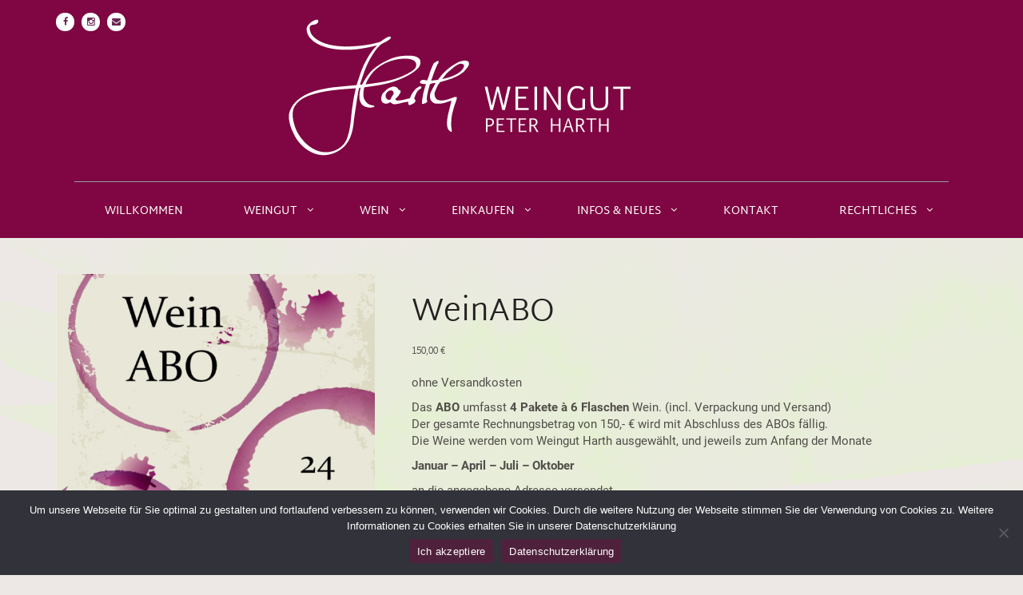

--- FILE ---
content_type: text/html; charset=UTF-8
request_url: https://weingut-harth.eu/shop/geschenkideen/weinabo/weinabo/
body_size: 56263
content:
<!doctype html>
<html lang="de">
<head>
	<meta charset="UTF-8">
	<meta name="viewport" content="width=device-width, initial-scale=1">
	<link rel="profile" href="http://gmpg.org/xfn/11">
	<link rel="pingback" href="https://weingut-harth.eu/xmlrpc.php" />
	<title>WeinABO &#8211; Weingut Peter Harth · Auf der Peterswiese 1 · 55271 Stadecken-Elsheim</title>
<meta name='robots' content='max-image-preview:large' />
<link rel='dns-prefetch' href='//www.google.com' />
<link rel='dns-prefetch' href='//s.w.org' />
<link rel="alternate" type="application/rss+xml" title="Weingut Peter Harth · Auf der Peterswiese 1 · 55271 Stadecken-Elsheim &raquo; Feed" href="https://weingut-harth.eu/feed/" />
<link rel="alternate" type="application/rss+xml" title="Weingut Peter Harth · Auf der Peterswiese 1 · 55271 Stadecken-Elsheim &raquo; Kommentar-Feed" href="https://weingut-harth.eu/comments/feed/" />
		<script type="text/javascript">
			window._wpemojiSettings = {"baseUrl":"https:\/\/s.w.org\/images\/core\/emoji\/13.1.0\/72x72\/","ext":".png","svgUrl":"https:\/\/s.w.org\/images\/core\/emoji\/13.1.0\/svg\/","svgExt":".svg","source":{"concatemoji":"https:\/\/weingut-harth.eu\/wp-includes\/js\/wp-emoji-release.min.js?ver=5.8.12"}};
			!function(e,a,t){var n,r,o,i=a.createElement("canvas"),p=i.getContext&&i.getContext("2d");function s(e,t){var a=String.fromCharCode;p.clearRect(0,0,i.width,i.height),p.fillText(a.apply(this,e),0,0);e=i.toDataURL();return p.clearRect(0,0,i.width,i.height),p.fillText(a.apply(this,t),0,0),e===i.toDataURL()}function c(e){var t=a.createElement("script");t.src=e,t.defer=t.type="text/javascript",a.getElementsByTagName("head")[0].appendChild(t)}for(o=Array("flag","emoji"),t.supports={everything:!0,everythingExceptFlag:!0},r=0;r<o.length;r++)t.supports[o[r]]=function(e){if(!p||!p.fillText)return!1;switch(p.textBaseline="top",p.font="600 32px Arial",e){case"flag":return s([127987,65039,8205,9895,65039],[127987,65039,8203,9895,65039])?!1:!s([55356,56826,55356,56819],[55356,56826,8203,55356,56819])&&!s([55356,57332,56128,56423,56128,56418,56128,56421,56128,56430,56128,56423,56128,56447],[55356,57332,8203,56128,56423,8203,56128,56418,8203,56128,56421,8203,56128,56430,8203,56128,56423,8203,56128,56447]);case"emoji":return!s([10084,65039,8205,55357,56613],[10084,65039,8203,55357,56613])}return!1}(o[r]),t.supports.everything=t.supports.everything&&t.supports[o[r]],"flag"!==o[r]&&(t.supports.everythingExceptFlag=t.supports.everythingExceptFlag&&t.supports[o[r]]);t.supports.everythingExceptFlag=t.supports.everythingExceptFlag&&!t.supports.flag,t.DOMReady=!1,t.readyCallback=function(){t.DOMReady=!0},t.supports.everything||(n=function(){t.readyCallback()},a.addEventListener?(a.addEventListener("DOMContentLoaded",n,!1),e.addEventListener("load",n,!1)):(e.attachEvent("onload",n),a.attachEvent("onreadystatechange",function(){"complete"===a.readyState&&t.readyCallback()})),(n=t.source||{}).concatemoji?c(n.concatemoji):n.wpemoji&&n.twemoji&&(c(n.twemoji),c(n.wpemoji)))}(window,document,window._wpemojiSettings);
		</script>
		<style type="text/css">
img.wp-smiley,
img.emoji {
	display: inline !important;
	border: none !important;
	box-shadow: none !important;
	height: 1em !important;
	width: 1em !important;
	margin: 0 .07em !important;
	vertical-align: -0.1em !important;
	background: none !important;
	padding: 0 !important;
}
</style>
	<link rel='stylesheet' id='wp-block-library-css'  href='https://weingut-harth.eu/wp-includes/css/dist/block-library/style.min.css?ver=5.8.12' type='text/css' media='all' />
<link rel='stylesheet' id='wc-blocks-vendors-style-css'  href='https://weingut-harth.eu/wp-content/plugins/woocommerce/packages/woocommerce-blocks/build/wc-blocks-vendors-style.css?ver=6.1.0' type='text/css' media='all' />
<link rel='stylesheet' id='wc-blocks-style-css'  href='https://weingut-harth.eu/wp-content/plugins/woocommerce/packages/woocommerce-blocks/build/wc-blocks-style.css?ver=6.1.0' type='text/css' media='all' />
<link rel='stylesheet' id='contact-form-7-css'  href='https://weingut-harth.eu/wp-content/plugins/contact-form-7/includes/css/styles.css?ver=5.1.9' type='text/css' media='all' />
<style id='contact-form-7-inline-css' type='text/css'>
.wpcf7 .wpcf7-recaptcha iframe {margin-bottom: 0;}.wpcf7 .wpcf7-recaptcha[data-align="center"] > div {margin: 0 auto;}.wpcf7 .wpcf7-recaptcha[data-align="right"] > div {margin: 0 0 0 auto;}
</style>
<link rel='stylesheet' id='cookie-notice-front-css'  href='https://weingut-harth.eu/wp-content/plugins/cookie-notice/css/front.min.css?ver=2.4.18' type='text/css' media='all' />
<link rel='stylesheet' id='woocommerce-layout-css'  href='https://weingut-harth.eu/wp-content/plugins/woocommerce/assets/css/woocommerce-layout.css?ver=5.9.0' type='text/css' media='all' />
<link rel='stylesheet' id='woocommerce-general-css'  href='https://weingut-harth.eu/wp-content/plugins/woocommerce/assets/css/woocommerce.css?ver=5.9.0' type='text/css' media='all' />
<style id='woocommerce-inline-inline-css' type='text/css'>
.woocommerce form .form-row .required { visibility: visible; }
</style>
<link rel='stylesheet' id='zfwca-style-css'  href='https://weingut-harth.eu/wp-content/plugins/zf-wrodpress-category-accordion_v2.3/assets/core/css/style.css?ver=5.8.12' type='text/css' media='all' />
<link rel='stylesheet' id='progression-style-css'  href='https://weingut-harth.eu/wp-content/themes/stone-hill-progression/style.css?ver=5.8.12' type='text/css' media='all' />
<link rel='stylesheet' id='prettyphoto-css'  href='https://weingut-harth.eu/wp-content/plugins/js_composer/assets/lib/prettyphoto/css/prettyPhoto.min.css?ver=5.7' type='text/css' media='all' />
<script type='text/javascript' src='https://weingut-harth.eu/wp-includes/js/jquery/jquery.min.js?ver=3.6.0' id='jquery-core-js'></script>
<script type='text/javascript' src='https://weingut-harth.eu/wp-includes/js/jquery/jquery-migrate.min.js?ver=3.3.2' id='jquery-migrate-js'></script>
<script type='text/javascript' id='cookie-notice-front-js-before'>
var cnArgs = {"ajaxUrl":"https:\/\/weingut-harth.eu\/wp-admin\/admin-ajax.php","nonce":"c0c56ad72d","hideEffect":"fade","position":"bottom","onScroll":false,"onScrollOffset":100,"onClick":false,"cookieName":"cookie_notice_accepted","cookieTime":2592000,"cookieTimeRejected":2592000,"globalCookie":false,"redirection":false,"cache":false,"revokeCookies":false,"revokeCookiesOpt":"automatic"};
</script>
<script type='text/javascript' src='https://weingut-harth.eu/wp-content/plugins/cookie-notice/js/front.min.js?ver=2.4.18' id='cookie-notice-front-js'></script>
<script type='text/javascript' src='https://weingut-harth.eu/wp-content/plugins/woocommerce/assets/js/jquery-blockui/jquery.blockUI.min.js?ver=2.7.0-wc.5.9.0' id='jquery-blockui-js'></script>
<script type='text/javascript' id='wc-add-to-cart-js-extra'>
/* <![CDATA[ */
var wc_add_to_cart_params = {"ajax_url":"\/wp-admin\/admin-ajax.php","wc_ajax_url":"\/?wc-ajax=%%endpoint%%","i18n_view_cart":"Warenkorb anzeigen","cart_url":"https:\/\/weingut-harth.eu\/warenkorb\/","is_cart":"","cart_redirect_after_add":"no"};
/* ]]> */
</script>
<script type='text/javascript' src='https://weingut-harth.eu/wp-content/plugins/woocommerce/assets/js/frontend/add-to-cart.min.js?ver=5.9.0' id='wc-add-to-cart-js'></script>
<script type='text/javascript' src='https://weingut-harth.eu/wp-content/plugins/js_composer/assets/js/vendors/woocommerce-add-to-cart.js?ver=5.7' id='vc_woocommerce-add-to-cart-js-js'></script>
<link rel="https://api.w.org/" href="https://weingut-harth.eu/wp-json/" /><link rel="alternate" type="application/json" href="https://weingut-harth.eu/wp-json/wp/v2/product/4826" /><link rel="EditURI" type="application/rsd+xml" title="RSD" href="https://weingut-harth.eu/xmlrpc.php?rsd" />
<link rel="wlwmanifest" type="application/wlwmanifest+xml" href="https://weingut-harth.eu/wp-includes/wlwmanifest.xml" /> 
<meta name="generator" content="WordPress 5.8.12" />
<meta name="generator" content="WooCommerce 5.9.0" />
<link rel="canonical" href="https://weingut-harth.eu/shop/geschenkideen/weinabo/weinabo/" />
<link rel='shortlink' href='https://weingut-harth.eu/?p=4826' />
<link rel="alternate" type="application/json+oembed" href="https://weingut-harth.eu/wp-json/oembed/1.0/embed?url=https%3A%2F%2Fweingut-harth.eu%2Fshop%2Fgeschenkideen%2Fweinabo%2Fweinabo%2F" />
<link rel="alternate" type="text/xml+oembed" href="https://weingut-harth.eu/wp-json/oembed/1.0/embed?url=https%3A%2F%2Fweingut-harth.eu%2Fshop%2Fgeschenkideen%2Fweinabo%2Fweinabo%2F&#038;format=xml" />

        <style>
            .wuc-overlay{ background-image: url('http://weingut-harth.eu/wp-content/uploads/2016/07/Baustelle_Harth-1.jpg'); }
            #wuc-wrapper #wuc-box h2.title,
            #wuc-box .subtitle,
            #defaultCountdown,
            #defaultCountdown span{ color: #fff }
        </style>
            	
   	
    <link rel="icon"  href="https://weingut-harth.eu/wp-content/uploads/2016/07/Favi_Harth.png"><style type="text/css">
			
	@media only screen and (max-width: 959px) {#header-top-progression  {background-color:#7f0642; } }
	
	body #logo-progression, body #logo-progression img {max-width:600px;}
	header#masthead-progression h1#logo-progression a { padding-top:22px; padding-bottom:28px; }
	footer#site-footer a, #widget-area-stonehill a i { color:#ffffff; }
	footer#site-footer a:hover, #widget-area-stonehill a:hover i { color:#ffffff; }
	#footer-bottom { border-color:rgba(255,255,255, 1); }
	footer#site-footer {background-color:#591f3c;
	}
	#copyright-progression { color:#ffffff; }
	.sf-menu a  {color:#ffffff; font-size:14px;  padding-top:30px; padding-bottom:26px;  }
	#footer-menu-progression .sf-menu a {color:#242126; }
	body footer#site-footer a:hover {color: #968f85; }
	.sf-menu li.current-menu-item { border-top-color: #ffffff; }
	.sf-menu li.current-menu-item:before {color:#ffffff }
	.sf-menu > li { border-top: 1px solid #92a1a7; }
	
	.sf-menu li.current-menu-item a, .sf-menu a:hover, .sf-menu li.sfHover a, .menu-show-hide-progression { color:#ffffff; }
	.sf-menu ul { background:#591f3c; }
	.sf-menu li:hover, .sf-menu li.sfHover, .menu-show-hide-progression { background:#591f3c; }
	.sf-menu li li a { font-size:12px; padding-top:18px; padding-bottom:15px; }
	.sf-menu li li a, .sf-mega li.sf-mega-section .deep-level li a, .sf-mega li.sf-mega-section .deep-level li:last-child a, .sf-menu li.sfHover li.sfHover li a, .sf-menu li.sfHover li.sfHover li.sfHover li a, .sf-menu li.sfHover li.sfHover li.sfHover li.sfHover li a, .sf-menu li.sfHover li.sfHover li.sfHover li.sfHover li.sfHover li a { border-bottom:1px solid rgba(255,255,255,  0.06); }
	.sf-mega ul { border-right:1px solid  rgba(255,255,255,  0.06); }
	.sf-mega h2.mega-menu-heading { border-right:1px solid rgba(255,255,255,  0.06); border-bottom:1px solid rgba(255,255,255,  0.06); }
	.sf-menu li.sfHover li a, .sf-menu li.sfHover li.sfHover li a, .sf-menu li.sfHover li.sfHover li.sfHover li a, .sf-menu li.sfHover li.sfHover li.sfHover li.sfHover li a, .sf-menu li.sfHover li.sfHover li.sfHover li.sfHover li.sfHover li a { color:#ffffff; }
	.sf-menu li.sfHover li a:hover, .sf-menu li.sfHover li.sfHover a, .sf-menu li.sfHover li li a:hover, .sf-menu li.sfHover li.sfHover li.sfHover a, .sf-menu li.sfHover li li li a:hover, .sf-menu li.sfHover li.sfHover li.sfHover a:hover, .sf-menu li.sfHover li.sfHover li.sfHover li.sfHover a, .sf-menu li.sfHover li li li li a:hover, .sf-menu li.sfHover li.sfHover li.sfHover li.sfHover a:hover, .sf-menu li.sfHover li.sfHover li.sfHover li.sfHover li.sfHover a, .sf-menu li.sfHover li li li li li a:hover, .sf-menu li.sfHover li.sfHover li.sfHover li.sfHover li.sfHover a:hover, .sf-menu li.sfHover li.sfHover li.sfHover li.sfHover li.sfHover li.sfHover a { color:#ffffff; }
	a.checkout-button-header-cart, .checkout-basket-progression a.checkout-button-header-cart:hover { background:#591f3c; }
	.checkout-basket-progression {border-color:#591f3c;}
	.menu-resized-progression .sf-menu a { padding-top:30px; padding-bottom:26px; }
	body #sidebar a.progression-button, a.progression-button, .wpcf7 input.wpcf7-submit, a.more-link, #commentform input.submit, .cat-meta-progression a, .tags-progression a { font-size:14px; }
	body #sidebar a.progression-button, a.progression-button, .wpcf7 input.wpcf7-submit, .progression-index-text .progression-button a, #content-progression ul li.product .button, body #content-progression #content .button, ul.page-numbers li a { color:#4f213d; background:#ffffff; }
	body #sidebar a.progression-button:hover, a.progression-button:hover, .wpcf7 input.wpcf7-submit:hover, a.more-link:hover, .progression-index-text .progression-button a:hover, #content-progression ul li.product .button:hover, body #content-progression #content .button:hover, body #content-progression .widget_shopping_cart_content a.button:hover, #sidebar .price_slider_amount .button:hover, .woocommerce .cart .button:hover, .woocommerce .cart input.button:hover { color:#ffffff; background:#591f3c; }

	ul.page-numbers li .current, ul.page-numbers li a:hover, .progression-index-text .progression-button a:hover, .progression-btn-container a.progression-button.secondary-style-progression:hover, .cat-meta-progression a:hover, #commentform input.submit:hover, .reply a.comment-reply-link:hover, .tags-progression a:hover, a.more-link:hover { color:#ffffff; background:#591f3c; border-color:#591f3c; }	
	.progression-btn-container  a.progression-button.secondary-style-progression, .cat-meta-progression a, #commentform input.submit, .tags-progression a, a.more-link { color:#ffffff; background:#891e4f; }

	.woocommerce .widget_price_filter .ui-slider .ui-slider-range, .woocommerce .widget_price_filter .ui-slider .ui-slider-handle{background:#591f3c; }
	body .star-rating {color:#591f3c !important; }
	
	h1.blog-title-progression a {color:#591f3c;}
	h1.blog-title-progression a:hover {color:#591f3c;}
	a { color:#591f3c; }
	a:hover, .post-meta-progression a:hover { color:#262121; }
	#sidebar a:hover {color:#591f3c;}
	#sidebar .widget { border-color:#e7e7e7;  }
	#sidebar {  background:#ffffff; }
	.sk-circle .sk-child:before, .sk-rotating-plane, .sk-double-bounce .sk-child, .sk-wave .sk-rect, .sk-wandering-cubes .sk-cube, .sk-spinner-pulse, .sk-chasing-dots .sk-child, .sk-three-bounce .sk-child, .sk-fading-circle .sk-circle:before, .sk-cube-grid .sk-cube{background-color:#59102c;}
	#page-loader-progression { background:#262121; color:#59102c; }
	body {background-color:#ede8e6; 
	background-image:url("https://weingut-harth.eu/wp-content/uploads/2017/12/HTG_Harth.png"); background-repeat:repeat-all;}

	#logo-nav-progression{ background-color:#7f0642;}	
	#sticky-header-progression.scroll-to-fixed-fixed, #sticky-header-progression.scroll-to-fixed-fixed #logo-nav-progression {background:rgba(104,17,48,0.88);}
	#progression-scroll-top { color:#ffffff; background: #000000; border-top:1px solid #000000; border-left:1px solid #000000; border-right:1px solid #000000; }
	#progression-scroll-top:hover {  background: #60234c; border-color:#ffffff; }
	.progression-img-container {  background: #000;}
		#page-title-progression {background-color:#4c0931;}		
	body .related.products {display: none;}	
	.social-ico a i { color:#6b2750; background:rgba(255, 255, 255, 9);}
	a.cart-icon-progression, a.cart-icon-progression:hover, a.cart-icon-progression span.shopping-cart-header-count  { color:#ffffff;}
	/* WooCommerce Product Layout */
	body.woocommerce .static-layout-progression .progression-title-index a, body.woocommerce.archive .static-layout-progression .progression-index-text, body.woocommerce.archive .static-layout-progression .progression-index-text ul li, body.woocommerce.archive ul.products li.product .static-layout-progression .price, body ul li.product .static-layout-progression span.price ins .amount, body ul li.product .static-layout-progression span.price del .amount, body .static-progression .progression-title-index a, body .static-progression .progression-index-text, body .static-progression .progression-index-text ul li, body ul.products li.product .static-progression .price, body ul li.product .static-progression span.price ins .amount, body ul li.product .static-progression span.price del .amount, body .static-progression .progression-price-index {color:#261212;}
		body.woocommerce .progression-img-container:hover .progression-index-wrapper {border: 0;position: initial;top: auto;-webkit-transform: none;-moz-transform: none;transform: none;width: auto;height: auto;left: auto;}
	body.woocommerce .progression-index-text {position: initial; top: auto; -webkit-transform: none;-moz-transform: none;transform: none; opacity: 1; padding: 30px; width: auto;height: 270px;}
	body.woocommerce .progression-img-container:hover .progression-index-text {top: auto;}
	body.woocommerce .progression-img-container .progression-button, body.woocommerce body .progression-img-container:hover .progression-button, body.woocommerce .zoom-image-container-progression:hover img, body.woocommerce .progression-img-container:hover img {opacity: 1;}
	body.woocommerce .progression-img-container .progression-price-index {border-color: rgba(255,255,255,0.3);}
	body.woocommerce .progression-img-container, body .product-progression-vc .static-progression .progression-img-container {background: #f7f5f4;}
	body.woocommerce .progression-index-text, body.woocommerce .progression-index-text ul li, body.woocommerce ul.products li.product .price {color: #261212;}
		
	/* Page Title Backgrounds Conditionals */	
								
																	
						
								
												
			
		
	
		
	
</style>
    	<noscript><style>.woocommerce-product-gallery{ opacity: 1 !important; }</style></noscript>
	<style type="text/css">.recentcomments a{display:inline !important;padding:0 !important;margin:0 !important;}</style><meta name="generator" content="Powered by WPBakery Page Builder - drag and drop page builder for WordPress."/>
<!--[if lte IE 9]><link rel="stylesheet" type="text/css" href="https://weingut-harth.eu/wp-content/plugins/js_composer/assets/css/vc_lte_ie9.min.css" media="screen"><![endif]--><noscript><style type="text/css"> .wpb_animate_when_almost_visible { opacity: 1; }</style></noscript></head>
<body class="product-template-default single single-product postid-4826 theme-stone-hill-progression cookies-not-set woocommerce woocommerce-page woocommerce-no-js wpb-js-composer js-comp-ver-5.7 vc_responsive">
			<div id="boxed-layout-progression">
		<header id="masthead-progression" class="site-header-progression">				
			<div id="header-top-progression">
				<div class="width-container-progression">
					<div class="social-ico">
		<a href="https://www.facebook.com/weingutharth/" target="_blank"><i class="fa fa-facebook"></i></a>				
		<a href="https://www.instagram.com/weingutharth/?hl=de" target="_blank"><i class="fa fa-instagram"></i></a>									
	<a href="mailto:%20info@weingut-harth.de" target="_blank"><i class="fa fa-envelope"></i></a></div>
					<div class="cart-hover-progression">
<a class="cart-icon-progression" href="https://weingut-harth.eu/warenkorb/">
	<i class="fa fa-shopping-cart"></i>
	<span class="shopping-cart-header-count">0</span>
</a>
</div>

<div class="checkout-basket-progression">
	<div class="check-out-basket-progression-container">
		<div class="ajax-cart-header">
		
<ul id="cart-mini-progression">

	
		<li class="empty">No products in the cart.</li>

	
</ul><!-- end product list -->

		</div>
		<a href="https://weingut-harth.eu/kasse/" class="checkout-button-header-cart">Proceed to Checkout</a>
	<div class="clearfix-progression"></div>
	</div><!-- close #checkout-basket-iceberg-container -->
</div><!-- close #checkout-basket-iceberg -->					<div class="clearfix-progression"></div>
				</div>
			</div><!-- close #header-top-progression -->
			
			<div id="logo-nav-progression">
				<div class="width-container-progression">
					<h1 id="logo-progression" class="logo-inside-nav-progression"><a href="https://weingut-harth.eu/" title="Weingut Peter Harth · Auf der Peterswiese 1 · 55271 Stadecken-Elsheim" rel="home"><img src="https://weingut-harth.eu/wp-content/uploads/2017/12/Logo_Peter_Harth.png" alt="Weingut Peter Harth · Auf der Peterswiese 1 · 55271 Stadecken-Elsheim"></a></h1>

						<div id="sticky-header-progression" class="menu-default-progression"><div class="width-container-progression"><nav id="site-navigation" class="main-navigation"><div class="menu-main-navigation-container"><ul id="menu-main-navigation" class="sf-menu"><li class="normal-item-progression  menu-item menu-item-type-post_type menu-item-object-page menu-item-home menu-item-276"><a    href="https://weingut-harth.eu/">Willkommen</a></li>
<li class="normal-item-progression  menu-item menu-item-type-custom menu-item-object-custom menu-item-has-children menu-item-775"><a    href="#">Weingut</a>
<ul class="menu-progression sub-menu">
	<li class="normal-item-progression  menu-item menu-item-type-post_type menu-item-object-page menu-item-591"><a    href="https://weingut-harth.eu/das-team/">Das sind WIR</a></li>
	<li class="normal-item-progression  menu-item menu-item-type-post_type menu-item-object-page menu-item-277"><a    href="https://weingut-harth.eu/im-weingut/">Im Weingut</a></li>
	<li class="normal-item-progression  menu-item menu-item-type-post_type menu-item-object-page menu-item-690"><a    href="https://weingut-harth.eu/und-unterwegs/">Und Unterwegs</a></li>
	<li class="normal-item-progression  menu-item menu-item-type-custom menu-item-object-custom menu-item-1728"><a    href="https://weingut-harth.eu/unsere-weine-anderswo/">Unsere Weine anderswo</a></li>
</ul>
</li>
<li class="normal-item-progression  menu-item menu-item-type-custom menu-item-object-custom menu-item-has-children menu-item-776"><a    href="#">Wein</a>
<ul class="menu-progression sub-menu">
	<li class="normal-item-progression  menu-item menu-item-type-post_type menu-item-object-page menu-item-449"><a    href="https://weingut-harth.eu/weinliste/">Weinliste</a></li>
	<li class="normal-item-progression  menu-item menu-item-type-post_type menu-item-object-page menu-item-689"><a    href="https://weingut-harth.eu/unsere-weine/">Unsere Weine</a></li>
	<li class="normal-item-progression  menu-item menu-item-type-post_type menu-item-object-page menu-item-448"><a    href="https://weingut-harth.eu/besondere-lagen/">aus besondere Lagen</a></li>
	<li class="normal-item-progression  menu-item menu-item-type-post_type menu-item-object-page menu-item-2312"><a    href="https://weingut-harth.eu/mit-herz-heart-sweetheart-heartbreaker-wild-heart/">mit Herz und Leidenschaft</a></li>
	<li class="normal-item-progression  menu-item menu-item-type-post_type menu-item-object-page menu-item-2313"><a    href="https://weingut-harth.eu/weine-mit-persoenlichkeit/">mit Persönlichkeit</a></li>
	<li class="normal-item-progression  menu-item menu-item-type-post_type menu-item-object-page menu-item-2498"><a    href="https://weingut-harth.eu/ausgezeichnet/">Ausgezeichnet</a></li>
</ul>
</li>
<li class="normal-item-progression  menu-item menu-item-type-custom menu-item-object-custom menu-item-has-children menu-item-1744"><a    href="#">Einkaufen</a>
<ul class="menu-progression sub-menu">
	<li class="normal-item-progression  menu-item menu-item-type-custom menu-item-object-custom menu-item-1745"><a    href="https://weingut-harth.eu/shop/">Shop</a></li>
	<li class="normal-item-progression  menu-item menu-item-type-post_type menu-item-object-page menu-item-4330"><a    href="https://weingut-harth.eu/fundgrube/">Fundgrube</a></li>
	<li class="normal-item-progression  menu-item menu-item-type-post_type menu-item-object-page menu-item-3498"><a    href="https://weingut-harth.eu/probierpakete-2/">Probierpakete</a></li>
	<li class="normal-item-progression  menu-item menu-item-type-post_type menu-item-object-page menu-item-2488"><a    href="https://weingut-harth.eu/geschenkideen/">Geschenkideen</a></li>
	<li class="normal-item-progression  menu-item menu-item-type-post_type menu-item-object-page menu-item-1689"><a    href="https://weingut-harth.eu/lieferbedingungen/">Lieferbedingungen</a></li>
	<li class="normal-item-progression  menu-item menu-item-type-post_type menu-item-object-page menu-item-4728"><a    href="https://weingut-harth.eu/kundeninfo/">Kundeninfo</a></li>
	<li class="normal-item-progression  menu-item menu-item-type-post_type menu-item-object-page menu-item-4128"><a    href="https://weingut-harth.eu/my-account/">Mein Konto</a></li>
</ul>
</li>
<li class="normal-item-progression  menu-item menu-item-type-custom menu-item-object-custom menu-item-has-children menu-item-4369"><a    href="#">Infos &amp; Neues</a>
<ul class="menu-progression sub-menu">
	<li class="normal-item-progression  menu-item menu-item-type-post_type menu-item-object-page menu-item-4376"><a    href="https://weingut-harth.eu/aktuelles/">Aktuelles</a></li>
	<li class="normal-item-progression  menu-item menu-item-type-post_type menu-item-object-page menu-item-4374"><a    href="https://weingut-harth.eu/flaschenpost/">Flaschenpost</a></li>
	<li class="normal-item-progression  menu-item menu-item-type-post_type menu-item-object-page menu-item-4375"><a    href="https://weingut-harth.eu/weinabo/">WeinABO</a></li>
	<li class="normal-item-progression  menu-item menu-item-type-post_type menu-item-object-page menu-item-688"><a    href="https://weingut-harth.eu/ihr-etikett/">Ihr Etikett</a></li>
</ul>
</li>
<li class=" menu-item menu-item-type-post_type menu-item-object-page menu-item-700"><a    href="https://weingut-harth.eu/kontakt-anfahrt/">Kontakt</a></li>
<li class="normal-item-progression  menu-item menu-item-type-custom menu-item-object-custom menu-item-has-children menu-item-3493"><a    href="#">Rechtliches</a>
<ul class="menu-progression sub-menu">
	<li class="normal-item-progression  menu-item menu-item-type-post_type menu-item-object-page menu-item-3495"><a    href="https://weingut-harth.eu/impressum/">Impressum</a></li>
	<li class="normal-item-progression  menu-item menu-item-type-post_type menu-item-object-page menu-item-1673"><a    href="https://weingut-harth.eu/agb/">AGB</a></li>
	<li class="normal-item-progression  menu-item menu-item-type-post_type menu-item-object-page menu-item-privacy-policy menu-item-1677"><a    href="https://weingut-harth.eu/datenschutz/">Datenschutz</a></li>
	<li class="normal-item-progression  menu-item menu-item-type-post_type menu-item-object-page menu-item-1674"><a    href="https://weingut-harth.eu/widerrufsformular/">Widerrufsformular</a></li>
	<li class="normal-item-progression  menu-item menu-item-type-post_type menu-item-object-page menu-item-2025"><a    href="https://weingut-harth.eu/einwilligung/">Einwilligung</a></li>
</ul>
</li>
</ul></div></nav>
					
					<div class="mobile-menu-icon-progression noselect"><i class="fa fa-bars"></i></div>
				<div class="clearfix-progression"></div>
			</div><!-- close .width-container-progression -->
			</div>
					<div id="main-nav-mobile"><div class="menu-main-navigation-container"><ul id="menu-main-navigation-1" class="mobile-menu-progression"><li class="normal-item-progression  menu-item menu-item-type-post_type menu-item-object-page menu-item-home menu-item-276"><a    href="https://weingut-harth.eu/">Willkommen</a></li>
<li class="normal-item-progression  menu-item menu-item-type-custom menu-item-object-custom menu-item-has-children menu-item-775"><a    href="#">Weingut</a>
<ul class="menu-progression sub-menu">
	<li class="normal-item-progression  menu-item menu-item-type-post_type menu-item-object-page menu-item-591"><a    href="https://weingut-harth.eu/das-team/">Das sind WIR</a></li>
	<li class="normal-item-progression  menu-item menu-item-type-post_type menu-item-object-page menu-item-277"><a    href="https://weingut-harth.eu/im-weingut/">Im Weingut</a></li>
	<li class="normal-item-progression  menu-item menu-item-type-post_type menu-item-object-page menu-item-690"><a    href="https://weingut-harth.eu/und-unterwegs/">Und Unterwegs</a></li>
	<li class="normal-item-progression  menu-item menu-item-type-custom menu-item-object-custom menu-item-1728"><a    href="https://weingut-harth.eu/unsere-weine-anderswo/">Unsere Weine anderswo</a></li>
</ul>
</li>
<li class="normal-item-progression  menu-item menu-item-type-custom menu-item-object-custom menu-item-has-children menu-item-776"><a    href="#">Wein</a>
<ul class="menu-progression sub-menu">
	<li class="normal-item-progression  menu-item menu-item-type-post_type menu-item-object-page menu-item-449"><a    href="https://weingut-harth.eu/weinliste/">Weinliste</a></li>
	<li class="normal-item-progression  menu-item menu-item-type-post_type menu-item-object-page menu-item-689"><a    href="https://weingut-harth.eu/unsere-weine/">Unsere Weine</a></li>
	<li class="normal-item-progression  menu-item menu-item-type-post_type menu-item-object-page menu-item-448"><a    href="https://weingut-harth.eu/besondere-lagen/">aus besondere Lagen</a></li>
	<li class="normal-item-progression  menu-item menu-item-type-post_type menu-item-object-page menu-item-2312"><a    href="https://weingut-harth.eu/mit-herz-heart-sweetheart-heartbreaker-wild-heart/">mit Herz und Leidenschaft</a></li>
	<li class="normal-item-progression  menu-item menu-item-type-post_type menu-item-object-page menu-item-2313"><a    href="https://weingut-harth.eu/weine-mit-persoenlichkeit/">mit Persönlichkeit</a></li>
	<li class="normal-item-progression  menu-item menu-item-type-post_type menu-item-object-page menu-item-2498"><a    href="https://weingut-harth.eu/ausgezeichnet/">Ausgezeichnet</a></li>
</ul>
</li>
<li class="normal-item-progression  menu-item menu-item-type-custom menu-item-object-custom menu-item-has-children menu-item-1744"><a    href="#">Einkaufen</a>
<ul class="menu-progression sub-menu">
	<li class="normal-item-progression  menu-item menu-item-type-custom menu-item-object-custom menu-item-1745"><a    href="https://weingut-harth.eu/shop/">Shop</a></li>
	<li class="normal-item-progression  menu-item menu-item-type-post_type menu-item-object-page menu-item-4330"><a    href="https://weingut-harth.eu/fundgrube/">Fundgrube</a></li>
	<li class="normal-item-progression  menu-item menu-item-type-post_type menu-item-object-page menu-item-3498"><a    href="https://weingut-harth.eu/probierpakete-2/">Probierpakete</a></li>
	<li class="normal-item-progression  menu-item menu-item-type-post_type menu-item-object-page menu-item-2488"><a    href="https://weingut-harth.eu/geschenkideen/">Geschenkideen</a></li>
	<li class="normal-item-progression  menu-item menu-item-type-post_type menu-item-object-page menu-item-1689"><a    href="https://weingut-harth.eu/lieferbedingungen/">Lieferbedingungen</a></li>
	<li class="normal-item-progression  menu-item menu-item-type-post_type menu-item-object-page menu-item-4728"><a    href="https://weingut-harth.eu/kundeninfo/">Kundeninfo</a></li>
	<li class="normal-item-progression  menu-item menu-item-type-post_type menu-item-object-page menu-item-4128"><a    href="https://weingut-harth.eu/my-account/">Mein Konto</a></li>
</ul>
</li>
<li class="normal-item-progression  menu-item menu-item-type-custom menu-item-object-custom menu-item-has-children menu-item-4369"><a    href="#">Infos &amp; Neues</a>
<ul class="menu-progression sub-menu">
	<li class="normal-item-progression  menu-item menu-item-type-post_type menu-item-object-page menu-item-4376"><a    href="https://weingut-harth.eu/aktuelles/">Aktuelles</a></li>
	<li class="normal-item-progression  menu-item menu-item-type-post_type menu-item-object-page menu-item-4374"><a    href="https://weingut-harth.eu/flaschenpost/">Flaschenpost</a></li>
	<li class="normal-item-progression  menu-item menu-item-type-post_type menu-item-object-page menu-item-4375"><a    href="https://weingut-harth.eu/weinabo/">WeinABO</a></li>
	<li class="normal-item-progression  menu-item menu-item-type-post_type menu-item-object-page menu-item-688"><a    href="https://weingut-harth.eu/ihr-etikett/">Ihr Etikett</a></li>
</ul>
</li>
<li class=" menu-item menu-item-type-post_type menu-item-object-page menu-item-700"><a    href="https://weingut-harth.eu/kontakt-anfahrt/">Kontakt</a></li>
<li class="normal-item-progression  menu-item menu-item-type-custom menu-item-object-custom menu-item-has-children menu-item-3493"><a    href="#">Rechtliches</a>
<ul class="menu-progression sub-menu">
	<li class="normal-item-progression  menu-item menu-item-type-post_type menu-item-object-page menu-item-3495"><a    href="https://weingut-harth.eu/impressum/">Impressum</a></li>
	<li class="normal-item-progression  menu-item menu-item-type-post_type menu-item-object-page menu-item-1673"><a    href="https://weingut-harth.eu/agb/">AGB</a></li>
	<li class="normal-item-progression  menu-item menu-item-type-post_type menu-item-object-page menu-item-privacy-policy menu-item-1677"><a    href="https://weingut-harth.eu/datenschutz/">Datenschutz</a></li>
	<li class="normal-item-progression  menu-item menu-item-type-post_type menu-item-object-page menu-item-1674"><a    href="https://weingut-harth.eu/widerrufsformular/">Widerrufsformular</a></li>
	<li class="normal-item-progression  menu-item menu-item-type-post_type menu-item-object-page menu-item-2025"><a    href="https://weingut-harth.eu/einwilligung/">Einwilligung</a></li>
</ul>
</li>
</ul></div><div class="clearfix-progression"></div></div><!-- close #mobile-menu-container -->
		<div class="clearfix-progression"></div>			</div></div>		
		
			
	
				<!--<div id="page-title-progression"><div class="width-container-progression"><h1 class="entry-title-progression">--><!--</h1></div></div>-->
	
	
				</header>
				
	
	<div id="content-progression" >
		<div class="width-container-progression">
			
			<div id="shop-container-progression">
				<div id="primary" class="content-area"><main id="main" class="site-main" role="main"><nav class="woocommerce-breadcrumb"><a href="https://weingut-harth.eu">Startseite</a>&nbsp;&#47;&nbsp;<a href="https://weingut-harth.eu/shop/">Shop</a>&nbsp;&#47;&nbsp;<a href="https://weingut-harth.eu/produkt-kategorie/probierpakete/">Probierpakete</a>&nbsp;&#47;&nbsp;WeinABO</nav>
				
					
<div class="woocommerce-notices-wrapper"></div>
<div itemscope itemtype="http://schema.org/Product" id="product-4826" class="post-4826 product type-product status-publish has-post-thumbnail product_cat-weinabo product_cat-probierpakete product_shipping_class-ohne-versandkosten first instock taxable shipping-taxable purchasable product-type-simple">
	
	<div class="single-product-container-progression">
		<div class="woocommerce-product-gallery woocommerce-product-gallery--with-images woocommerce-product-gallery--columns-4 images" data-columns="4" style="opacity: 0; transition: opacity .25s ease-in-out;">
	<figure class="woocommerce-product-gallery__wrapper">
		<div data-thumb="https://weingut-harth.eu/wp-content/uploads/2021/04/Weinabo_-100x100.jpg" data-thumb-alt="" class="woocommerce-product-gallery__image"><img width="600" height="600" src="https://weingut-harth.eu/wp-content/uploads/2021/04/Weinabo_-600x600.jpg" class="wp-post-image" alt="" loading="lazy" title="Weinabo_" data-caption="" data-src="https://weingut-harth.eu/wp-content/uploads/2021/04/Weinabo_.jpg" data-large_image="https://weingut-harth.eu/wp-content/uploads/2021/04/Weinabo_.jpg" data-large_image_width="680" data-large_image_height="680" srcset="https://weingut-harth.eu/wp-content/uploads/2021/04/Weinabo_-600x600.jpg 600w, https://weingut-harth.eu/wp-content/uploads/2021/04/Weinabo_-150x150.jpg 150w, https://weingut-harth.eu/wp-content/uploads/2021/04/Weinabo_-300x300.jpg 300w, https://weingut-harth.eu/wp-content/uploads/2021/04/Weinabo_-100x100.jpg 100w, https://weingut-harth.eu/wp-content/uploads/2021/04/Weinabo_.jpg 680w" sizes="(max-width: 600px) 100vw, 600px" /></div>	</figure>
</div>
<div class="sale-ribbon-progression"><i><span></span></i></div>
	<div class="summary entry-summary">
		<div class="entry-summary-spacing">
		<h1 class="product_title entry-title">WeinABO</h1><p class="price"><span class="woocommerce-Price-amount amount"><bdi>150,00&nbsp;<span class="woocommerce-Price-currencySymbol">&euro;</span></bdi></span></p>
<div class="woocommerce-product-details__short-description">
	<p>ohne Versandkosten</p>
<p>Das <strong>ABO</strong> umfasst <strong>4 Pakete à 6 Flaschen</strong> Wein. (incl. Verpackung und Versand)<br />
Der gesamte Rechnungsbetrag von 150,- € wird mit Abschluss des ABOs fällig.<br />
Die Weine werden vom Weingut Harth ausgewählt, und jeweils zum Anfang der Monate</p>
<p><strong>Januar – April – Juli – Oktober</strong></p>
<p>an die angegebene Adresse versendet.</p>
<p><strong>Der Einstieg ist jederzeit möglich</strong>, danach erfolgt die Lieferung  in der Reihenfolge die sich aus dem Beginn des ABOs ergibt.<br />
Das <strong>WeinABO</strong> verlängert sich <strong>nicht</strong> automatisch, für weiter Lieferungen bitte eine neues ABO abschließen.</p>
<p><strong>Bitte geben Sie bei der Bestellung folgendes an:</strong><br />
&#8211; Datum der 1. Lieferung<br />
&#8211; Lieferadresse, falls abweichend<br />
&#8211; Text für Grußkarte (optional)</p>
</div>

	
	<form class="cart" action="https://weingut-harth.eu/shop/geschenkideen/weinabo/weinabo/" method="post" enctype='multipart/form-data'>
		
			<div class="quantity">
				<label class="screen-reader-text" for="quantity_69721301315fe">WeinABO Menge</label>
		<input
			type="number"
			id="quantity_69721301315fe"
			class="input-text qty text"
			step="1"
			min="1"
			max=""
			name="quantity"
			value="1"
			title="Menge"
			size="4"
			placeholder=""
			inputmode="numeric" />
			</div>
	
		<button type="submit" name="add-to-cart" value="4826" class="single_add_to_cart_button button alt">In den Warenkorb</button>

			</form>

	
<div class="product_meta">

	
	
	<span class="posted_in">Kategorien: <a href="https://weingut-harth.eu/produkt-kategorie/geschenkideen/weinabo/" rel="tag">Weinabo</a>, <a href="https://weingut-harth.eu/produkt-kategorie/probierpakete/" rel="tag">Probierpakete</a></span>
	
	
</div>
	</div>
	</div><!-- .summary -->
	<div class="clearfix-progression"></div>
</div><!-- close .single-product-container-progression -->
	
	<div class="woocommerce-tabs wc-tabs-wrapper">
		<ul class="tabs wc-tabs" role="tablist">
							<li class="description_tab" id="tab-title-description" role="tab" aria-controls="tab-description">
					<a href="#tab-description">
						Beschreibung					</a>
				</li>
					</ul>
					<div class="woocommerce-Tabs-panel woocommerce-Tabs-panel--description panel entry-content wc-tab" id="tab-description" role="tabpanel" aria-labelledby="tab-title-description">
				
	<h2>Beschreibung</h2>

<div class="wpb_text_column wpb_content_element "></div>
<div>
<div><strong>1 Jahr &#8211; 4 Jahreszeiten &#8211; 24 Weine</strong></div>
<div></div>
<div>
<p>Mit unseren ABO-Paketen <strong>&#8222;Frühlingserwachen&#8220; &#8211; &#8222;Sommerfrische&#8220; &#8211; &#8222;Herbstfeeling&#8220; &#8211;</strong> <strong>&#8222;Winterzauber&#8220; </strong>erhalten Sie passend zur jeweiligen Jahreszeit eine ausgewogene Auswahl von leckeren Weinen.<br />
Zu jedem Wein gibt es eine kurze Weinbeschreibung. Auf Wunsch legen wir eine Grußkarte bei, sollte das ABO für eine andere Person bestimmt sein.</p>
</div>
</div>
<div>Wir wünschen viel Spaß beim Probieren!</div>
			</div>
		
			</div>


	<div class="related products">

		<h2>Related Products</h2>

		<div class="woocommerce columns-3">
		<ul class="products columns-3">
			
			
			
				<li class="post-4018 product type-product status-publish has-post-thumbnail product_cat-probierpakete product_tag-fruchtig product_tag-aromatisch product_tag-trocken first outofstock taxable shipping-taxable purchasable product-type-simple">
<div class="product-container-progression">
	<a href="https://weingut-harth.eu/shop/probierpakete/weissweine-trocken-fruchtig/" class="woocommerce-LoopProduct-link woocommerce-loop-product__link">
		<div class="progression-img-container static-layout-progression">		
		<a href="https://weingut-harth.eu/shop/probierpakete/weissweine-trocken-fruchtig/">		<div class="zoom-image-container-progression">			
			<div class="sale-ribbon-progression"><i><span></span></i></div>
							<img width="680" height="680" src="https://weingut-harth.eu/wp-content/uploads/2020/03/weiss_trocken_fruchtig.jpg" class="attachment-progression-wine size-progression-wine wp-post-image" alt="" loading="lazy" srcset="https://weingut-harth.eu/wp-content/uploads/2020/03/weiss_trocken_fruchtig.jpg 680w, https://weingut-harth.eu/wp-content/uploads/2020/03/weiss_trocken_fruchtig-150x150.jpg 150w, https://weingut-harth.eu/wp-content/uploads/2020/03/weiss_trocken_fruchtig-300x300.jpg 300w, https://weingut-harth.eu/wp-content/uploads/2020/03/weiss_trocken_fruchtig-600x600.jpg 600w, https://weingut-harth.eu/wp-content/uploads/2020/03/weiss_trocken_fruchtig-100x100.jpg 100w" sizes="(max-width: 680px) 100vw, 680px" />					</div>		
		</a>		<div class="progression-index-wrapper">
			<div class="progression-index-text" style="height: 300px !important;">
				<div class="progression-title-index"><a href="https://weingut-harth.eu/shop/probierpakete/weissweine-trocken-fruchtig/">Weißweine trocken fruchtig</a></div>
					<ul><li>Probierpakete<span>,</span></li></ul>
				<div class="progression-price-index"><a href="https://weingut-harth.eu/shop/probierpakete/weissweine-trocken-fruchtig/">
	<span class="price"><span class="woocommerce-Price-amount amount"><bdi>21,00&nbsp;<span class="woocommerce-Price-currencySymbol">&euro;</span></bdi></span></span>
</a></div>
				
				<div class="progression-button"></a><p class="my-custom-field"> <div class="Mwst_text" style="position:relative;top:-20px;font-size:10px;">inkl. 19 % MwSt.<br> <a href="https://weingut-harth.eu/lieferbedingungen/" style="all:unset;">zzgl. Versandkosten</a></div></p><a href="https://weingut-harth.eu/shop/probierpakete/weissweine-trocken-fruchtig/" data-quantity="1" class="button product_type_simple" data-product_id="4018" data-product_sku="" aria-label="Lese mehr über &#8222;Weißweine trocken fruchtig&#8220;" rel="nofollow">Weiterlesen</a></div>
			</div>	
		</div>		
	</div>
</div><!-- close .product-container-progression -->
</li>

			
				<li class="post-4023 product type-product status-publish has-post-thumbnail product_cat-probierpakete product_tag-frisch product_tag-spritzig product_tag-aprikosig product_tag-pfirsichnote product_tag-lebendig  instock taxable shipping-taxable purchasable product-type-simple">
<div class="product-container-progression">
	<a href="https://weingut-harth.eu/shop/probierpakete/riesling-rheinhessisch/" class="woocommerce-LoopProduct-link woocommerce-loop-product__link">
		<div class="progression-img-container static-layout-progression">		
		<a href="https://weingut-harth.eu/shop/probierpakete/riesling-rheinhessisch/">		<div class="zoom-image-container-progression">			
			<div class="sale-ribbon-progression"><i><span></span></i></div>
							<img width="680" height="680" src="https://weingut-harth.eu/wp-content/uploads/2023/02/Riesling_rheinhessisch.jpg" class="attachment-progression-wine size-progression-wine wp-post-image" alt="" loading="lazy" srcset="https://weingut-harth.eu/wp-content/uploads/2023/02/Riesling_rheinhessisch.jpg 680w, https://weingut-harth.eu/wp-content/uploads/2023/02/Riesling_rheinhessisch-150x150.jpg 150w, https://weingut-harth.eu/wp-content/uploads/2023/02/Riesling_rheinhessisch-300x300.jpg 300w, https://weingut-harth.eu/wp-content/uploads/2023/02/Riesling_rheinhessisch-600x600.jpg 600w, https://weingut-harth.eu/wp-content/uploads/2023/02/Riesling_rheinhessisch-100x100.jpg 100w" sizes="(max-width: 680px) 100vw, 680px" />					</div>		
		</a>		<div class="progression-index-wrapper">
			<div class="progression-index-text" style="height: 300px !important;">
				<div class="progression-title-index"><a href="https://weingut-harth.eu/shop/probierpakete/riesling-rheinhessisch/">Riesling rheinhessisch</a></div>
					<ul><li>Probierpakete<span>,</span></li></ul>
				<div class="progression-price-index"><a href="https://weingut-harth.eu/shop/probierpakete/riesling-rheinhessisch/">
	<span class="price"><span class="woocommerce-Price-amount amount"><bdi>22,00&nbsp;<span class="woocommerce-Price-currencySymbol">&euro;</span></bdi></span></span>
</a></div>
				
				<div class="progression-button"><p class="my-custom-field" style="font-size:10px !important;"><br>29,33 €/L</p></a><p class="my-custom-field"> <div class="Mwst_text" style="position:relative;top:-20px;font-size:10px;">inkl. 19 % MwSt.<br> <a href="https://weingut-harth.eu/lieferbedingungen/" style="all:unset;">zzgl. Versandkosten</a></div></p><a href="?add-to-cart=4023" data-quantity="1" class="button product_type_simple add_to_cart_button ajax_add_to_cart" data-product_id="4023" data-product_sku="" aria-label="„Riesling rheinhessisch“ zu deinem Warenkorb hinzufügen" rel="nofollow">In den Warenkorb</a></div>
			</div>	
		</div>		
	</div>
</div><!-- close .product-container-progression -->
</li>

			
				<li class="post-4009 product type-product status-publish has-post-thumbnail product_cat-probierpakete product_tag-vollmundig product_tag-herb product_tag-trocken product_tag-klassisch product_tag-burgunder product_tag-riesling product_tag-silvaner product_tag-scheurebe last outofstock taxable shipping-taxable purchasable product-type-simple">
<div class="product-container-progression">
	<a href="https://weingut-harth.eu/shop/probierpakete/weissweine-trocken-klassisch/" class="woocommerce-LoopProduct-link woocommerce-loop-product__link">
		<div class="progression-img-container static-layout-progression">		
		<a href="https://weingut-harth.eu/shop/probierpakete/weissweine-trocken-klassisch/">		<div class="zoom-image-container-progression">			
			<div class="sale-ribbon-progression"><i><span></span></i></div>
							<img width="680" height="680" src="https://weingut-harth.eu/wp-content/uploads/2020/03/weiss_trocken_klassisch.jpg" class="attachment-progression-wine size-progression-wine wp-post-image" alt="" loading="lazy" srcset="https://weingut-harth.eu/wp-content/uploads/2020/03/weiss_trocken_klassisch.jpg 680w, https://weingut-harth.eu/wp-content/uploads/2020/03/weiss_trocken_klassisch-150x150.jpg 150w, https://weingut-harth.eu/wp-content/uploads/2020/03/weiss_trocken_klassisch-300x300.jpg 300w, https://weingut-harth.eu/wp-content/uploads/2020/03/weiss_trocken_klassisch-600x600.jpg 600w, https://weingut-harth.eu/wp-content/uploads/2020/03/weiss_trocken_klassisch-100x100.jpg 100w" sizes="(max-width: 680px) 100vw, 680px" />					</div>		
		</a>		<div class="progression-index-wrapper">
			<div class="progression-index-text" style="height: 300px !important;">
				<div class="progression-title-index"><a href="https://weingut-harth.eu/shop/probierpakete/weissweine-trocken-klassisch/">Weißweine trocken klassisch</a></div>
					<ul><li>Probierpakete<span>,</span></li></ul>
				<div class="progression-price-index"><a href="https://weingut-harth.eu/shop/probierpakete/weissweine-trocken-klassisch/">
	<span class="price"><span class="woocommerce-Price-amount amount"><bdi>39,00&nbsp;<span class="woocommerce-Price-currencySymbol">&euro;</span></bdi></span></span>
</a></div>
				
				<div class="progression-button"><p class="my-custom-field" style="font-size:10px !important;"><br>8,21 €/l</p></a><p class="my-custom-field"> <div class="Mwst_text" style="position:relative;top:-20px;font-size:10px;">inkl. 19 % MwSt.<br> <a href="https://weingut-harth.eu/lieferbedingungen/" style="all:unset;">zzgl. Versandkosten</a></div></p><a href="https://weingut-harth.eu/shop/probierpakete/weissweine-trocken-klassisch/" data-quantity="1" class="button product_type_simple" data-product_id="4009" data-product_sku="" aria-label="Lese mehr über &#8222;Weißweine trocken klassisch&#8220;" rel="nofollow">Weiterlesen</a></div>
			</div>	
		</div>		
	</div>
</div><!-- close .product-container-progression -->
</li>

					

		</ul>
</div>
	</div>


	<meta itemprop="url" content="https://weingut-harth.eu/shop/geschenkideen/weinabo/weinabo/" />

</div><!-- #product-4826 -->


				
				</main></div>			</div><!-- close #shop-container-progression -->
				
		<div class="clearfix-progression"></div>
		</div><!-- close .width-container-progression -->
	</div><!-- #content-progression -->
		<footer id="site-footer">
			
							
			
			
			<div id="footer-bottom">
				<div id="footer-menu-progression">
					<nav>
											</nav>
				</div>			
				<div class="clearfix-progression"></div>	
				<div id="copyright-progression">
					<div class="width-container-progression">
						Weingut Peter Harth · Auf der Peterswiese 1 · 55271 Stadecken-Elsheim · Tel.: 06136 - 916563 Fax.: 06136 - 919674 · info@weingut-harth.de					</div>
				</div><!-- close #copyright-progression -->
			</div><!-- close #footer-bottom -->
			
		</footer>
	</div><!-- close #boxed-layout-progression -->
	<a href="#0" id="progression-scroll-top">Scroll to top</a>
	<script type="text/javascript">
	jQuery(document).ready(function($) {
		'use strict';
		
				
	});
	</script>
    <script type="application/ld+json">{"@context":"https:\/\/schema.org\/","@graph":[{"@context":"https:\/\/schema.org\/","@type":"BreadcrumbList","itemListElement":[{"@type":"ListItem","position":1,"item":{"name":"Startseite","@id":"https:\/\/weingut-harth.eu"}},{"@type":"ListItem","position":2,"item":{"name":"Shop","@id":"https:\/\/weingut-harth.eu\/shop\/"}},{"@type":"ListItem","position":3,"item":{"name":"Probierpakete","@id":"https:\/\/weingut-harth.eu\/produkt-kategorie\/probierpakete\/"}},{"@type":"ListItem","position":4,"item":{"name":"WeinABO","@id":"https:\/\/weingut-harth.eu\/shop\/geschenkideen\/weinabo\/weinabo\/"}}]},{"@context":"https:\/\/schema.org\/","@type":"Product","@id":"https:\/\/weingut-harth.eu\/shop\/geschenkideen\/weinabo\/weinabo\/#product","name":"WeinABO","url":"https:\/\/weingut-harth.eu\/shop\/geschenkideen\/weinabo\/weinabo\/","description":"ohne Versandkosten\r\n\r\nDas ABO\u00a0umfasst 4 Pakete \u00e0 6 Flaschen Wein. (incl. Verpackung und Versand)\r\nDer gesamte Rechnungsbetrag von 150,- \u20ac wird mit Abschluss des ABOs f\u00e4llig.\r\nDie Weine werden vom Weingut Harth ausgew\u00e4hlt, und jeweils zum Anfang der Monate\r\n\r\nJanuar \u2013 April \u2013 Juli \u2013 Oktober\r\n\r\nan die angegebene Adresse versendet.\r\n\r\nDer Einstieg ist jederzeit m\u00f6glich, danach erfolgt die Lieferung\u00a0 in der Reihenfolge die sich aus dem Beginn des ABOs ergibt.\r\nDas WeinABO verl\u00e4ngert sich nicht automatisch, f\u00fcr weiter Lieferungen bitte eine neues ABO abschlie\u00dfen.\r\n\r\nBitte geben Sie bei der Bestellung folgendes an:\r\n- Datum der 1. Lieferung\r\n- Lieferadresse, falls abweichend\r\n- Text f\u00fcr Gru\u00dfkarte (optional)","image":"https:\/\/weingut-harth.eu\/wp-content\/uploads\/2021\/04\/Weinabo_.jpg","sku":4826,"offers":[{"@type":"Offer","price":"150.00","priceValidUntil":"2027-12-31","priceSpecification":{"price":"150.00","priceCurrency":"EUR","valueAddedTaxIncluded":"true"},"priceCurrency":"EUR","availability":"http:\/\/schema.org\/InStock","url":"https:\/\/weingut-harth.eu\/shop\/geschenkideen\/weinabo\/weinabo\/","seller":{"@type":"Organization","name":"Weingut Peter Harth \u00b7 Auf der Peterswiese 1 \u00b7 55271 Stadecken-Elsheim","url":"https:\/\/weingut-harth.eu"}}]}]}</script>	<script type="text/javascript">
		(function () {
			var c = document.body.className;
			c = c.replace(/woocommerce-no-js/, 'woocommerce-js');
			document.body.className = c;
		})();
	</script>
	<script type='text/javascript' id='contact-form-7-js-extra'>
/* <![CDATA[ */
var wpcf7 = {"apiSettings":{"root":"https:\/\/weingut-harth.eu\/wp-json\/contact-form-7\/v1","namespace":"contact-form-7\/v1"}};
/* ]]> */
</script>
<script type='text/javascript' src='https://weingut-harth.eu/wp-content/plugins/contact-form-7/includes/js/scripts.js?ver=5.1.9' id='contact-form-7-js'></script>
<script type='text/javascript' id='wc-single-product-js-extra'>
/* <![CDATA[ */
var wc_single_product_params = {"i18n_required_rating_text":"Bitte w\u00e4hle eine Bewertung","review_rating_required":"yes","flexslider":{"rtl":false,"animation":"slide","smoothHeight":true,"directionNav":false,"controlNav":"thumbnails","slideshow":false,"animationSpeed":500,"animationLoop":false,"allowOneSlide":false},"zoom_enabled":"","zoom_options":[],"photoswipe_enabled":"","photoswipe_options":{"shareEl":false,"closeOnScroll":false,"history":false,"hideAnimationDuration":0,"showAnimationDuration":0},"flexslider_enabled":""};
/* ]]> */
</script>
<script type='text/javascript' src='https://weingut-harth.eu/wp-content/plugins/woocommerce/assets/js/frontend/single-product.min.js?ver=5.9.0' id='wc-single-product-js'></script>
<script type='text/javascript' src='https://weingut-harth.eu/wp-content/plugins/woocommerce/assets/js/js-cookie/js.cookie.min.js?ver=2.1.4-wc.5.9.0' id='js-cookie-js'></script>
<script type='text/javascript' id='woocommerce-js-extra'>
/* <![CDATA[ */
var woocommerce_params = {"ajax_url":"\/wp-admin\/admin-ajax.php","wc_ajax_url":"\/?wc-ajax=%%endpoint%%"};
/* ]]> */
</script>
<script type='text/javascript' src='https://weingut-harth.eu/wp-content/plugins/woocommerce/assets/js/frontend/woocommerce.min.js?ver=5.9.0' id='woocommerce-js'></script>
<script type='text/javascript' id='wc-cart-fragments-js-extra'>
/* <![CDATA[ */
var wc_cart_fragments_params = {"ajax_url":"\/wp-admin\/admin-ajax.php","wc_ajax_url":"\/?wc-ajax=%%endpoint%%","cart_hash_key":"wc_cart_hash_4f2862cf31711f9fe6798a2b40ef6a03","fragment_name":"wc_fragments_4f2862cf31711f9fe6798a2b40ef6a03","request_timeout":"5000"};
/* ]]> */
</script>
<script type='text/javascript' src='https://weingut-harth.eu/wp-content/plugins/woocommerce/assets/js/frontend/cart-fragments.min.js?ver=5.9.0' id='wc-cart-fragments-js'></script>
<script type='text/javascript' src='https://weingut-harth.eu/wp-includes/js/hoverIntent.min.js?ver=1.10.1' id='hoverIntent-js'></script>
<script type='text/javascript' src='https://weingut-harth.eu/wp-content/plugins/zf-wrodpress-category-accordion_v2.3/assets/core/js/zfwca-accordion.min.js?ver=1.2' id='zfwca-accordion-js'></script>
<script type='text/javascript' src='https://www.google.com/recaptcha/api.js?render=6LcpD8QpAAAAALYQS4YCIqbSXkBM_3TnfLdAuwQU&#038;ver=3.0' id='google-recaptcha-js'></script>
<script type='text/javascript' src='https://weingut-harth.eu/wp-content/themes/stone-hill-progression/js/plugins.js?ver=20120206' id='progression-plugins-js'></script>
<script type='text/javascript' src='https://weingut-harth.eu/wp-content/themes/stone-hill-progression/js/script.js?ver=20120206' id='progression-scripts-js'></script>
<script type='text/javascript' src='https://weingut-harth.eu/wp-includes/js/wp-embed.min.js?ver=5.8.12' id='wp-embed-js'></script>

		<!-- Cookie Notice plugin v2.4.18 by Hu-manity.co https://hu-manity.co/ -->
		<div id="cookie-notice" role="dialog" class="cookie-notice-hidden cookie-revoke-hidden cn-position-bottom" aria-label="Cookie Notice" style="background-color: rgba(50,50,58,1);"><div class="cookie-notice-container" style="color: #fff"><span id="cn-notice-text" class="cn-text-container">Um unsere Webseite für Sie optimal zu gestalten und fortlaufend verbessern zu können, verwenden wir Cookies. Durch die weitere Nutzung der Webseite stimmen Sie der Verwendung von Cookies zu. Weitere Informationen zu Cookies erhalten Sie in unserer Datenschutzerklärung</span><span id="cn-notice-buttons" class="cn-buttons-container"><a href="#" id="cn-accept-cookie" data-cookie-set="accept" class="cn-set-cookie cn-button" aria-label="Ich akzeptiere" style="background-color: #4f213d">Ich akzeptiere</a><a href="https://weingut-harth.eu/datenschutz/" target="_blank" id="cn-more-info" class="cn-more-info cn-button" aria-label="Datenschutzerklärung" style="background-color: #4f213d">Datenschutzerklärung</a></span><span id="cn-close-notice" data-cookie-set="accept" class="cn-close-icon" title="No"></span></div>
			
		</div>
		<!-- / Cookie Notice plugin --></body>
</html>

--- FILE ---
content_type: text/css
request_url: https://weingut-harth.eu/wp-content/themes/stone-hill-progression/style.css?ver=5.8.12
body_size: 172230
content:
/*

Theme Name: Stone Hill Progression
Theme URI: http://stone-hill.progressionstudios.com
Author: Progression Studios
Author URI: http://progressionstudios.com/ 
Description: ThemeForest Multi-Purpose Premium Theme
Version: 1.4
License: GNU General Public License version 3.0
License URI: http://www.gnu.org/licenses/gpl-3.0.html
Tags: left-sidebar, custom-menu, editor-style, featured-images, full-width-template, theme-options, translation-ready
Text Domain: stone-hill-progression

*/

/*  Table of Contents
01. CSS RESET FILE
02. PRIMARY STYLES
	A. DEFAULT STYLES
	B. FONT STYLES
	C. CSS3 TRANSITIONS
03. MAIN CONTAINERS
	A. MAIN CONTAINER STYLES
	B. HEADER CONTAINERS
04. PAGE TITLE STYLES
05. VISUAL COMPOSER STYLES
06. WOOCOMMERCE STYLES
07. GRID STYLES
08. FOOTER STYLES
09. SIDEBAR STYLES
10. BLOG STYLES
11. BLOG SINGLE STYLES
12. NAVIGATION STYLES
13. FLEXSLIDER STYLES
14. MOBILE NAVIGATION STYLES
15. INPUT/TEXTAREA STYLES
16. PAGE LOADER
17. RESPONSIVE STYLES

*/



/*
=============================================== 01. CSS RESET FILE ===============================================
*/

/* satisfy-regular - latin */
@font-face {
  font-family: 'Satisfy';
  font-style: normal;
  font-weight: 400;
  src: url('https://weingut-harth.eu/fonts/satisfy-v17-latin-regular.eot'); /* IE9 Compat Modes */
  src: local(''),
       url('https://weingut-harth.eu/fonts/satisfy-v17-latin-regular.eot?#iefix') format('embedded-opentype'), /* IE6-IE8 */
       url('https://weingut-harth.eu/fonts/satisfy-v17-latin-regular.woff2') format('woff2'), /* Super Modern Browsers */
       url('https://weingut-harth.eu/fonts/satisfy-v17-latin-regular.woff') format('woff'), /* Modern Browsers */
       url('https://weingut-harth.eu/fonts/satisfy-v17-latin-regular.ttf') format('truetype'), /* Safari, Android, iOS */
       url('https://weingut-harth.eu/fonts/satisfy-v17-latin-regular.svg#Satisfy') format('svg'); /* Legacy iOS */
}

/* martel-sans-200 - latin */
@font-face {
  font-family: 'Martel Sans';
  font-style: normal;
  font-weight: 200;
  src: url('https://weingut-harth.eu/fonts/martel-sans-v12-latin-200.eot'); /* IE9 Compat Modes */
  src: local(''),
       url('https://weingut-harth.eu/fonts/martel-sans-v12-latin-200.eot?#iefix') format('embedded-opentype'), /* IE6-IE8 */
       url('https://weingut-harth.eu/fonts/martel-sans-v12-latin-200.woff2') format('woff2'), /* Super Modern Browsers */
       url('https://weingut-harth.eu/fonts/martel-sans-v12-latin-200.woff') format('woff'), /* Modern Browsers */
       url('https://weingut-harth.eu/fonts/martel-sans-v12-latin-200.ttf') format('truetype'), /* Safari, Android, iOS */
       url('https://weingut-harth.eu/fonts/martel-sans-v12-latin-200.svg#MartelSans') format('svg'); /* Legacy iOS */
}
/* martel-sans-300 - latin */
@font-face {
  font-family: 'Martel Sans';
  font-style: normal;
  font-weight: 300;
  src: url('https://weingut-harth.eu/fonts/martel-sans-v12-latin-300.eot'); /* IE9 Compat Modes */
  src: local(''),
       url('https://weingut-harth.eu/fonts/martel-sans-v12-latin-300.eot?#iefix') format('embedded-opentype'), /* IE6-IE8 */
       url('https://weingut-harth.eu/fonts/martel-sans-v12-latin-300.woff2') format('woff2'), /* Super Modern Browsers */
       url('https://weingut-harth.eu/fonts/martel-sans-v12-latin-300.woff') format('woff'), /* Modern Browsers */
       url('https://weingut-harth.eu/fonts/martel-sans-v12-latin-300.ttf') format('truetype'), /* Safari, Android, iOS */
       url('https://weingut-harth.eu/fonts/martel-sans-v12-latin-300.svg#MartelSans') format('svg'); /* Legacy iOS */
}
/* martel-sans-regular - latin */
@font-face {
  font-family: 'Martel Sans';
  font-style: normal;
  font-weight: 400;
  src: url('https://weingut-harth.eu/fonts/martel-sans-v12-latin-regular.eot'); /* IE9 Compat Modes */
  src: local(''),
       url('https://weingut-harth.eu/fonts/martel-sans-v12-latin-regular.eot?#iefix') format('embedded-opentype'), /* IE6-IE8 */
       url('https://weingut-harth.eu/fonts/martel-sans-v12-latin-regular.woff2') format('woff2'), /* Super Modern Browsers */
       url('https://weingut-harth.eu/fonts/martel-sans-v12-latin-regular.woff') format('woff'), /* Modern Browsers */
       url('https://weingut-harth.eu/fonts/martel-sans-v12-latin-regular.ttf') format('truetype'), /* Safari, Android, iOS */
       url('https://weingut-harth.eu/fonts/martel-sans-v12-latin-regular.svg#MartelSans') format('svg'); /* Legacy iOS */
}
/* martel-sans-600 - latin */
@font-face {
  font-family: 'Martel Sans';
  font-style: normal;
  font-weight: 600;
  src: url('https://weingut-harth.eu/fonts/martel-sans-v12-latin-600.eot'); /* IE9 Compat Modes */
  src: local(''),
       url('https://weingut-harth.eu/fonts/martel-sans-v12-latin-600.eot?#iefix') format('embedded-opentype'), /* IE6-IE8 */
       url('https://weingut-harth.eu/fonts/martel-sans-v12-latin-600.woff2') format('woff2'), /* Super Modern Browsers */
       url('https://weingut-harth.eu/fonts/martel-sans-v12-latin-600.woff') format('woff'), /* Modern Browsers */
       url('https://weingut-harth.eu/fonts/martel-sans-v12-latin-600.ttf') format('truetype'), /* Safari, Android, iOS */
       url('https://weingut-harth.eu/fonts/martel-sans-v12-latin-600.svg#MartelSans') format('svg'); /* Legacy iOS */
}
/* martel-sans-700 - latin */
@font-face {
  font-family: 'Martel Sans';
  font-style: normal;
  font-weight: 700;
  src: url('https://weingut-harth.eu/fonts/martel-sans-v12-latin-700.eot'); /* IE9 Compat Modes */
  src: local(''),
       url('https://weingut-harth.eu/fonts/martel-sans-v12-latin-700.eot?#iefix') format('embedded-opentype'), /* IE6-IE8 */
       url('https://weingut-harth.eu/fonts/martel-sans-v12-latin-700.woff2') format('woff2'), /* Super Modern Browsers */
       url('https://weingut-harth.eu/fonts/martel-sans-v12-latin-700.woff') format('woff'), /* Modern Browsers */
       url('https://weingut-harth.eu/fonts/martel-sans-v12-latin-700.ttf') format('truetype'), /* Safari, Android, iOS */
       url('https://weingut-harth.eu/fonts/martel-sans-v12-latin-700.svg#MartelSans') format('svg'); /* Legacy iOS */
}
/* martel-sans-800 - latin */
@font-face {
  font-family: 'Martel Sans';
  font-style: normal;
  font-weight: 800;
  src: url('https://weingut-harth.eu/fonts/martel-sans-v12-latin-800.eot'); /* IE9 Compat Modes */
  src: local(''),
       url('https://weingut-harth.eu/fonts/martel-sans-v12-latin-800.eot?#iefix') format('embedded-opentype'), /* IE6-IE8 */
       url('https://weingut-harth.eu/fonts/martel-sans-v12-latin-800.woff2') format('woff2'), /* Super Modern Browsers */
       url('https://weingut-harth.eu/fonts/martel-sans-v12-latin-800.woff') format('woff'), /* Modern Browsers */
       url('https://weingut-harth.eu/fonts/martel-sans-v12-latin-800.ttf') format('truetype'), /* Safari, Android, iOS */
       url('https://weingut-harth.eu/fonts/martel-sans-v12-latin-800.svg#MartelSans') format('svg'); /* Legacy iOS */
}
/* martel-sans-900 - latin */
@font-face {
  font-family: 'Martel Sans';
  font-style: normal;
  font-weight: 900;
  src: url('https://weingut-harth.eu/fonts/martel-sans-v12-latin-900.eot'); /* IE9 Compat Modes */
  src: local(''),
       url('https://weingut-harth.eu/fonts/martel-sans-v12-latin-900.eot?#iefix') format('embedded-opentype'), /* IE6-IE8 */
       url('https://weingut-harth.eu/fonts/martel-sans-v12-latin-900.woff2') format('woff2'), /* Super Modern Browsers */
       url('https://weingut-harth.eu/fonts/martel-sans-v12-latin-900.woff') format('woff'), /* Modern Browsers */
       url('https://weingut-harth.eu/fonts/martel-sans-v12-latin-900.ttf') format('truetype'), /* Safari, Android, iOS */
       url('https://weingut-harth.eu/fonts/martel-sans-v12-latin-900.svg#MartelSans') format('svg'); /* Legacy iOS */
}
/* bilbo-swash-caps-regular - latin */
@font-face {
  font-family: 'Bilbo Swash Caps';
  font-style: normal;
  font-weight: 400;
  src: url('https://weingut-harth.eu/fonts/bilbo-swash-caps-v22-latin-regular.eot'); /* IE9 Compat Modes */
  src: local(''),
       url('https://weingut-harth.eu/fonts/bilbo-swash-caps-v22-latin-regular.eot?#iefix') format('embedded-opentype'), /* IE6-IE8 */
       url('https://weingut-harth.eu/fonts/bilbo-swash-caps-v22-latin-regular.woff2') format('woff2'), /* Super Modern Browsers */
       url('https://weingut-harth.eu/fonts/bilbo-swash-caps-v22-latin-regular.woff') format('woff'), /* Modern Browsers */
       url('https://weingut-harth.eu/fonts/bilbo-swash-caps-v22-latin-regular.ttf') format('truetype'), /* Safari, Android, iOS */
       url('https://weingut-harth.eu/fonts/bilbo-swash-caps-v22-latin-regular.svg#BilboSwashCaps') format('svg'); /* Legacy iOS */
}
/* latin */
@font-face {
  font-family: 'Droid Sans';
  font-style: normal;
  font-weight: 400;
  src: url(https://weingut-harth.eu/fonts/SlGVmQWMvZQIdix7AFxXkHNSbQ.woff2) format('woff2');
  unicode-range: U+0000-00FF, U+0131, U+0152-0153, U+02BB-02BC, U+02C6, U+02DA, U+02DC, U+2000-206F, U+2074, U+20AC, U+2122, U+2191, U+2193, U+2212, U+2215, U+FEFF, U+FFFD;
}
/* latin */
@font-face {
  font-family: 'Droid Sans';
  font-style: normal;
  font-weight: 700;
  src: url(https://weingut-harth.eu/fonts/SlGWmQWMvZQIdix7AFxXmMh3eDs1Zw.woff2) format('woff2');
  unicode-range: U+0000-00FF, U+0131, U+0152-0153, U+02BB-02BC, U+02C6, U+02DA, U+02DC, U+2000-206F, U+2074, U+20AC, U+2122, U+2191, U+2193, U+2212, U+2215, U+FEFF, U+FFFD;
}

/* roboto-300 - latin */
@font-face {
  font-family: 'Roboto';
  font-style: normal;
  font-weight: 300;
  src: url('https://weingut-harth.eu/fonts/roboto-v30-latin-300.eot'); /* IE9 Compat Modes */
  src: local(''),
       url('https://weingut-harth.eu/fonts/roboto-v30-latin-300.eot?#iefix') format('embedded-opentype'), /* IE6-IE8 */
       url('https://weingut-harth.eu/fonts/roboto-v30-latin-300.woff2') format('woff2'), /* Super Modern Browsers */
       url('https://weingut-harth.eu/fonts/roboto-v30-latin-300.woff') format('woff'), /* Modern Browsers */
       url('https://weingut-harth.eu/fonts/roboto-v30-latin-300.ttf') format('truetype'), /* Safari, Android, iOS */
       url('https://weingut-harth.eu/fonts/roboto-v30-latin-300.svg#Roboto') format('svg'); /* Legacy iOS */
}
/* roboto-regular - latin */
@font-face {
  font-family: 'Roboto';
  font-style: normal;
  font-weight: 400;
  src: url('https://weingut-harth.eu/fonts/roboto-v30-latin-regular.eot'); /* IE9 Compat Modes */
  src: local(''),
       url('https://weingut-harth.eu/fonts/roboto-v30-latin-regular.eot?#iefix') format('embedded-opentype'), /* IE6-IE8 */
       url('https://weingut-harth.eu/fonts/roboto-v30-latin-regular.woff2') format('woff2'), /* Super Modern Browsers */
       url('https://weingut-harth.eu/fonts/roboto-v30-latin-regular.woff') format('woff'), /* Modern Browsers */
       url('https://weingut-harth.eu/fonts/roboto-v30-latin-regular.ttf') format('truetype'), /* Safari, Android, iOS */
       url('https://weingut-harth.eu/fonts/roboto-v30-latin-regular.svg#Roboto') format('svg'); /* Legacy iOS */
}
/* roboto-500 - latin */
@font-face {
  font-family: 'Roboto';
  font-style: normal;
  font-weight: 500;
  src: url('https://weingut-harth.eu/fonts/roboto-v30-latin-500.eot'); /* IE9 Compat Modes */
  src: local(''),
       url('https://weingut-harth.eu/fonts/roboto-v30-latin-500.eot?#iefix') format('embedded-opentype'), /* IE6-IE8 */
       url('https://weingut-harth.eu/fonts/roboto-v30-latin-500.woff2') format('woff2'), /* Super Modern Browsers */
       url('https://weingut-harth.eu/fonts/roboto-v30-latin-500.woff') format('woff'), /* Modern Browsers */
       url('https://weingut-harth.eu/fonts/roboto-v30-latin-500.ttf') format('truetype'), /* Safari, Android, iOS */
       url('https://weingut-harth.eu/fonts/roboto-v30-latin-500.svg#Roboto') format('svg'); /* Legacy iOS */
}
/* roboto-700 - latin */
@font-face {
  font-family: 'Roboto';
  font-style: normal;
  font-weight: 700;
  src: url('https://weingut-harth.eu/fonts/roboto-v30-latin-700.eot'); /* IE9 Compat Modes */
  src: local(''),
       url('https://weingut-harth.eu/fonts/roboto-v30-latin-700.eot?#iefix') format('embedded-opentype'), /* IE6-IE8 */
       url('https://weingut-harth.eu/fonts/roboto-v30-latin-700.woff2') format('woff2'), /* Super Modern Browsers */
       url('https://weingut-harth.eu/fonts/roboto-v30-latin-700.woff') format('woff'), /* Modern Browsers */
       url('https://weingut-harth.eu/fonts/roboto-v30-latin-700.ttf') format('truetype'), /* Safari, Android, iOS */
       url('https://weingut-harth.eu/fonts/roboto-v30-latin-700.svg#Roboto') format('svg'); /* Legacy iOS */
}
/* roboto-900 - latin */
@font-face {
  font-family: 'Roboto';
  font-style: normal;
  font-weight: 900;
  src: url('https://weingut-harth.eu/fonts/roboto-v30-latin-900.eot'); /* IE9 Compat Modes */
  src: local(''),
       url('https://weingut-harth.eu/fonts/roboto-v30-latin-900.eot?#iefix') format('embedded-opentype'), /* IE6-IE8 */
       url('https://weingut-harth.eu/fonts/roboto-v30-latin-900.woff2') format('woff2'), /* Super Modern Browsers */
       url('https://weingut-harth.eu/fonts/roboto-v30-latin-900.woff') format('woff'), /* Modern Browsers */
       url('https://weingut-harth.eu/fonts/roboto-v30-latin-900.ttf') format('truetype'), /* Safari, Android, iOS */
       url('https://weingut-harth.eu/fonts/roboto-v30-latin-900.svg#Roboto') format('svg'); /* Legacy iOS */
}


article,aside,details,figcaption,figure,footer,header,hgroup,nav,section{display:block}audio,canvas,video{display:inline-block}.bypostauthor,.gallery-caption,.sticky{background:0 0}[hidden],audio:not([controls]){display:none}html{font-size:100%;-webkit-text-size-adjust:100%;-ms-text-size-adjust:100%}button,html,input,select,textarea{font-family:sans-serif;color:#222}body{margin:0;}a:focus{outline:dotted thin}a:active,a:hover{outline:0}abbr[title]{border-bottom:1px dotted}b,strong{font-weight:700}blockquote{margin:1em 40px}dfn{font-style:italic}hr{display:block;height:1px;border:0;border-top:1px solid #ccc;margin:1em 0;padding:0}ins{background:#ff9;color:#000;text-decoration:none}mark{background:#ff0;color:#000;font-style:italic;font-weight:700}code,kbd,pre,samp{font-family:monospace,serif;font-size:1em}pre{white-space:pre;white-space:pre-wrap;word-wrap:break-word}q{quotes:none}q:after,q:before{content:"";content:none}small{font-size:85%}sub,sup{font-size:75%;line-height:0;position:relative;vertical-align:baseline}sup{top:-.5em}sub{bottom:-.25em}ol,ul{margin:1em 0;padding:0 0 0 40px}dd{margin:0 0 0 40px}nav ol,nav ul{list-style:none;margin:0;padding:0; z-index: 99;}img{border:0;-ms-interpolation-mode:bicubic;vertical-align:middle}svg:not(:root){overflow:hidden}figure,form{margin:0}fieldset{border:0;margin:0;padding:0}label{cursor:pointer}legend{border:0;padding:0;white-space:normal}button,input,select,textarea{font-size:100%;margin:0;vertical-align:baseline}button,input{line-height:normal}button,input[type=button],input[type=reset],input[type=submit]{cursor:pointer;-webkit-appearance:button}button[disabled],input[disabled]{cursor:default}input[type=checkbox],input[type=radio]{box-sizing:border-box;padding:0}input[type=search]{-webkit-appearance:textfield;-moz-box-sizing:content-box;-webkit-box-sizing:content-box;box-sizing:content-box}input[type=search]::-webkit-search-cancel-button,input[type=search]::-webkit-search-decoration{-webkit-appearance:none}button::-moz-focus-inner,input::-moz-focus-inner{border:0;padding:0}textarea{overflow:auto;vertical-align:top;resize:vertical}input:invalid,textarea:invalid{background-color:#f0dddd}table{border-collapse:collapse;border-spacing:0}td{vertical-align:top}.chromeframe{margin:.2em 0;background:#ccc;color:#000;padding:.2em 0}.ir{display:block;border:0;text-indent:-999em;overflow:hidden;background-color:transparent;background-repeat:no-repeat;text-align:left;direction:ltr}.ir br{display:none}.hidden{display:none!important;visibility:hidden}.visuallyhidden{border:0;clip:rect(0 0 0 0);height:1px;margin:-1px;overflow:hidden;padding:0;position:absolute;width:1px}.visuallyhidden.focusable:active,.visuallyhidden.focusable:focus{clip:auto;height:auto;margin:0;overflow:visible;position:static;width:auto}.invisible{visibility:hidden}.wp-caption,.wp-caption-text{}.clearfix-progression:after,.clearfix-progression:before{content:"";display:table}.clearfix-progression:after{clear:both}.lt-ie8 .clearfix-progression{visibility:hidden;width:0;height:0;clear:both}
@font-face{font-family:'FontAwesome';src:url('inc/font-awesome/fonts/fontawesome-webfont.eot?v=4.4.0');src:url('inc/font-awesome/fonts/fontawesome-webfont.eot?#iefix&v=4.4.0') format('embedded-opentype'),url('inc/font-awesome/fonts/fontawesome-webfont.woff2?v=4.4.0') format('woff2'),url('inc/font-awesome/fonts/fontawesome-webfont.woff?v=4.4.0') format('woff'),url('inc/font-awesome/fonts/fontawesome-webfont.ttf?v=4.4.0') format('truetype'),url('inc/font-awesome/fonts/fontawesome-webfont.svg?v=4.4.0#fontawesomeregular') format('svg');font-weight:normal;font-style:normal}.fa{display:inline-block;font:normal normal normal 14px/1 FontAwesome;font-size:inherit;text-rendering:auto;-webkit-font-smoothing:antialiased;-moz-osx-font-smoothing:grayscale}.fa-lg{font-size:1.33333333em;line-height:.75em;vertical-align:-15%}.fa-2x{font-size:2em}.fa-3x{font-size:3em}.fa-4x{font-size:4em}.fa-5x{font-size:5em}.fa-fw{width:1.28571429em;text-align:center}.fa-ul{padding-left:0;margin-left:2.14285714em;list-style-type:none}.fa-ul>li{position:relative}.fa-li{position:absolute;left:-2.14285714em;width:2.14285714em;top:.14285714em;text-align:center}.fa-li.fa-lg{left:-1.85714286em}.fa-border{padding:.2em .25em .15em;border:solid .08em #eee;border-radius:.1em}.fa-pull-left{float:left}.fa-pull-right{float:right}.fa.fa-pull-left{margin-right:.3em}.fa.fa-pull-right{margin-left:.3em}.pull-right{float:right}.pull-left{float:left}.fa.pull-left{margin-right:.3em}.fa.pull-right{margin-left:.3em}.fa-spin{-webkit-animation:fa-spin 2s infinite linear;animation:fa-spin 2s infinite linear}.fa-pulse{-webkit-animation:fa-spin 1s infinite steps(8);animation:fa-spin 1s infinite steps(8)}@-webkit-keyframes fa-spin{0%{-webkit-transform:rotate(0deg);transform:rotate(0deg)}100%{-webkit-transform:rotate(359deg);transform:rotate(359deg)}}@keyframes fa-spin{0%{-webkit-transform:rotate(0deg);transform:rotate(0deg)}100%{-webkit-transform:rotate(359deg);transform:rotate(359deg)}}.fa-rotate-90{filter:progid:DXImageTransform.Microsoft.BasicImage(rotation=1);-webkit-transform:rotate(90deg);-ms-transform:rotate(90deg);transform:rotate(90deg)}.fa-rotate-180{filter:progid:DXImageTransform.Microsoft.BasicImage(rotation=2);-webkit-transform:rotate(180deg);-ms-transform:rotate(180deg);transform:rotate(180deg)}.fa-rotate-270{filter:progid:DXImageTransform.Microsoft.BasicImage(rotation=3);-webkit-transform:rotate(270deg);-ms-transform:rotate(270deg);transform:rotate(270deg)}.fa-flip-horizontal{filter:progid:DXImageTransform.Microsoft.BasicImage(rotation=0, mirror=1);-webkit-transform:scale(-1, 1);-ms-transform:scale(-1, 1);transform:scale(-1, 1)}.fa-flip-vertical{filter:progid:DXImageTransform.Microsoft.BasicImage(rotation=2, mirror=1);-webkit-transform:scale(1, -1);-ms-transform:scale(1, -1);transform:scale(1, -1)}:root .fa-rotate-90,:root .fa-rotate-180,:root .fa-rotate-270,:root .fa-flip-horizontal,:root .fa-flip-vertical{filter:none}.fa-stack{position:relative;display:inline-block;width:2em;height:2em;line-height:2em;vertical-align:middle}.fa-stack-1x,.fa-stack-2x{position:absolute;left:0;width:100%;text-align:center}.fa-stack-1x{line-height:inherit}.fa-stack-2x{font-size:2em}.fa-inverse{color:#fff}.fa-glass:before{content:"\f000"}.fa-music:before{content:"\f001"}.fa-search:before{content:"\f002"}.fa-envelope-o:before{content:"\f003"}.fa-heart:before{content:"\f004"}.fa-star:before{content:"\f005"}.fa-star-o:before{content:"\f006"}.fa-user:before{content:"\f007"}.fa-film:before{content:"\f008"}.fa-th-large:before{content:"\f009"}.fa-th:before{content:"\f00a"}.fa-th-list:before{content:"\f00b"}.fa-check:before{content:"\f00c"}.fa-remove:before,.fa-close:before,.fa-times:before{content:"\f00d"}.fa-search-plus:before{content:"\f00e"}.fa-search-minus:before{content:"\f010"}.fa-power-off:before{content:"\f011"}.fa-signal:before{content:"\f012"}.fa-gear:before,.fa-cog:before{content:"\f013"}.fa-trash-o:before{content:"\f014"}.fa-home:before{content:"\f015"}.fa-file-o:before{content:"\f016"}.fa-clock-o:before{content:"\f017"}.fa-road:before{content:"\f018"}.fa-download:before{content:"\f019"}.fa-arrow-circle-o-down:before{content:"\f01a"}.fa-arrow-circle-o-up:before{content:"\f01b"}.fa-inbox:before{content:"\f01c"}.fa-play-circle-o:before{content:"\f01d"}.fa-rotate-right:before,.fa-repeat:before{content:"\f01e"}.fa-refresh:before{content:"\f021"}.fa-list-alt:before{content:"\f022"}.fa-lock:before{content:"\f023"}.fa-flag:before{content:"\f024"}.fa-headphones:before{content:"\f025"}.fa-volume-off:before{content:"\f026"}.fa-volume-down:before{content:"\f027"}.fa-volume-up:before{content:"\f028"}.fa-qrcode:before{content:"\f029"}.fa-barcode:before{content:"\f02a"}.fa-tag:before{content:"\f02b"}.fa-tags:before{content:"\f02c"}.fa-book:before{content:"\f02d"}.fa-bookmark:before{content:"\f02e"}.fa-print:before{content:"\f02f"}.fa-camera:before{content:"\f030"}.fa-font:before{content:"\f031"}.fa-bold:before{content:"\f032"}.fa-italic:before{content:"\f033"}.fa-text-height:before{content:"\f034"}.fa-text-width:before{content:"\f035"}.fa-align-left:before{content:"\f036"}.fa-align-center:before{content:"\f037"}.fa-align-right:before{content:"\f038"}.fa-align-justify:before{content:"\f039"}.fa-list:before{content:"\f03a"}.fa-dedent:before,.fa-outdent:before{content:"\f03b"}.fa-indent:before{content:"\f03c"}.fa-video-camera:before{content:"\f03d"}.fa-photo:before,.fa-image:before,.fa-picture-o:before{content:"\f03e"}.fa-pencil:before{content:"\f040"}.fa-map-marker:before{content:"\f041"}.fa-adjust:before{content:"\f042"}.fa-tint:before{content:"\f043"}.fa-edit:before,.fa-pencil-square-o:before{content:"\f044"}.fa-share-square-o:before{content:"\f045"}.fa-check-square-o:before{content:"\f046"}.fa-arrows:before{content:"\f047"}.fa-step-backward:before{content:"\f048"}.fa-fast-backward:before{content:"\f049"}.fa-backward:before{content:"\f04a"}.fa-play:before{content:"\f04b"}.fa-pause:before{content:"\f04c"}.fa-stop:before{content:"\f04d"}.fa-forward:before{content:"\f04e"}.fa-fast-forward:before{content:"\f050"}.fa-step-forward:before{content:"\f051"}.fa-eject:before{content:"\f052"}.fa-chevron-left:before{content:"\f053"}.fa-chevron-right:before{content:"\f054"}.fa-plus-circle:before{content:"\f055"}.fa-minus-circle:before{content:"\f056"}.fa-times-circle:before{content:"\f057"}.fa-check-circle:before{content:"\f058"}.fa-question-circle:before{content:"\f059"}.fa-info-circle:before{content:"\f05a"}.fa-crosshairs:before{content:"\f05b"}.fa-times-circle-o:before{content:"\f05c"}.fa-check-circle-o:before{content:"\f05d"}.fa-ban:before{content:"\f05e"}.fa-arrow-left:before{content:"\f060"}.fa-arrow-right:before{content:"\f061"}.fa-arrow-up:before{content:"\f062"}.fa-arrow-down:before{content:"\f063"}.fa-mail-forward:before,.fa-share:before{content:"\f064"}.fa-expand:before{content:"\f065"}.fa-compress:before{content:"\f066"}.fa-plus:before{content:"\f067"}.fa-minus:before{content:"\f068"}.fa-asterisk:before{content:"\f069"}.fa-exclamation-circle:before{content:"\f06a"}.fa-gift:before{content:"\f06b"}.fa-leaf:before{content:"\f06c"}.fa-fire:before{content:"\f06d"}.fa-eye:before{content:"\f06e"}.fa-eye-slash:before{content:"\f070"}.fa-warning:before,.fa-exclamation-triangle:before{content:"\f071"}.fa-plane:before{content:"\f072"}.fa-calendar:before{content:"\f073"}.fa-random:before{content:"\f074"}.fa-comment:before{content:"\f075"}.fa-magnet:before{content:"\f076"}.fa-chevron-up:before{content:"\f077"}.fa-chevron-down:before{content:"\f078"}.fa-retweet:before{content:"\f079"}.fa-shopping-cart:before{content:"\f07a"}.fa-folder:before{content:"\f07b"}.fa-folder-open:before{content:"\f07c"}.fa-arrows-v:before{content:"\f07d"}.fa-arrows-h:before{content:"\f07e"}.fa-bar-chart-o:before,.fa-bar-chart:before{content:"\f080"}.fa-twitter-square:before{content:"\f081"}.fa-facebook-square:before{content:"\f082"}.fa-camera-retro:before{content:"\f083"}.fa-key:before{content:"\f084"}.fa-gears:before,.fa-cogs:before{content:"\f085"}.fa-comments:before{content:"\f086"}.fa-thumbs-o-up:before{content:"\f087"}.fa-thumbs-o-down:before{content:"\f088"}.fa-star-half:before{content:"\f089"}.fa-heart-o:before{content:"\f08a"}.fa-sign-out:before{content:"\f08b"}.fa-linkedin-square:before{content:"\f08c"}.fa-thumb-tack:before{content:"\f08d"}.fa-external-link:before{content:"\f08e"}.fa-sign-in:before{content:"\f090"}.fa-trophy:before{content:"\f091"}.fa-github-square:before{content:"\f092"}.fa-upload:before{content:"\f093"}.fa-lemon-o:before{content:"\f094"}.fa-phone:before{content:"\f095"}.fa-square-o:before{content:"\f096"}.fa-bookmark-o:before{content:"\f097"}.fa-phone-square:before{content:"\f098"}.fa-twitter:before{content:"\f099"}.fa-facebook-f:before,.fa-facebook:before{content:"\f09a"}.fa-github:before{content:"\f09b"}.fa-unlock:before{content:"\f09c"}.fa-credit-card:before{content:"\f09d"}.fa-feed:before,.fa-rss:before{content:"\f09e"}.fa-hdd-o:before{content:"\f0a0"}.fa-bullhorn:before{content:"\f0a1"}.fa-bell:before{content:"\f0f3"}.fa-certificate:before{content:"\f0a3"}.fa-hand-o-right:before{content:"\f0a4"}.fa-hand-o-left:before{content:"\f0a5"}.fa-hand-o-up:before{content:"\f0a6"}.fa-hand-o-down:before{content:"\f0a7"}.fa-arrow-circle-left:before{content:"\f0a8"}.fa-arrow-circle-right:before{content:"\f0a9"}.fa-arrow-circle-up:before{content:"\f0aa"}.fa-arrow-circle-down:before{content:"\f0ab"}.fa-globe:before{content:"\f0ac"}.fa-wrench:before{content:"\f0ad"}.fa-tasks:before{content:"\f0ae"}.fa-filter:before{content:"\f0b0"}.fa-briefcase:before{content:"\f0b1"}.fa-arrows-alt:before{content:"\f0b2"}.fa-group:before,.fa-users:before{content:"\f0c0"}.fa-chain:before,.fa-link:before{content:"\f0c1"}.fa-cloud:before{content:"\f0c2"}.fa-flask:before{content:"\f0c3"}.fa-cut:before,.fa-scissors:before{content:"\f0c4"}.fa-copy:before,.fa-files-o:before{content:"\f0c5"}.fa-paperclip:before{content:"\f0c6"}.fa-save:before,.fa-floppy-o:before{content:"\f0c7"}.fa-square:before{content:"\f0c8"}.fa-navicon:before,.fa-reorder:before,.fa-bars:before{content:"\f0c9"}.fa-list-ul:before{content:"\f0ca"}.fa-list-ol:before{content:"\f0cb"}.fa-strikethrough:before{content:"\f0cc"}.fa-underline:before{content:"\f0cd"}.fa-table:before{content:"\f0ce"}.fa-magic:before{content:"\f0d0"}.fa-truck:before{content:"\f0d1"}.fa-pinterest:before{content:"\f0d2"}.fa-pinterest-square:before{content:"\f0d3"}.fa-google-plus-square:before{content:"\f0d4"}.fa-google-plus:before{content:"\f0d5"}.fa-money:before{content:"\f0d6"}.fa-caret-down:before{content:"\f0d7"}.fa-caret-up:before{content:"\f0d8"}.fa-caret-left:before{content:"\f0d9"}.fa-caret-right:before{content:"\f0da"}.fa-columns:before{content:"\f0db"}.fa-unsorted:before,.fa-sort:before{content:"\f0dc"}.fa-sort-down:before,.fa-sort-desc:before{content:"\f0dd"}.fa-sort-up:before,.fa-sort-asc:before{content:"\f0de"}.fa-envelope:before{content:"\f0e0"}.fa-linkedin:before{content:"\f0e1"}.fa-rotate-left:before,.fa-undo:before{content:"\f0e2"}.fa-legal:before,.fa-gavel:before{content:"\f0e3"}.fa-dashboard:before,.fa-tachometer:before{content:"\f0e4"}.fa-comment-o:before{content:"\f0e5"}.fa-comments-o:before{content:"\f0e6"}.fa-flash:before,.fa-bolt:before{content:"\f0e7"}.fa-sitemap:before{content:"\f0e8"}.fa-umbrella:before{content:"\f0e9"}.fa-paste:before,.fa-clipboard:before{content:"\f0ea"}.fa-lightbulb-o:before{content:"\f0eb"}.fa-exchange:before{content:"\f0ec"}.fa-cloud-download:before{content:"\f0ed"}.fa-cloud-upload:before{content:"\f0ee"}.fa-user-md:before{content:"\f0f0"}.fa-stethoscope:before{content:"\f0f1"}.fa-suitcase:before{content:"\f0f2"}.fa-bell-o:before{content:"\f0a2"}.fa-coffee:before{content:"\f0f4"}.fa-cutlery:before{content:"\f0f5"}.fa-file-text-o:before{content:"\f0f6"}.fa-building-o:before{content:"\f0f7"}.fa-hospital-o:before{content:"\f0f8"}.fa-ambulance:before{content:"\f0f9"}.fa-medkit:before{content:"\f0fa"}.fa-fighter-jet:before{content:"\f0fb"}.fa-beer:before{content:"\f0fc"}.fa-h-square:before{content:"\f0fd"}.fa-plus-square:before{content:"\f0fe"}.fa-angle-double-left:before{content:"\f100"}.fa-angle-double-right:before{content:"\f101"}.fa-angle-double-up:before{content:"\f102"}.fa-angle-double-down:before{content:"\f103"}.fa-angle-left:before{content:"\f104"}.fa-angle-right:before{content:"\f105"}.fa-angle-up:before{content:"\f106"}.fa-angle-down:before{content:"\f107"}.fa-desktop:before{content:"\f108"}.fa-laptop:before{content:"\f109"}.fa-tablet:before{content:"\f10a"}.fa-mobile-phone:before,.fa-mobile:before{content:"\f10b"}.fa-circle-o:before{content:"\f10c"}.fa-quote-left:before{content:"\f10d"}.fa-quote-right:before{content:"\f10e"}.fa-spinner:before{content:"\f110"}.fa-circle:before{content:"\f111"}.fa-mail-reply:before,.fa-reply:before{content:"\f112"}.fa-github-alt:before{content:"\f113"}.fa-folder-o:before{content:"\f114"}.fa-folder-open-o:before{content:"\f115"}.fa-smile-o:before{content:"\f118"}.fa-frown-o:before{content:"\f119"}.fa-meh-o:before{content:"\f11a"}.fa-gamepad:before{content:"\f11b"}.fa-keyboard-o:before{content:"\f11c"}.fa-flag-o:before{content:"\f11d"}.fa-flag-checkered:before{content:"\f11e"}.fa-terminal:before{content:"\f120"}.fa-code:before{content:"\f121"}.fa-mail-reply-all:before,.fa-reply-all:before{content:"\f122"}.fa-star-half-empty:before,.fa-star-half-full:before,.fa-star-half-o:before{content:"\f123"}.fa-location-arrow:before{content:"\f124"}.fa-crop:before{content:"\f125"}.fa-code-fork:before{content:"\f126"}.fa-unlink:before,.fa-chain-broken:before{content:"\f127"}.fa-question:before{content:"\f128"}.fa-info:before{content:"\f129"}.fa-exclamation:before{content:"\f12a"}.fa-superscript:before{content:"\f12b"}.fa-subscript:before{content:"\f12c"}.fa-eraser:before{content:"\f12d"}.fa-puzzle-piece:before{content:"\f12e"}.fa-microphone:before{content:"\f130"}.fa-microphone-slash:before{content:"\f131"}.fa-shield:before{content:"\f132"}.fa-calendar-o:before{content:"\f133"}.fa-fire-extinguisher:before{content:"\f134"}.fa-rocket:before{content:"\f135"}.fa-maxcdn:before{content:"\f136"}.fa-chevron-circle-left:before{content:"\f137"}.fa-chevron-circle-right:before{content:"\f138"}.fa-chevron-circle-up:before{content:"\f139"}.fa-chevron-circle-down:before{content:"\f13a"}.fa-html5:before{content:"\f13b"}.fa-css3:before{content:"\f13c"}.fa-anchor:before{content:"\f13d"}.fa-unlock-alt:before{content:"\f13e"}.fa-bullseye:before{content:"\f140"}.fa-ellipsis-h:before{content:"\f141"}.fa-ellipsis-v:before{content:"\f142"}.fa-rss-square:before{content:"\f143"}.fa-play-circle:before{content:"\f144"}.fa-ticket:before{content:"\f145"}.fa-minus-square:before{content:"\f146"}.fa-minus-square-o:before{content:"\f147"}.fa-level-up:before{content:"\f148"}.fa-level-down:before{content:"\f149"}.fa-check-square:before{content:"\f14a"}.fa-pencil-square:before{content:"\f14b"}.fa-external-link-square:before{content:"\f14c"}.fa-share-square:before{content:"\f14d"}.fa-compass:before{content:"\f14e"}.fa-toggle-down:before,.fa-caret-square-o-down:before{content:"\f150"}.fa-toggle-up:before,.fa-caret-square-o-up:before{content:"\f151"}.fa-toggle-right:before,.fa-caret-square-o-right:before{content:"\f152"}.fa-euro:before,.fa-eur:before{content:"\f153"}.fa-gbp:before{content:"\f154"}.fa-dollar:before,.fa-usd:before{content:"\f155"}.fa-rupee:before,.fa-inr:before{content:"\f156"}.fa-cny:before,.fa-rmb:before,.fa-yen:before,.fa-jpy:before{content:"\f157"}.fa-ruble:before,.fa-rouble:before,.fa-rub:before{content:"\f158"}.fa-won:before,.fa-krw:before{content:"\f159"}.fa-bitcoin:before,.fa-btc:before{content:"\f15a"}.fa-file:before{content:"\f15b"}.fa-file-text:before{content:"\f15c"}.fa-sort-alpha-asc:before{content:"\f15d"}.fa-sort-alpha-desc:before{content:"\f15e"}.fa-sort-amount-asc:before{content:"\f160"}.fa-sort-amount-desc:before{content:"\f161"}.fa-sort-numeric-asc:before{content:"\f162"}.fa-sort-numeric-desc:before{content:"\f163"}.fa-thumbs-up:before{content:"\f164"}.fa-thumbs-down:before{content:"\f165"}.fa-youtube-square:before{content:"\f166"}.fa-youtube:before{content:"\f167"}.fa-xing:before{content:"\f168"}.fa-xing-square:before{content:"\f169"}.fa-youtube-play:before{content:"\f16a"}.fa-dropbox:before{content:"\f16b"}.fa-stack-overflow:before{content:"\f16c"}.fa-instagram:before{content:"\f16d"}.fa-flickr:before{content:"\f16e"}.fa-adn:before{content:"\f170"}.fa-bitbucket:before{content:"\f171"}.fa-bitbucket-square:before{content:"\f172"}.fa-tumblr:before{content:"\f173"}.fa-tumblr-square:before{content:"\f174"}.fa-long-arrow-down:before{content:"\f175"}.fa-long-arrow-up:before{content:"\f176"}.fa-long-arrow-left:before{content:"\f177"}.fa-long-arrow-right:before{content:"\f178"}.fa-apple:before{content:"\f179"}.fa-windows:before{content:"\f17a"}.fa-android:before{content:"\f17b"}.fa-linux:before{content:"\f17c"}.fa-dribbble:before{content:"\f17d"}.fa-skype:before{content:"\f17e"}.fa-foursquare:before{content:"\f180"}.fa-trello:before{content:"\f181"}.fa-female:before{content:"\f182"}.fa-male:before{content:"\f183"}.fa-gittip:before,.fa-gratipay:before{content:"\f184"}.fa-sun-o:before{content:"\f185"}.fa-moon-o:before{content:"\f186"}.fa-archive:before{content:"\f187"}.fa-bug:before{content:"\f188"}.fa-vk:before{content:"\f189"}.fa-weibo:before{content:"\f18a"}.fa-renren:before{content:"\f18b"}.fa-pagelines:before{content:"\f18c"}.fa-stack-exchange:before{content:"\f18d"}.fa-arrow-circle-o-right:before{content:"\f18e"}.fa-arrow-circle-o-left:before{content:"\f190"}.fa-toggle-left:before,.fa-caret-square-o-left:before{content:"\f191"}.fa-dot-circle-o:before{content:"\f192"}.fa-wheelchair:before{content:"\f193"}.fa-vimeo-square:before{content:"\f194"}.fa-turkish-lira:before,.fa-try:before{content:"\f195"}.fa-plus-square-o:before{content:"\f196"}.fa-space-shuttle:before{content:"\f197"}.fa-slack:before{content:"\f198"}.fa-envelope-square:before{content:"\f199"}.fa-wordpress:before{content:"\f19a"}.fa-openid:before{content:"\f19b"}.fa-institution:before,.fa-bank:before,.fa-university:before{content:"\f19c"}.fa-mortar-board:before,.fa-graduation-cap:before{content:"\f19d"}.fa-yahoo:before{content:"\f19e"}.fa-google:before{content:"\f1a0"}.fa-reddit:before{content:"\f1a1"}.fa-reddit-square:before{content:"\f1a2"}.fa-stumbleupon-circle:before{content:"\f1a3"}.fa-stumbleupon:before{content:"\f1a4"}.fa-delicious:before{content:"\f1a5"}.fa-digg:before{content:"\f1a6"}.fa-pied-piper:before{content:"\f1a7"}.fa-pied-piper-alt:before{content:"\f1a8"}.fa-drupal:before{content:"\f1a9"}.fa-joomla:before{content:"\f1aa"}.fa-language:before{content:"\f1ab"}.fa-fax:before{content:"\f1ac"}.fa-building:before{content:"\f1ad"}.fa-child:before{content:"\f1ae"}.fa-paw:before{content:"\f1b0"}.fa-spoon:before{content:"\f1b1"}.fa-cube:before{content:"\f1b2"}.fa-cubes:before{content:"\f1b3"}.fa-behance:before{content:"\f1b4"}.fa-behance-square:before{content:"\f1b5"}.fa-steam:before{content:"\f1b6"}.fa-steam-square:before{content:"\f1b7"}.fa-recycle:before{content:"\f1b8"}.fa-automobile:before,.fa-car:before{content:"\f1b9"}.fa-cab:before,.fa-taxi:before{content:"\f1ba"}.fa-tree:before{content:"\f1bb"}.fa-spotify:before{content:"\f1bc"}.fa-deviantart:before{content:"\f1bd"}.fa-soundcloud:before{content:"\f1be"}.fa-database:before{content:"\f1c0"}.fa-file-pdf-o:before{content:"\f1c1"}.fa-file-word-o:before{content:"\f1c2"}.fa-file-excel-o:before{content:"\f1c3"}.fa-file-powerpoint-o:before{content:"\f1c4"}.fa-file-photo-o:before,.fa-file-picture-o:before,.fa-file-image-o:before{content:"\f1c5"}.fa-file-zip-o:before,.fa-file-archive-o:before{content:"\f1c6"}.fa-file-sound-o:before,.fa-file-audio-o:before{content:"\f1c7"}.fa-file-movie-o:before,.fa-file-video-o:before{content:"\f1c8"}.fa-file-code-o:before{content:"\f1c9"}.fa-vine:before{content:"\f1ca"}.fa-codepen:before{content:"\f1cb"}.fa-jsfiddle:before{content:"\f1cc"}.fa-life-bouy:before,.fa-life-buoy:before,.fa-life-saver:before,.fa-support:before,.fa-life-ring:before{content:"\f1cd"}.fa-circle-o-notch:before{content:"\f1ce"}.fa-ra:before,.fa-rebel:before{content:"\f1d0"}.fa-ge:before,.fa-empire:before{content:"\f1d1"}.fa-git-square:before{content:"\f1d2"}.fa-git:before{content:"\f1d3"}.fa-y-combinator-square:before,.fa-yc-square:before,.fa-hacker-news:before{content:"\f1d4"}.fa-tencent-weibo:before{content:"\f1d5"}.fa-qq:before{content:"\f1d6"}.fa-wechat:before,.fa-weixin:before{content:"\f1d7"}.fa-send:before,.fa-paper-plane:before{content:"\f1d8"}.fa-send-o:before,.fa-paper-plane-o:before{content:"\f1d9"}.fa-history:before{content:"\f1da"}.fa-circle-thin:before{content:"\f1db"}.fa-header:before{content:"\f1dc"}.fa-paragraph:before{content:"\f1dd"}.fa-sliders:before{content:"\f1de"}.fa-share-alt:before{content:"\f1e0"}.fa-share-alt-square:before{content:"\f1e1"}.fa-bomb:before{content:"\f1e2"}.fa-soccer-ball-o:before,.fa-futbol-o:before{content:"\f1e3"}.fa-tty:before{content:"\f1e4"}.fa-binoculars:before{content:"\f1e5"}.fa-plug:before{content:"\f1e6"}.fa-slideshare:before{content:"\f1e7"}.fa-twitch:before{content:"\f1e8"}.fa-yelp:before{content:"\f1e9"}.fa-newspaper-o:before{content:"\f1ea"}.fa-wifi:before{content:"\f1eb"}.fa-calculator:before{content:"\f1ec"}.fa-paypal:before{content:"\f1ed"}.fa-google-wallet:before{content:"\f1ee"}.fa-cc-visa:before{content:"\f1f0"}.fa-cc-mastercard:before{content:"\f1f1"}.fa-cc-discover:before{content:"\f1f2"}.fa-cc-amex:before{content:"\f1f3"}.fa-cc-paypal:before{content:"\f1f4"}.fa-cc-stripe:before{content:"\f1f5"}.fa-bell-slash:before{content:"\f1f6"}.fa-bell-slash-o:before{content:"\f1f7"}.fa-trash:before{content:"\f1f8"}.fa-copyright:before{content:"\f1f9"}.fa-at:before{content:"\f1fa"}.fa-eyedropper:before{content:"\f1fb"}.fa-paint-brush:before{content:"\f1fc"}.fa-birthday-cake:before{content:"\f1fd"}.fa-area-chart:before{content:"\f1fe"}.fa-pie-chart:before{content:"\f200"}.fa-line-chart:before{content:"\f201"}.fa-lastfm:before{content:"\f202"}.fa-lastfm-square:before{content:"\f203"}.fa-toggle-off:before{content:"\f204"}.fa-toggle-on:before{content:"\f205"}.fa-bicycle:before{content:"\f206"}.fa-bus:before{content:"\f207"}.fa-ioxhost:before{content:"\f208"}.fa-angellist:before{content:"\f209"}.fa-cc:before{content:"\f20a"}.fa-shekel:before,.fa-sheqel:before,.fa-ils:before{content:"\f20b"}.fa-meanpath:before{content:"\f20c"}.fa-buysellads:before{content:"\f20d"}.fa-connectdevelop:before{content:"\f20e"}.fa-dashcube:before{content:"\f210"}.fa-forumbee:before{content:"\f211"}.fa-leanpub:before{content:"\f212"}.fa-sellsy:before{content:"\f213"}.fa-shirtsinbulk:before{content:"\f214"}.fa-simplybuilt:before{content:"\f215"}.fa-skyatlas:before{content:"\f216"}.fa-cart-plus:before{content:"\f217"}.fa-cart-arrow-down:before{content:"\f218"}.fa-diamond:before{content:"\f219"}.fa-ship:before{content:"\f21a"}.fa-user-secret:before{content:"\f21b"}.fa-motorcycle:before{content:"\f21c"}.fa-street-view:before{content:"\f21d"}.fa-heartbeat:before{content:"\f21e"}.fa-venus:before{content:"\f221"}.fa-mars:before{content:"\f222"}.fa-mercury:before{content:"\f223"}.fa-intersex:before,.fa-transgender:before{content:"\f224"}.fa-transgender-alt:before{content:"\f225"}.fa-venus-double:before{content:"\f226"}.fa-mars-double:before{content:"\f227"}.fa-venus-mars:before{content:"\f228"}.fa-mars-stroke:before{content:"\f229"}.fa-mars-stroke-v:before{content:"\f22a"}.fa-mars-stroke-h:before{content:"\f22b"}.fa-neuter:before{content:"\f22c"}.fa-genderless:before{content:"\f22d"}.fa-facebook-official:before{content:"\f230"}.fa-pinterest-p:before{content:"\f231"}.fa-whatsapp:before{content:"\f232"}.fa-server:before{content:"\f233"}.fa-user-plus:before{content:"\f234"}.fa-user-times:before{content:"\f235"}.fa-hotel:before,.fa-bed:before{content:"\f236"}.fa-viacoin:before{content:"\f237"}.fa-train:before{content:"\f238"}.fa-subway:before{content:"\f239"}.fa-medium:before{content:"\f23a"}.fa-yc:before,.fa-y-combinator:before{content:"\f23b"}.fa-optin-monster:before{content:"\f23c"}.fa-opencart:before{content:"\f23d"}.fa-expeditedssl:before{content:"\f23e"}.fa-battery-4:before,.fa-battery-full:before{content:"\f240"}.fa-battery-3:before,.fa-battery-three-quarters:before{content:"\f241"}.fa-battery-2:before,.fa-battery-half:before{content:"\f242"}.fa-battery-1:before,.fa-battery-quarter:before{content:"\f243"}.fa-battery-0:before,.fa-battery-empty:before{content:"\f244"}.fa-mouse-pointer:before{content:"\f245"}.fa-i-cursor:before{content:"\f246"}.fa-object-group:before{content:"\f247"}.fa-object-ungroup:before{content:"\f248"}.fa-sticky-note:before{content:"\f249"}.fa-sticky-note-o:before{content:"\f24a"}.fa-cc-jcb:before{content:"\f24b"}.fa-cc-diners-club:before{content:"\f24c"}.fa-clone:before{content:"\f24d"}.fa-balance-scale:before{content:"\f24e"}.fa-hourglass-o:before{content:"\f250"}.fa-hourglass-1:before,.fa-hourglass-start:before{content:"\f251"}.fa-hourglass-2:before,.fa-hourglass-half:before{content:"\f252"}.fa-hourglass-3:before,.fa-hourglass-end:before{content:"\f253"}.fa-hourglass:before{content:"\f254"}.fa-hand-grab-o:before,.fa-hand-rock-o:before{content:"\f255"}.fa-hand-stop-o:before,.fa-hand-paper-o:before{content:"\f256"}.fa-hand-scissors-o:before{content:"\f257"}.fa-hand-lizard-o:before{content:"\f258"}.fa-hand-spock-o:before{content:"\f259"}.fa-hand-pointer-o:before{content:"\f25a"}.fa-hand-peace-o:before{content:"\f25b"}.fa-trademark:before{content:"\f25c"}.fa-registered:before{content:"\f25d"}.fa-creative-commons:before{content:"\f25e"}.fa-gg:before{content:"\f260"}.fa-gg-circle:before{content:"\f261"}.fa-tripadvisor:before{content:"\f262"}.fa-odnoklassniki:before{content:"\f263"}.fa-odnoklassniki-square:before{content:"\f264"}.fa-get-pocket:before{content:"\f265"}.fa-wikipedia-w:before{content:"\f266"}.fa-safari:before{content:"\f267"}.fa-chrome:before{content:"\f268"}.fa-firefox:before{content:"\f269"}.fa-opera:before{content:"\f26a"}.fa-internet-explorer:before{content:"\f26b"}.fa-tv:before,.fa-television:before{content:"\f26c"}.fa-contao:before{content:"\f26d"}.fa-500px:before{content:"\f26e"}.fa-amazon:before{content:"\f270"}.fa-calendar-plus-o:before{content:"\f271"}.fa-calendar-minus-o:before{content:"\f272"}.fa-calendar-times-o:before{content:"\f273"}.fa-calendar-check-o:before{content:"\f274"}.fa-industry:before{content:"\f275"}.fa-map-pin:before{content:"\f276"}.fa-map-signs:before{content:"\f277"}.fa-map-o:before{content:"\f278"}.fa-map:before{content:"\f279"}.fa-commenting:before{content:"\f27a"}.fa-commenting-o:before{content:"\f27b"}.fa-houzz:before{content:"\f27c"}.fa-vimeo:before{content:"\f27d"}.fa-black-tie:before{content:"\f27e"}.fa-fonticons:before{content:"\f280"}


/*
=============================================== 02. PRIMARY STYLES ===============================================
*/
/* -------------------- A. DEFAULT STYLES -------------------- */
/*  html {-webkit-text-size-adjust: none;}	Removes webkit font resizing */ 
html, body { overflow-x: hidden; } 
body {max-width:100%; width:100%;}
img {max-width:100%; height: auto; }
body iframe {border:none; }
.pp_gallery {display:none !important;}
body a img, body a {outline:none !important; text-decoration:none;}
p {padding-top:0px; margin:0px;}
p, ul, ol {margin-bottom: 25px;}
ul, ol {margin-left:8px; padding-left:16px;}
img {max-width: 100%;height: auto;  width:auto;}
video, audio {max-width:100%;}
.alignnone, .alignleft, .alignright, .aligncenter {max-width:100% !important;}
.alignright {float:right; margin:0 0 10px 20px;}
.alignleft {float:left; margin:0px 20px 10px 0px;}
.aligncenter {text-align:center;  margin:0px auto 20px auto; display:block; }
blockquote {border-left:4px solid #23272c; margin-left:0px; padding-left:30px; margin-left:30px; }
table, th, td { border: 1px solid #eaeaea; border: 1px solid rgba(51, 51, 51, 0.1); }
th { background:#f7f7f7; }
table { border-collapse: separate; border-spacing: 0; border-width: 1px 0 0 1px; margin: 0 0 2em; max-width: 100%; }
caption, th, td { font-weight: normal; text-align: left;  }
th { border-width: 0 1px 1px 0; font-weight: 700; }
td { border-width: 0 1px 1px 0; }
th, td { padding: 1em; }
figure { margin: 0; }
del { opacity: 0.8; }
pre, code {display:block; margin-top:5px;  border:1px solid #e2e2e2;  padding:15px; background:#f5f5f5; overflow:auto; word-wrap: break-word; font-size:90%; line-height:1.2; margin-bottom:25px; }
/* Image Gallery Styling */
body .gallery-item { margin-top:0px; position:relative; margin-bottom:25px;	 }
body .gallery-item img { border:none !important; }
body .gallery-icon {	margin-right:10px; margin-left:10px; }
body #content-progression .gallery-caption{ position:relative; padding:10px 10px;	 font-weight:600; }
.noselect {
    -webkit-touch-callout: none;
    -webkit-user-select: none;
    -khtml-user-select: none;
    -moz-user-select: none;
    -ms-user-select: none;
    user-select: none;
}
.google-maps-pin h6 { margin-bottom:2px; }

/* -------------------- B. FONT STYLES -------------------- */
body { background:#eeecea; line-height: 1.45; font-size:15px; color:rgba(38,33,33,0.78); font-family: 'Roboto', sans-serif; font-weight: 400;}
input, textarea, select { font-family: 'Roboto', sans-serif;}
a { color:#388497; }
a:hover, .post-meta-progression a:hover { color:#4f213d; }
h1 strong, h2 strong, h3 strong, h4 strong, h5 strong, h6 strong { font-weight:700; }
h1, h2, h3, h4, h5, h6, h2.mega-menu-heading a { font-family: 'Martel Sans', sans-serif; color:#262121; font-weight:300; margin:0px 0px 15px 0px; padding:0px; line-height:1.3; -ms-word-wrap: break-word; word-wrap: break-word;  }
h1 { font-size:75px; line-height:1.2;  }
h2 { font-size:45px;}
h3 { font-size:35px; }
h4, .cart_totals h2, .cart_totals h2, .woocommerce-shipping-fields h3, .woocommerce-billing-fields h3, h3#order_review_heading { font-size:23px; }
h5, h3#reply-title, h4.comments-title { font-size:18px; font-style:normal; }
h6 { font-size:15px; font-weight:400; font-style:normal; letter-spacing:1px;}

h1 a, h1 a:hover, h2 a, h2 a:hover, h3 a, h3 a:hover, h4 a, h4 a:hover, h5 a, h5 a:hover {opacity:1 !important;}
#sidebar h6 {font-weight:700; letter-spacing:0px;}


h2.vc_custom_heading.progression {
    display: table;
    white-space: nowrap;
    overflow: hidden;
    text-align: center;
	width: 100%;
}

h2.vc_custom_heading.progression:before, h2.vc_custom_heading.progression:after {
    content: '';
    display: table-cell;
    position: relative;
    top: 0.5em;
    width: 45%;
    height: 1px;
    border-top: 1px solid #262121;
}

h2.vc_custom_heading.progression.no-border-progression:before, h2.vc_custom_heading.progression.no-border-progression:after {display: none;}
.dark-bg-progression h2.vc_custom_heading.progression:before, .dark-bg-progression h2.vc_custom_heading.progression:after {
	border-color: #ffffff;
}

h2.vc_custom_heading.progression:before {
	right: 5%;
}

h2.vc_custom_heading.progression:after {
	left: 5%;
}


h5.vc_custom_heading.progression {
	font-family: 'Bilbo Swash Caps';
	font-size: 35px;
	color: rgba(38,33,33,0.35);
	text-transform: none;
	font-weight: 400;
    margin-top: -7px;
    margin-bottom: 70px;	
}
.dark-bg-progression h5.vc_custom_heading.progression {color: rgba(255,255,255,0.35);}

.dark-bg-progression h4 {
    color: #ffffff;
}

.dark-bg-progression p {color: rgba(255,255,255,0.78);}


/* -------------------- C. CSS3 TRANSITIONS -------------------- */
a, button, #commentform input, #commentform textarea, .page-nav-progression span, .wpcf7 input, .wpcf7 textarea, 
.image-fade-progression img,
.social-ico a i, body footer#site-footer a, body #content-progression #content .button, 
.woocommerce .cart .button, .woocommerce .cart input.button, 
.sf-menu li, .menu-show-hide-progression, .tp-bullets.custom .tp-bullet {
	-webkit-transition-duration: 200ms; -webkit-transition-property: color, background-color, opacity, border; -webkit-transition-timing-function: ease-in-out;
	-moz-transition-duration: 200ms; -moz-transition-property: color, background-color, opacity, border; -moz-transition-timing-function: ease-in-out;
	-o-transition-duration: 200ms; -o-transition-property: color, background-color, opacity, border; -o-transition-timing-function: ease-in-out;
	transition-duration: 200ms; transition-property: color, background-color, opacity, border; transition-timing-function: ease-in-out;
}

.progression-img-container img, .progression-index-text  {
	-webkit-transition-duration: 300ms;
	-webkit-transition-property: all;
	-webkit-transition-timing-function: ease-in-out;
	-moz-transition-duration: 300ms;
	-moz-transition-property: all;
	-moz-transition-timing-function: ease-in-out;
	-o-transition-duration: 300ms;
	-o-transition-property: all;
	-o-transition-timing-function: ease-in-out;
	transition-duration: 300ms;
	transition-property: all;
}

body a.tp-caption.progression-button, body a.progression-button  {
	-webkit-transition-duration: 200ms !important; -webkit-transition-property: color, background-color !important; -webkit-transition-timing-function: ease-in-out !important;
	-moz-transition-duration: 200ms !important; -moz-transition-property: color, background-color !important; -moz-transition-timing-function: ease-in-out !important;
	-o-transition-duration: 200ms !important; -o-transition-property: color, background-color !important; -o-transition-timing-function: ease-in-out !important;
	transition-duration: 200ms !important; transition-property: color, background-color !important; transition-timing-function: ease-in-out !important;
}

#header-top-progression .social-ico a i {
	-webkit-transition-duration: none; 
	-moz-transition-duration: none; 
	-o-transition-duration: none; 
	transition-duration: none; 
}
#progression-scroll-top  {
	-webkit-transition-duration: 200ms; -webkit-transition-property: all; -webkit-transition-timing-function: ease-in-out;
	-moz-transition-duration: 200ms; -moz-transition-property: all; -moz-transition-timing-function: ease-in-out;
	-o-transition-duration: 200ms; -o-transition-property: all; -o-transition-timing-function: ease-in-out;
	transition-duration: 200ms; transition-property: all; transition-timing-function: ease-in-out;
}

#sticky-header-progression, #sticky-header-progression.menu-resized-progression nav#site-navigation  {
	-webkit-transition-duration: 250ms; -webkit-transition-property: all; -webkit-transition-timing-function: ease-in;
	-moz-transition-duration: 250ms; -moz-transition-property: all; -moz-transition-timing-function: ease-in;
	-o-transition-duration: 250ms; -o-transition-property: all; -o-transition-timing-function: ease-in;
	transition-duration: 250ms; transition-property: all; transition-timing-function: ease-in;
}
nav#site-navigation a {
	-webkit-transition-duration: 250ms; -webkit-transition-property: all; -webkit-transition-timing-function: ease-in-out;
	-moz-transition-duration: 250ms; -moz-transition-property: all; -moz-transition-timing-function: ease-in-out;
	-o-transition-duration: 250ms; -o-transition-property:all; -o-transition-timing-function: ease-in-out;
	transition-duration: 250ms; transition-property: all; transition-timing-function: ease-in-out;
}

/*
=============================================== 03. MAIN CONTAINERS ===============================================
*/
/* -------------------- A. MAIN CONTAINER STYLES -------------------- */
#content-progression {padding-top:45px;}
#content-progression.no-padding-top {padding-top:0px;}
.archive #content-progression, .single-post #content-progression, .blog #content-progression, .single-product #content-progression, .search #content-progression, .woocommerce-cart #content-progression, .woocommerce-checkout #content-progression, .woocommerce-account #content-progression {padding-bottom:45px;}
.width-container-progression { 
	width:1140px; margin: 0 auto;
	position:relative;
}

#main-container-progression { float:left; width:70%; }
#sidebar { float:right;  width:27%;  position:relative; z-index:5;  }
.left-sidebar-progression #main-container-progression {float:right;}
.left-sidebar-progression #sidebar {float:left;}

/* -------------------- B. HEADER CONTAINERS -------------------- */
body.admin-bar .menu-resized-progression {margin-top:32px;}
#sticky-header-progression.menu-resized-progression {background:rgba(11, 44, 56, 0.88); padding-top:1px;}
div#sticky-header-progression {width: 100% !important; margin: 0 auto !important; left: 0 !important;}

body #sticky-header-progression.menu-resized-progression #logo-progression, body #sticky-header-progression.menu-resized-progression #logo-progression img {display: none;}
body #sticky-header-progression.menu-resized-progression .sf-menu > li {border:none;}
body #sticky-header-progression.menu-resized-progression .sf-menu li.current-menu-item:before {display:none;}
.sf-menu .sub-menu li.current-menu-item:before, .sf-menu .sf-mega li.current-menu-item:before {display:none;}

.sticky-logo-progression, .menu-resized-progression .default-logo-progression { display:none; }
.menu-resized-progression .sticky-logo-progression { display:block; }


#header-top-progression {background:none;position:absolute; top:0px; width:100%; z-index:50;}
#header-top-progression .social-ico {float: left; padding-top: 16px;}

header#masthead-progression {
	width:100%;
	z-index:120;
	position:relative;
}
header#masthead-progression h1#logo-progression { position:relative; float:none; z-index:49;  margin:0px auto; padding:0px; line-height:1; font-size:5px; border:none; }
header#masthead-progression h1#logo-progression a { display:block; }
img.rounded-image { margin-left:11px;  -webkit-border-radius:100px; -moz-border-radius: 100px; border-radius: 100px; margin-right:10px; }


/* WooCommerce Header Cart Basket */
a.cart-icon-progression {
	display:none;
	float:right;
	cursor:pointer;
	font-size:15px;
	color:#ffffff;
	line-height:1;
	text-align:center;
	opacity:1;
	position:relative;
	padding-left:15px;
	padding-top:17px;
	padding-bottom:15px;
}
a.cart-icon-progression:hover {color:#ffffff;}
a.cart-icon-progression span.shopping-cart-header-count {
	top:0px;
	float:right;
	display:inline-block;
	background:rgba(255, 255, 255, 0.15);
	color:#ffffff;
	font-family:arial, sans-serif;
	line-height:1;
	font-size:8px;
	padding:2px 4px;
	margin-left:8px;
	-webkit-border-radius: 2px; -moz-border-radius: 2px; border-radius: 2px;
	position:relative;
}

a.cart-icon-progression span.shopping-cart-header-count:before {
	content:"";
	position:absolute;
	left:-3px;
	width: 0; 
	height: 0; 
	border-top: 4px solid transparent;
	border-bottom: 4px solid transparent; 	
	border-right:4px solid rgba(255, 255, 255, 0.15);
}

.checkout-basket-progression {
	display:none;
	position:absolute;
	top:40px; /* See Theme Customizer */
	right:0px;
	z-index:200;
	
	width:250px;
	padding:16px 20px 20px 20px;
	
	border-top:2px solid #3a8596;
	background:rgba(22, 22, 22, 0.95);
	-moz-box-shadow:  		0px 0px 15px rgba(0, 0, 0, 0.25);
	-webkit-box-shadow:  	0px 0px 15px rgba(0, 0, 0, 0.25);
	box-shadow:  			0px 0px 15px rgba(0, 0, 0, 0.25);
}

.checkout-basket-progression ul#cart-mini-progression {
	margin:0px 0px 0px 0px;
	padding:10px 0px 0px 0px;
	list-style:none;
}
.checkout-basket-progression ul#cart-mini-progression li {
	margin:0 0 14px 0;
	padding:0px 0px 14px 45px;
	position:relative;
	min-height:50px;
	border-bottom:1px solid rgba(255,255,255,  0.07);
}
.checkout-basket-progression ul#cart-mini-progression li.empty {
	margin:0px;
	padding:0px;
	font-size:13px;
	color:#a8a8a8;
}
.checkout-basket-progression ul#cart-mini-progression  span.quantity {
	display:block;
	color:#a8a8a8;
	font-size:12px;
}

.checkout-basket-progression ul#cart-mini-progression a.remove-header {
	position:absolute;
	top:0px;
	right:0px;
	background:#d23a3a;
	color:#ffffff ;
	text-align:center;
	line-height:11px;
	padding:1px;
	font-size:10px ;
	width:11px;
	-webkit-border-radius: 15px;
	-moz-border-radius: 15px;
	border-radius: 15px;
}
.checkout-basket-progression ul#cart-mini-progression li a {
	font-size:12px;
	margin-bottom:2px;
	line-height:1.2;
	color:#ffffff;
	font-weight:700;
}

.checkout-basket-progression ul#cart-mini-progression li:last-child {border:none; margin-bottom:4px;}

.checkout-basket-progression ul#cart-mini-progression li img {
	width:33.3px;
	height:50px;
	left:0px;
	position:absolute;
}

.checkout-basket-progression .sub-total-progression {
	border-top:2px solid   rgba(255,255,255,  0.5);
	padding:12px 0px;
	font-size:13px;
	color:#ffffff;
	font-weight:700;
}
a.checkout-button-header-cart {
	display:block;
	background:#3a8596;
	color:#ffffff;
	font-weight:700;
	font-size:11px;
	text-transform:uppercase;
	text-align:center;
	padding:14px 0px;
	line-height:1;
	position:relative;
	-webkit-border-radius: 0px; -moz-border-radius: 0px; border-radius: 0px;
	margin-bottom:5px;
}
.checkout-basket-progression a.checkout-button-header-cart:hover {
	background:#3a8596;
	color:#ffffff;
	opacity:1;
}


/*
=============================================== 04. PAGE TITLE STYLES ===============================================
*/

#page-title-progression {
	padding: 60px 0px 43px 0px;
}

#page-title-progression {
    border-top: 1px solid rgba(255, 255, 255, 0.05);
}

#page-title-progression h1.entry-title-progression {
	font-size: 65px;
	font-weight: 300;
	margin:0px;
	padding:0px;
	line-height:1.1;
	text-transform:uppercase;
	color:#ffffff;
}

.error404 #page-title-progression h1.entry-title-progression {font-size: 58px;}

/*
=============================================== 05. VISUAL COMPOSER STYLES ===============================================
*/
.image-fade-progression img {opacity:0.5;}
.image-fade-progression:hover img {opacity: 1;}
a.progression-button, body #sidebar a.progression-button {
    font-size: 14px;
    font-weight: 300;
    font-family: Martel Sans;
    padding: 19px 85px 15px 85px;
    background-color: #ffffff;
	cursor:pointer;
	-webkit-border-radius: 3px; -moz-border-radius: 3px; border-radius: 3px;
	display:inline-block;
	line-height:1;
	text-transform:uppercase;
	color:#ffffff;
	margin:0 10px 5px 0;
	border:none;
	letter-spacing: 1px;
}
.progression-btn-container.center-progression {
	text-align:center;
}

.progression-btn-container.right-progression {
	text-align:right;
}


.vc_box_rounded img {-webkit-border-radius: 100px !important; -moz-border-radius: 100px !important; border-radius: 100px !important;}
.vc_row, .vc_column_container {
    background-repeat: no-repeat;
    background-size: cover;
}

.progression-btn-container.left-progression {
	text-align:left;
}

.progression-btn-container  a.progression-button {
	float:none;
}

.progression-btn-container  a.progression-button.large-size-progression {
	font-size:16px;
	padding:24px 35px 22px 35px;
}

.progression-btn-container  a.progression-button.small-size-progression {
	font-size:10px;
	padding:15px 18px 11px 18px;
}


.progression-btn-container a.progression-button.secondary-style-progression {
	float:none;
	margin: 0 auto;
}


a.progression-button:hover, body #sidebar a.progression-button:hover {
	background:#388497;
	color:#ffffff;
}

/*
=============================================== 06. WOOCOMMERCE STYLES ===============================================
*/
nav.woocommerce-MyAccount-navigation {
	font-weight:bold;
}
nav.woocommerce-MyAccount-navigation ul li {
	padding-bottom:8px;
}
@media only screen and (max-width: 767px) {
	nav.woocommerce-MyAccount-navigation {
		width:100% !important;
		float:none;
		margin-bottom:25px;
	}
	.woocommerce-MyAccount-content {
		width:100% !important;
		float:none;
	}
}


.cart_totals  table {width:100%;}

#content-progression ul li.product h3 {
	font-size:18px;
	font-weight:700;
}
nav.woocommerce-breadcrumb { display:none; }

#content-progression .product-container-progression div.star-rating, #content-progression .product-container-progression span.price, #content-progression .product-container-progression h3 {
	text-align:center;
}

#content-progression .product-container-progression div.star-rating {
	margin-left:auto; margin-right:auto; 
}

#content-progression ul li.product { text-align:center; }
body  .woocommerce .form-row input.button,
body .woocommerce .return-to-shop a.button,
#reviews #respond p.form-submit input.submit,
#content-progression ul li.product .button, body #content-progression #content .button {
    color: rgba(38,33,33,0.78);
    font-size: 11px;
    font-weight: 300;
    font-family: Martel Sans;
    padding: 14px 15% 11px 15%;
    background-color: #ffffff;
    border-radius: 3px;
    margin: 0 auto;
    display: block;
    width: 70%;
    text-transform: uppercase;
}
.woocommerce .widget_price_filter .ui-slider .ui-slider-range, .woocommerce .widget_price_filter .ui-slider .ui-slider-handle {
	background:#388497;
}

#content-progression .product_meta {padding: 15px 0 13px 0; border-top: 1px solid rgba(0,0,0,0.1); border-bottom: 1px solid rgba(0,0,0,0.1); font-size: 13px;}
#content-progression .product_meta span {display:inline-block; padding-right:8px;}

body.woocommerce .widget_shopping_cart .total, body.woocommerce.widget_shopping_cart .total {border-top: 3px double #A6A6A6;}

body.woocommerce-cart #content-progression .cart-collaterals .cart_totals th {text-align: center;}
body.woocommerce-cart #content-progression .cart-collaterals  tr.shipping td {padding: 7px 15px;}
body.woocommerce-cart #content-progression .cart-collaterals .cart_totals td {padding-left: 10px;}

.woocommerce .cart_totals .wc-proceed-to-checkout a.button, .woocommerce .woocommerce-checkout input.button {
	font-family: 'Martel Sans', sans-serif;
	color:#ffffff;
	background:#4f213d;
	padding:14px 30px 12px 30px;
	font-size:14px;
	font-weight:300;
}


.woocommerce .cart_totals .wc-proceed-to-checkout a.button:hover, .woocommerce .woocommerce-checkout input.button:hover{

font-family: 'Martel Sans', sans-serif;
	color:#ffffff;
	background:#4f213d;
	padding:14px 30px 12px 30px;
	font-size:14px;
	font-weight:300;
}
body  .woocommerce .form-row input.button:hover,
body .woocommerce .return-to-shop a.button:hover,
.woocommerce .cart_totals .wc-proceed-to-checkout a.button:hover, .woocommerce .woocommerce-checkout input.button:hover,
#content-progression ul li.product .button:hover, body #content-progression #content .button:hover, #reviews #respond p.form-submit input.submit:hover {
	color:#ffffff;
	background:#4f213d;
}

.woocommerce-account #content-progression .page-content-progression .woocommerce h2, .woocommerce-account .addresses .title h3 {
    font-size: 26px !important;
}

body .return-to-shop a.button.wc-backward {
    width: auto !important;
    padding: 14px 50px 11px 50px !important;
    display: inline-block !important;
}

body.woocommerce-account .woocommerce input.button {
    width: auto !important;
    margin: 8px 0 15px 0!important;
}

.woocommerce #respond input#submit.added:after, .woocommerce a.button.added:after, .woocommerce button.button.added:after, .woocommerce input.button.added:after, .progression-index-text .progression-button a.added:after {
    font-family: WooCommerce;
    content: "\e017";
    margin-left: .53em;
    vertical-align: bottom;
}

.progression-index-text a.added_to_cart.wc-forward {
    margin-top: 12px;
}

body ul li.product a.added_to_cart {
	text-align:center;
	font-size:9px;
}

.quantity input {
	padding-top:8px;
	padding-bottom:8px;
}
body #content-progression #content .button {margin:0px;}

#content-progression  .width-container-progression  .sale-ribbon-progression, #content-progression  .width-container-progression  .sale .related.products .sale-ribbon-progression {display: none;}

#content-progression  .width-container-progression .sale .sale-ribbon-progression {
	display: block;
	background:#d73b17;
	margin: 3em;
	width: 2.4em;
	height: 3em;
	position: absolute;
	right: 20px;
	margin: auto;
	z-index: 9;
}

body.single-product #content-progression  .width-container-progression .sale-ribbon-progression  {
	right: inherit;
	left: 20px; 
}

body.single-product #content-progression .width-container-progression .sale-ribbon-progression span.onsale {
	margin: 7px -2px 0px 0;
	font-size: 11px;
}

#content-progression  .width-container-progression .sale-ribbon-progression span.onsale {
	-webkit-transform: rotate(90deg);
	-moz-transform: rotate(90deg);
	transform: rotate(90deg);
	background: transparent;
	color: #fff;
	font-weight: 300;
	font-family: 'Martel Sans', sans-serif;	
	text-transform: uppercase;
    font-style: normal;	
    letter-spacing: 1px;
    font-size: 11px;
    margin: 4px -2px 0px 0;
}

#content-progression  .width-container-progression .sale-ribbon-progression i{
	width: 90%;
	height: 120%;
	display: block;
	margin: auto;
	z-index: 50;
	position: relative;
	overflow: hidden;
}


#content-progression  .width-container-progression .sale-ribbon-progression:before{
    content: "";
    position: absolute;
    bottom: -1.4em;
    left: 0;
    width: 0;
    height: 0;
    border-top: 2em solid #d73b17;
    border-right: 2em solid transparent;
}
#content-progression  .width-container-progression .sale-ribbon-progression:after{
    content: "";
    position: absolute;
    bottom: -1.4em;
    right: 0;
    width: 0;
    height: 0;
    border-top: 2em solid #d73b17;
    border-left: 2em solid transparent;
}

.star-rating {
	color:#388497 !important;
	margin: 8px 0;
}

.related.products {
	padding: 40px 50px 40px 50px;
	background: #ffffff;
	border-top: 1px solid rgba(0,0,0,0.1);
}

.related.products h2 {
	font-size: 24px;
}

body.woocommerce ul.products li.product .star-rating {
    font-size: 0.657em;
    min-width: 78px;
}

.woocommerce-cart table.cart td.actions .coupon .input-text {
    margin-top: -1px;
}

.woocommerce #reviews input, .woocommerce #reviews textarea {
    border: 1px solid #cecece;
	max-width: 500px;
}

.cart input.input-text.qty.text {
    border: 1px solid rgba(0,0,0,0.3);
}

#order_review_heading {margin-top: 15px;}

.woocommerce #payment #place_order.button {
    width: 250px;
    padding: 14px 25px 11px 25px;
	background-color:#4f213d;
	color:#FFFFFF;
}

/* Price Index */

body ul li.product span.price {
	padding:5px 0px 7px 0px;
}
mark { background:none;  font-weight:400;}
body #content-progression ul li.product del, body #content-progression ul li.product span.price ins {display:inline-block;}
/*body ul li.product span.price, body ul li.product span.price .amount { color:#555555; font-size:16px; font-weight:400; }*/
body ul li.product span.price del .amount { color:#ffffff; font-weight:300;  font-size:13px; }
body ul li.product span.price ins .amount { color:#ffffff; font-weight:300; }
body #content-progression .type-product p.price del,body #content-progression .type-product p.price ins {display:inline-block;}
body #content-progression .type-product p.price, body #content-progression .type-product p.price .amount { color:rgba(38,33,33,0.78); font-size:12px; font-weight:300; font-family: 'Martel Sans';}
body #content-progression .type-product p.price del .amount { color:#aaaaaa; font-weight:400;  font-size:13px; }
body #content-progression .type-product p.price ins .amount { color:rgba(38,33,33,0.78); font-weight:300; }


/* Single Post Styles */
body.single-product #content-progression  form.cart {margin-top: 2em;}
body input.input-text.qty.text {border: none; border-radius: 3px; padding: 5px 5px 5px 23px;}
body.single-product #content-progression #content .related.products .button {padding: 14px 15% 11px 15%;;}
body.single-product span.sku, body.single-product .posted_in a, body.single-product .tagged_as a {font-weight: 400;}
body.woocommerce #content-progression .single-product-container-progression .images {max-width: 35%;}
.woocommerce #content div.product div.summary, .woocommerce div.product div.summary, .woocommerce-page #content div.product div.summary, .woocommerce-page div.product div.summary {width: 61%;}
body.woocommerce #content-progression  #content .single-product-container-progression  .button {width: auto;}

body.single-product #content-progression #content .button {
	padding: 19px 46px 15px 46px;
    -moz-box-shadow: 0px 1px 2px rgba(0,0,0,0.1);
    -webkit-box-shadow: 0px 1px 2px rgba(0,0,0,0.1);
    box-shadow: 0px 1px 2px rgba(0,0,0,0.1);	
}

body.single-product .single-product-container-progression {
	margin-bottom:65px;
}
body.single-product  .single-product-container-progression .woocommerce-product-rating {
	margin-bottom:10px ;
}
body.single-product  .single-product-container-progression p {
	margin-bottom:10px;
}
body.single-product .type-product .single-product-container-progression .images {
	margin-bottom:0px ;
}
.entry-summary-spacing {
	padding-top:25px;
}

body #content-progression #content .woocommerce-message a.button {
    width: auto;
}

body.woocommerce #content-progression div.product form.cart .variations {
	background: transparent;
}

body.single-product p.price  {
	margin-bottom:20px;
}

body.single-product h1.product_title {
	font-size:40px;
	margin-bottom:16px;
	font-weight: 300;
	color:#262121;
}
a.woocommerce-review-link {
	display:none;
}
a.woocommerce-review-link, a.reset_variations {
	font-size:12px;
}
/*.woocommerce-tabs.wc-tabs-wrapper {
	padding: 40px 50px 20px 50px;
	background-color: #fff;
}*/
body #content-progression .woocommerce-tabs ul.tabs {
    padding-left: 0px;
}

#content-progression .woocommerce-tabs ul.tabs li:before, #content-progression .woocommerce-tabs ul.tabs li:after {display:none !important;}
body #content-progression   .woocommerce-tabs ul.tabs:before, body #content-progression   .woocommerce-tabs ul.tabs:after {border:none !important; }
#content-progression .woocommerce-tabs ul.tabs {
	margin:0px;
	padding:0px;
	border:none ;
}
#content-progression .woocommerce-tabs ul.tabs li {
	border:none !important;
	margin:0px;
	padding:0px;
}
#content-progression .woocommerce-tabs ul.tabs li a {
	margin:0px;
	padding:12px 40px 8px 40px;
	border:none;
	color:#666666;
	background:rgba(0, 0, 0, 0.06);
	font-family: 'Martel Sans', sans-serif;
	font-weight:300;
	font-size: 14px;
	text-transform: uppercase;
}

.woocommerce #content-progression div.product .woocommerce-tabs ul.tabs li a {border-radius: 2px;}

.woocommerce div.product .woocommerce-tabs ul.tabs li {background: transparent;}

#content-progression .woocommerce-tabs ul.tabs li.active a {
	background:#ffffff;
	border:none;
}

.woocommerce table.shop_attributes td {
    padding: 10px;
    vertical-align: middle;
}

#content-progression .woocommerce-tabs #comments {
	padding-right:30px;
}

#content-progression .woocommerce-tabs ul.tabs li a {
    margin-right: -6px
}

#content-progression .woocommerce-tabs .panel.entry-content {
	background:#ffffff;
	padding:40px 50px;
	margin: 0px 0 35px 0;
}

#content-progression .woocommerce-tabs .panel.entry-content h2 {
	font-weight:300;
	font-size:24px;
	margin-bottom:12px;
	color:#262121;
}

.woocommerce p.comment-form-rating > label {
    margin: 10px 0;
}

.woocommerce #reviews #respond p.form-submit input.submit {
    width: auto;
    text-align: left;
    margin: 0;
	background: #388497;
	color: #fff;
}

#content-progression .woocommerce-tabs ul.tabs li {
	border:  1px solid rgba(0, 0, 0, 0.04);
}

.woocommerce input, .woocommerce textarea {
	padding:10px;
}
.woocommerce table {
	background:#ffffff;
}

/* WooCommerce Widgets */
.woocommerce-product-search input {
	display:none;
}
.woocommerce-product-search input.search-field {
	display:block;
}

/* WooCommerce Widget Styles */
.woocommerce .widget_price_filter .price_slider_wrapper .ui-widget-content {  
	background:#cccccc; 
}
#sidebar .price_slider_amount .button {
	margin-top: 6px;
}

body #content-progression .widget_shopping_cart_content a.button, #sidebar .price_slider_amount .button, .woocommerce .cart .button, .woocommerce .cart input.button {
	font-size:13px;
	font-family: 'Martel Sans';
	font-weight: 300;
	text-transform: uppercase;
	padding: 12px 15px 7px 15px;
	background-color:#4f213d;;
	color: #ffffff;
}

body #content-progression .widget_shopping_cart_content a.button:hover, #sidebar .price_slider_amount .button:hover, .woocommerce .cart .button:hover, .woocommerce .cart input.button:hover { 
	background-color:#388497;
	color: #ffffff;
}

body #sidebar .widget.woocommerce ul, body #widget-area-progression .widget.woocommerce ul {
	
}

body #sidebar .widget.woocommerce ul li:before, body #widget-area-progression .widget.woocommerce ul li:before {
	/*display:none;*/
}

body.woocommerce .widget_shopping_cart ul.cart_list a.remove {
	position: absolute;
    top: 0px;
    right: 0px;
	left: auto;
    background: #d23a3a;
    color: #ffffff !important;
    text-align: center;
    line-height: 11px;
    padding: 1px;
    font-size: 10px;
    width: 11px;
	height: auto;
    -webkit-border-radius: 15px;
    -moz-border-radius: 15px;
    border-radius: 15px;
}

body.woocommerce #content-progression ul.cart_list li img, body.woocommerce #content-progression  ul.product_list_widget li img {
    width: 33.3px;
    height: 50px;
    left: 0px;
    position: absolute;
	float: left;
	margin-left: 0;
}	

body.woocommerce #content-progression li.mini_cart_item {
    margin: 0 0 14px 0;
    padding: 0px 0px 14px 45px;
    position: relative;
    min-height: 50px;
    border-bottom: 1px solid rgba(0,0,0, 0.07);
}	

body.woocommerce #content-progression li:last-child.mini_cart_item {
	border-bottom: none;
}

.widget_shopping_cart_content p.total {
	border-width:1px !important;
	border-color:#ccc !important;
}

ul.product_list_widget li ins, ul.product_list_widget li del {
	background:none;
	font-size:90%;
}
ul.product_list_widget li del {opacity:0.5;}



/* Sidebar Cart */
body a.shopping-cart-basket {
	display:block;
	text-align:right;
	color:#ffffff;
	font-weight:300;
	padding:14px 10px;
	font-size:14px;
	text-transform:uppercase;
	font-family: 'Martel Sans';
	letter-spacing: 0.2px;
}

body a.shopping-cart-basket .amount {
	font-weight: 700;
}

body a.shopping-cart-basket span.cart-text-progression {
	font-weight:300;
}

body a.shopping-cart-basket i {
	font-size:13px;
	position:relative;
	top:-1px;
}

body a.shopping-cart-basket span.divider-progression {
	font-weight:300;
	opacity:0.75;
}

body  #checkout-basket-iceberg {
	color:#ffffff;
	font-family: 'Martel Sans';
	text-transform: uppercase;
}

.checkout-container {
	width: 300px;
	float: right;
	text-align: center;
}

.cart-text-progression:before {
	font-family: 'FontAwesome';
	content: '\f07a';
	margin-right: 5px;
	font-size: 17px;
}

#checkout-basket-iceberg {
	padding-top:15px;
	color:#ffffff; 
	background-color: #3A3A3A;
	width:300px; 
	z-index:60; 
	position:absolute;   
	display:none; 
 }

#checkout-basket-iceberg a {
	padding:0px; 
}

#checkout-basket-iceberg a:hover {
	color:#ffffff;
}

body #checkout-basket-iceberg p.buttons a.checkout.button {
    display: none;
}

#checkout-basket-iceberg a.checkout-button-shopping-cart {
	text-transform: uppercase; 
	font-size:12px;
	clear: both;
	font-weight:700; 
	padding:14px 0px; 
	width:100%; 
	text-align:center; 
	display:block; 
	color:#ffffff;
	background: rgba(250, 250, 250, 0.12);
	margin-top:-5px;
}

#checkout-basket-iceberg a.checkout-button-shopping-cart:hover, body  #checkout-basket-iceberg p.buttons a.button:hover {
	color:#ffffff; 
	background: rgba(250, 250, 250, 0.16);
}

body  #checkout-basket-iceberg p.buttons a.button {
	text-shadow:none; 
	padding:8px 10px; 
	font-size:10px; 
	color:#ffffff;
	font-weight:300;
	background: rgba(255, 255, 255, 0.12);
	border:none;-moz-box-shadow:   none;-webkit-box-shadow: none;box-shadow:  none;
}
body #checkout-basket-iceberg p.buttons a.button:hover { background: rgba(255, 255, 255, 0.16); }



#checkout-basket-iceberg p.total {margin-top:8px; margin-left:15px; float:left; font-weight:700; font-size:13px; }
#checkout-basket-iceberg p.total span.total-text {font-weight:400; opacity:.8;}
#checkout-basket-iceberg p.buttons {margin-top:3px; float:right; margin-right:15px;}


body #checkout-basket-iceberg ul li {
	line-height:1.2; 
	border-bottom:1px solid  rgba(255, 255, 255, 0.1); 
	padding:0px 0px 12px 0px; margin:0px 15px 15px 15px;}


body #checkout-basket-iceberg ul li.empty {
		border:none;
		font-weight:normal;
		font-size:12px;

}
#checkout-basket-iceberg ul.cart_list li span.quantity {
	display:block; 
	text-align:left; 
	width:100%; 
	color:#cccccc;
	font-weight:400;
	font-size:12px;
}

#checkout-basket-iceberg ul li a {width:100%; color:#ffffff; font-size:15px;}
#checkout-basket-iceberg ul li span.quantity {padding-top: 8px;}
#checkout-basket-iceberg dl {display:block; height:20px; font-size:10px; border-left:0px; margin:5px 0px -2px 0px; padding:0px; opacity:0.8; }
#checkout-basket-iceberg dt, #checkout-basket-iceberg dd {display:inline ; margin:0px; padding:0px 5px 0px 0px;}
#checkout-basket-iceberg ul {list-style:none; margin:10px 0px 0px 0px; padding:0px;}
#checkout-basket-iceberg ul li.empty {padding-bottom:12px;}
#checkout-basket-iceberg ul li {font-weight:bold;}
#checkout-basket-iceberg ul li img { text-align:right; float:right; width:30px; height:auto; margin-top: 0; }

.product-progression-vc {
    text-align: center;
}

.product-progression-vc .star-rating{display: none;}
.product-progression-vc ins{color: #fff; background: none;}

body .product-progression-vc .static-progression .progression-img-container:hover .progression-index-wrapper {border: 0;position: initial;top: auto;-webkit-transform: none;-moz-transform: none;transform: none;width: auto;height: auto;left: auto;}
body .product-progression-vc .static-progression .progression-index-text {position: initial; top: auto; -webkit-transform: none;-moz-transform: none;transform: none; opacity: 1; padding: 30px; width: auto;}
body .product-progression-vc .static-progression .progression-img-container:hover .progression-index-text {top: auto;}
body .product-progression-vc .static-progression .progression-img-container .progression-button, body .product-progression-vc .static-progression body .progression-img-container:hover .progression-button, body .product-progression-vc .static-progression .zoom-image-container-progression:hover img, body .product-progression-vc .static-progression .progression-img-container:hover img {opacity: 1;}
body .product-progression-vc .static-progression .progression-img-container .progression-price-index {border-color: rgba(255,255,255,0.3);}
body .product-progression-vc .static-progression .progression-index-text, body .product-progression-vc .static-progression .progression-index-text ul li, body .product-progression-vc .static-progression ul.products li.product .price {color: #261212;}

.progression-img-container img {display: block; width: 100%; 	margin:0px !important; padding:0px !important;}

.zoom-image-container-progression {overflow: hidden;}

.progression-img-container:hover img {
	opacity: 0.3;
	-webkit-transform: scale(1.03);
	-moz-transform: scale(1.03);
	-ms-transform: scale(1.03);
	-o-transform: scale(1.03);
	transform: scale(1.03);	
}

.zoom-image-container-progression:hover img {
	opacity: 0.3;
	-webkit-transform: scale(1.03);
	-moz-transform: scale(1.03);
	-ms-transform: scale(1.03);
	-o-transform: scale(1.03);
	transform: scale(1.03);
}

.static-layout-progression.progression-img-container:hover img, .static-layout-progression .zoom-image-container-progression:hover img, .product-progression-vc .static-progression .zoom-image-container-progression:hover img, .product-progression-vc .static-progression .progression-img-container:hover img {
	opacity: 1;
	-webkit-transform: 	none;
	-moz-transform: 	none;
	-ms-transform: 		none;
	-o-transform: 		none;
	transform: 			none;	
}

.progression-img-container {
	background: #000;
	position: relative;
	display: block;
	-webkit-transform-style: preserve-3d;
	-moz-transform-style: preserve-3d;
	transform-style: preserve-3d;
	margin: 0px;
	padding: 0px;
	overflow: hidden;
	min-height: 85px;
}

.progression-index-text {
	opacity: 0;
	padding: 0px 8%;
	color: #ffffff;
	position: absolute;
	top: 56%;
	-webkit-transform: translateY(-50%);
	-moz-transform: translateY(-50%);
	transform: translateY(-50%);		
	text-align: center;
	width: 84%;
}

.static-progression .progression-index-text {
    padding: 30px 50px 50px 50px !important;
}

.progression-index-text .progression-button a {
    color: #262121;
    font-size: 14px;
    font-weight: 300;
    font-family: Martel Sans;
    padding: 14px 15% 11px 15%;
    background-color: #ffffff;
    border-radius: 3px;
	margin: 0 auto;
    display: block;
    width: 70%;
    text-transform: uppercase;
}

.progression-index-text .progression-button a:hover {
	color: #ffffff;
	background-color: #262121;
}

.progression-img-container:hover .progression-index-wrapper {
	border: 1px solid rgba(255,255,255,0.3);
    position: absolute;
    top: 50%;
   -webkit-transform: translate(-50%, -50%);
    -moz-transform: translate(-50%, -50%);
    transform: translate(-50%, -50%);
    width: 80%;
    height: 87%;
    left: 50%;
}

.progression-img-container, .progression-index-wrapper, .progression-index-text {overflow: hidden;}

.progression-img-container:hover .progression-index-text {
	opacity:1;
	top:50%;
}

.progression-img-container:hover .progression-price-index {border-color: rgba(255,255,255,0.3);}
.progression-img-container .progression-price-index {border-color: transparent;}
body .progression-img-container:hover .progression-button{opacity: 1;}
body .progression-img-container .progression-button{opacity: 0;}

.progression-index-text ul {
	list-style:none; 
	padding:0; 
	margin: 0; 
}
.progression-index-text ul li {
	display:inline-block;
	padding:0;
	margin: 0; 
	color:#ffffff;
	line-height:1.2;
	font-size: 18px;
	text-transform: uppercase;
	font-family: 'Martel Sans';
	font-weight: 300;
}
.progression-index-text ul li:last-child span { display:none; }
.progression-index-text ul li span {
	padding-right:6px;
}

.progression-title-index a{
	font-size: 24px;
	text-transform: uppercase;
	font-family: 'Martel Sans';
	font-weight: 300;
	color: #fff;
	word-wrap: break-word;
}

.progression-title-index a:hover {
	color: #fff;
}


.progression-price-index, .woocommerce ul.products li.product .price {
	font-size: 21px;
	margin-top: 15px;
	border-top: 1px solid rgba(255,255,255,0.3);
	border-bottom: 1px solid rgba(255,255,255,0.3);
	margin: 15px -100px 15px -100px;
	padding: 10px;
	letter-spacing: 1px;
	text-transform: uppercase;
	font-family: 'Martel Sans';
	font-weight: 300;
	color: #fff;	
}

body.woocommerce ul.products li.product .price {border: 0; padding: 0; margin: 0;}

body.woocommerce .progression-title-index a{
	font-size: 18px;
}

body.woocommerce .progression-index-text ul li {
	font-size: 14px;
}


#content-progression .woocommerce-result-count {
    font-size: 15px;
	margin-top: 10px;
}

body.woocommerce #content-progression div.product .single_variation span.price {color: #261212; margin-left: 12px;}
body.woocommerce #content-progression #content div.product form.cart .variations select {margin-top: -12px;}

#content-progression .woocommerce .woocommerce-ordering select, #sidebar select, body.woocommerce #content-progression div.product form.cart .variations select {
	font-size: 14px;
	text-transform: uppercase;
	font-family: 'Martel Sans', sans-serif;
	font-weight: 300;
	border: 0;
	color: #565252;
	padding: 10px 10px 5px 10px;
	margin-top: 0;
	border-radius: 3px;
	-moz-box-shadow:  		0px 1px 2px rgba(0,0,0,0.1);
	-webkit-box-shadow:  	0px 1px 2px rgba(0,0,0,0.1);
	box-shadow:  			0px 1px 2px rgba(0,0,0,0.1);
	-webkit-appearance: none;
	-moz-appearance: none;
	appearance: none;
    -webkit-user-select: none;
    -moz-user-select: none;
    -webkit-padding-end: 20px;
    -moz-padding-end: 20px;
    -webkit-padding-start: 10px;
    -moz-padding-start: 10px;
    background-color: #ffffff;
    background-image: url(images/arrow-down.png);
    background-image: url(images/arrow-down.png);
    background-image: url(images/arrow-down.png);
    background-image: url(images/arrow-down.png);
    background-image: url(images/arrow-down.png);
    background-position: top right;
    background-repeat: no-repeat;
    overflow: hidden;
    text-overflow: ellipsis;
    white-space: nowrap;
}

#sidebar select {border: 1px solid rgba(0,0,0,0.1);}

.archive #content-progression .woocommerce ul.products {padding-top: 25px;}

/*
=============================================== 07. GRID STYLES ===============================================
*/
.grid2column-progression, .grid3column-progression, .grid3columnbig-progression, .grid4column-progression, .grid4columnbig-progression, .grid5column-progression, .grid6column-progression {float:left; margin-right:3%; min-height:2px; }
.grid2column-progression { width: 48.5%;}
.grid3column-progression {width: 31.3%;  }
.lt-ie8 .grid3column-progression {width: 31%;  }
.grid3columnbig-progression {width:65.4%;}
.grid4column-progression {width: 22.7%;  }
.lt-ie8 .grid4column-progression {width: 22%;  }
.grid4columnbig-progression {width:73.8%; }
.grid5column-progression {width:17.6%;}
.grid6column-progression {width:14.1%;}

body .lastcolumn-progression {margin-right:0% !important;}



.product-progression-vc .grid2column-progression, .product-progression-vc .grid3column-progression, .product-progression-vc .grid3columnbig-progression, .product-progression-vc .grid4column-progression, .product-progression-vc .grid4columnbig-progression, .product-progression-vc .grid5column-progression, .product-progression-vc .grid6column-progression {margin-right:0;}

.product-progression-vc .grid2column-progression { width: 50%;}
.product-progression-vc .grid3column-progression {width: 33.3333%;  }
.lt-ie8 .product-progression-vc .grid3column-progression {width: 32%;  }
.product-progression-vc .grid3columnbig-progression {width:66%;}
.product-progression-vc .grid4column-progression {width: 25%;  }
.lt-ie8 .product-progression-vc .grid4column-progression {width: 23%;  }
.product-progression-vc .grid4columnbig-progression {width:75%; }
.product-progression-vc .grid5column-progression {width:20%;}
.product-progression-vc .grid6column-progression {width:16.6667%;}



/*
=============================================== 08. FOOTER STYLES ===============================================
*/
.footer-element h1 {
	font-weight:400;
	font-size:58px;
	text-shadow:1px 1px 10px rgba(0,0,0, 0.25);
}

footer#site-footer {
	color:#262121;
	background:#1e2029;
	font-size:13px;
}
footer#site-footer a { color:#ffffff; }
footer#site-footer a:hover { color:#388497; }

#copyright-progression {
	color:rgba(144, 145, 145, 0.48);
}

#copyright-progression {
	padding-bottom:25px;
	padding-top: 32px;
	font-size: 15px;
	font-family: 'Martel Sans';
	text-transform: uppercase;
	text-align: center;
}

#footer-bottom {border-top:1px solid #fff;}

#widget-area-stonehill h4.widget-title {
	color:#262121;
	font-size:18px;
	text-transform:uppercase;
	letter-spacing:1px;
}

#widget-area-stonehill .widget {
	padding-top:70px;
	float:left;
	margin-right:4%;
	margin-bottom:50px;
}
.footer-1-progression .widget  { width:100%; margin-right:0%; margin-left:0%; text-align: center;}
.footer-2-progression .widget  { width:48%; }
.footer-3-progression .widget  { width:30.5%; }
.footer-4-progression .widget  { width:22%; }
.footer-5-progression .widget  { width:16.5%; }

#widget-area-stonehill .footer-5-progression .widget:nth-child(5),
#widget-area-stonehill .footer-2-progression .widget:nth-child(2),
#widget-area-stonehill .footer-3-progression .widget:nth-child(3),
#widget-area-stonehill .footer-4-progression .widget:nth-child(4) {
	margin-right:0%;
}

#footer-menu-progression .sf-menu li:hover, #footer-menu-progression .sf-menu li.sfHover, #footer-menu-progression .menu-show-hide-progression{background-color: transparent;}
#footer-menu-progression .sf-menu > li {border: none;}
#footer-menu-progression .sf-menu li.current-menu-item:before {display: none;}
#footer-menu-progression .sf-menu a {color:#65605c;letter-spacing:0.5px; font-size: 14px; padding: 45px 20px 0px 20px;text-transform: uppercase;}
body footer#site-footer a:hover {color: #968f85; }


.social-icons-widget-progression .footer-img-progression {
    margin: 0 auto;
    padding-bottom: 31px;
	font-size: 10px
	color: #ffffff;
	
}


footer#site-footer ul {
	list-style:none;
	margin:0px;
	padding:0px;
}

footer#site-footer ul li {
	margin-bottom:2px;
	padding:0px 0px 3px 0px;
}

footer#site-footer ul ul {
	padding-top:4px;
	padding-bottom:0px;
}

footer#site-footer ul ul li {
	margin-left:12px;
	padding-left:12px;
	margin-bottom:0px;
	padding-bottom:0px;
}

footer#site-footer .social-ico a {
	font-size:18px;
}
footer#site-footer .social-ico a {
	display:inline-block;
	min-width:24px;
}


#mc_embed_signup div {display:inline;}
#mc_embed_signup  input.email {
	border:none;
	-webkit-border-radius: 3px; -moz-border-radius: 3px; border-radius: 3px;
	background:rgba(255,255,255,  0.1);
	line-height:14px;
	padding:16px 15px;
	margin:0px;
	font-size:14px;
	float:left;
	color:#ffffff;
	margin-bottom:-20px;
}
#mc_embed_signup  input.button {
	font-family:'Martel Sans';
	font-weight:700;
	text-transform:uppercase;
	border:none;
	-webkit-border-radius: 3px; -moz-border-radius: 3px; border-radius: 3px;
	background:#135d9c;
	line-height:14px ;
	padding:19px 15px 13px 15px;
	margin:0px;
	font-size:12px ;
	float:left;
	color:#ffffff;
	position:relative;
	right:5px;
	margin-bottom:-20px;
}
#mc_embed_signup .clear { clear:none; display:inline; }

@media screen and (-webkit-min-device-pixel-ratio:0) {
  #mc_embed_signup  input.button { padding:19px 15px 16px 15px;}
} 


/* Scroll to top */
#progression-scroll-top {
	display: block; position: fixed; overflow: hidden; text-indent: 100%; white-space: nowrap; visibility: hidden; opacity: 0; 
	z-index:100;
	height:28px;
	width: 40px;
	padding:0px;
	margin:0px;
  	bottom:0px; right: 45px;
	-webkit-border-top-left-radius: 3px;
	-webkit-border-top-right-radius: 3px;
	-moz-border-radius-topleft: 3px;
	-moz-border-radius-topright: 3px;
	border-top-left-radius: 3px;
	border-top-right-radius: 3px;
	color:#ffffff;
	background:rgba(0,0,0,  0.3);	
	border-top:1px solid rgba(255,255,255,  0.18);
	border-right:1px solid rgba(255,255,255,  0.18);
	border-left:1px solid rgba(255,255,255,  0.18);
}

#progression-scroll-top:before {
	content:"\f105"; display:block;
	font-weight:normal;
	font-family:FontAwesome;
	font-size:inherit;text-rendering:auto;-webkit-font-smoothing:antialiased;-moz-osx-font-smoothing:grayscale;transform:translate(0, 0);
	position:absolute;
	z-index:101;
	font-size:18px;
	top:23px;
	left:5px;
	height:30px;
	width: 40px;
	line-height:1;
	vertical-align:center;
	text-align:center;
	-ms-transform: rotate(-90deg); /* IE 9 */
	-webkit-transform: rotate(-90deg); /* Chrome, Safari, Opera */
	transform: rotate(-90deg);
}

#progression-scroll-top.cd-is-visible { 
 	visibility: visible;   opacity: 1; 
}
#progression-scroll-top:hover { 
	height:32px;
	opacity: 1; 
	color:#ffffff;
	background:#388497;
	border-color:#388497;
}


/*
=============================================== 09. SIDEBAR STYLES ===============================================
*/
#sidebar select, #site-footer select {max-width:100%;}
#sidebar { 
	background:#ffffff; 
	-moz-box-shadow:  		1px 1px 3px rgba(0, 0, 0, 0.05);
	-webkit-box-shadow:  	1px 1px 3px rgba(0, 0, 0, 0.05);
	box-shadow:  			1px 1px 3px rgba(0, 0, 0, 0.05);
	margin-bottom:15px;
}
#sidebar .widget { 
	padding:30px 28px; 
	border-bottom:1px solid #e7e7e7; 
}
#sidebar h6.widget-title {
	font-size:18px;
	font-weight: 300;
	color: #262121;
	text-transform:uppercase;
	margin-bottom:10px;
}

#sidebar a {
    color: rgba(38,33,33,0.78);
	font-weight:400;
}

#sidebar a:hover {color:#388497;}

#sidebar ul li:before, body #sidebar .woocommerce ul.product-categories li:before {
    display: inline-block;
	/*content: "•";*/
	position:relative;
	margin-left:1px;
	margin-right:4px;
	color:#aaa;
	top:-1px;
	font-size:11px;
}
#sidebar ul {
	line-height:1.3;
	list-style:none;
	margin:0px;
	padding:0px 0px 8px 0px;
}
#sidebar ul ul {
	padding-top:4px;
	padding-bottom:0px;
}

#sidebar ul li {
	margin:0px 0px 3px 0px;
	padding:0px 0px 3px 0px;
}

#sidebar ul ul li {
	margin-left:12px;
	padding-left:12px;
	margin-bottom:0px;
	padding-bottom:0px;
}

#sidebar .widget_rss ul, #site-footer .widget_rss ul {font-size:90%;}
#sidebar .widget_rss ul a, #site-footer .widget_rss ul a {font-size:15px; display:block; margin-bottom:3px;}
#sidebar .widget_rss ul li:before {/*display:none;*/}
#sidebar .widget_rss ul li, #site-footer .widget_rss ul li {border-bottom:1px solid #dddddd; padding-bottom:15px; margin-bottom:15px;}
#sidebar span.rss-date, #site-footer span.rss-date {padding-bottom:8px; display:block; font-size:90%;}

.single-blog-progression p, .featured-blog-progression p  {margin-bottom:0px;}
.wp-caption-text {font-size:12px; padding-top:5px;}

/* Blog Post Nav  */
.page-nav-progression {
	margin-bottom:20px;
	font-family:'Martel Sans';
	font-weight:700;
}
.page-nav-progression span {
	margin-left:5px;
}

.page-nav-progression span, .page-nav-progression a span:hover {
	-webkit-border-radius: 3px; -moz-border-radius: 3px; border-radius: 3px;
	display:inline-block;
	line-height:1;
	font-family:'Martel Sans';
	text-transform:uppercase;
	font-weight:700;
	font-size:12px;
	color:#ffffff;
	background:#388497;
	border:2px solid #388497;
	text-align:center;
	min-width:10px;
	padding:12px 12px 8px 12px;
	margin:0 5px 5px 0;
}
.page-nav-progression a span {
	-webkit-border-radius: 3px; -moz-border-radius: 3px; border-radius: 3px;
	display:inline-block;
	line-height:1;
	font-family:'Martel Sans';
	text-transform:uppercase;
	font-weight:700;
	font-size:12px;
	color:#262121;
	border:2px solid #d3d3d4;
	background:transparent;
	padding:12px 12px 8px 12px;
	margin:0 5px 5px 0;
	text-align:center;
	min-width:10px;
}



/* Calendar */
#wp-calendar {
	width: 100%;
}

#wp-calendar caption {
	font-weight:bold;
	text-align:center;
	padding-bottom:7px;
	font-size:110%;
}

#sidebar #wp-calendar th {
	padding:2px 0;
	text-align: center;
}

#sidebar #wp-calendar td {
	padding: 2px 0;
	text-align: center;
}

#sidebar #wp-calendar th {
	padding:2px 0;
	text-align: center;
}

#sidebar #wp-calendar td {
	padding: 2px 0;
	text-align: center;
}

footer#site-footer #wp-calendar caption {color:#ffffff;}
footer#site-footer #wp-calendar th {
	background:rgba(0, 0, 0, 0.5);
	color:#fff;
	padding:8px 0;
	text-align:center;
	border:1px solid rgba(0, 0, 0, 0.5);
}
footer#site-footer #wp-calendar td {
	padding: 2px 0;
	text-align: center;
	border:1px solid rgba(255, 255, 255, 0.1);
}

/* Tag Cloud */
#sidebar .tagcloud a, #site-footer .tagcloud a {
	text-decoration:none; line-height:1; cursor: pointer; display:inline-block; 
	width:auto;
	border:none;
	margin:0px 1px 4px 0px;
	padding:8px 8px 6px 8px;
	font-size:12px !important;
	color:#ffffff;
	background:#aaaaaa;
	-webkit-border-radius: 3px;
	-moz-border-radius: 3px;
	border-radius: 3px;
}

#sidebar .tagcloud a:hover, #site-footer .tagcloud a:hover {
	background:#388497;
	color:#ffffff;
}


/* Our Hours Widget */
#sidebar ul.open-hours li:before, #widget-area-stonehill ul.open-hours li:before {
	display:none;
}
#sidebar ul.open-hours li, #widget-area-stonehill ul.open-hours li {
	list-style:none; margin:0px 0px 7px 0px; padding:0px 0px 7px 0px;
	border-bottom:1px dotted #cccccc;
	font-size:90%;
}
.date-day-progression { display:inline-block;}
.hours-date-progression { display:inline-block; float:right; }
#widget-area-stonehill ul.open-hours li { border-color:#444; }

ul.open-hours {
    margin: 0;
	list-style: none;
	font-weight: 400;
	padding-left: 0px;
}

ul.open-hours li {margin-bottom: 8px;}

#sidebar a i {
	line-height:1; display:inline-block; vertical-align:top; text-decoration:none;
	padding:6px;
	text-align:center;
	min-width:17px;
	font-size:17px;
	-webkit-border-radius: 4px;
	-moz-border-radius: 4px;
	border-radius: 4px;
	margin-right:3px;
	margin-bottom:3px;
	color:#ffffff;
}
#sidebar a i.fa-facebook {background:#3b5998; color:#ffffff; }
#sidebar a i.fa-twitter {background:#00aced; color:#ffffff;}
#sidebar a i.fa-linkedin {background:#007bb6; color:#ffffff;}
#sidebar a i.fa-instagram {background:#517fa4; color:#ffffff;}
#sidebar a i.fa-pinterest-p {background:#cb2027; color:#ffffff;}
#sidebar a i.fa-youtube-play {background:#bb0000; color:#ffffff;}
#sidebar a i.fa-vimeo-square {background:#aad450; color:#ffffff;}
#sidebar a i.fa-dropbox {background:#0d85dc; color:#ffffff;}
#sidebar a i.fa-flickr {background:#ff0084; color:#ffffff; }
#sidebar a i.fa-dribbble {background:#ea4c89;color:#ffffff;}
#sidebar a i.fa-google-plus {background:#dd4b39;  color:#ffffff;}
#sidebar a i.fa-vine {background:#00bf8f; color:#ffffff; }
#sidebar a i.fa-soundcloud {background:#fd5315;  color:#ffffff;}
#sidebar a i.fa-spotify {background:#37bb5d; color:#ffffff; }
#sidebar a i.fa-tumblr {background:#32506d; color:#ffffff; }
#sidebar a i.fa-envelope {background:#555555; color:#ffffff; }

.social-ico a:hover i.fa-facebook {background:#3b5998; color:#ffffff; }
.social-ico a:hover i.fa-twitter {background:#00aced; color:#ffffff;}
.social-ico a:hover i.fa-linkedin {background:#007bb6; color:#ffffff;}
.social-ico a:hover i.fa-instagram {background:#517fa4; color:#ffffff;}
.social-ico a:hover i.fa-pinterest-p {background:#cb2027; color:#ffffff;}
.social-ico a:hover i.fa-youtube-play {background:#bb0000; color:#ffffff;}
.social-ico a:hover i.fa-vimeo-square {background:#aad450; color:#ffffff;}
.social-ico a:hover i.fa-dropbox {background:#0d85dc; color:#ffffff;}
.social-ico a:hover i.fa-flickr {background:#ff0084; color:#ffffff; }
.social-ico a:hover i.fa-dribbble {background:#ea4c89;color:#ffffff;}
.social-ico a:hover i.fa-google-plus {background:#dd4b39;  color:#ffffff;}
.social-ico a:hover i.fa-vine {background:#00bf8f; color:#ffffff; }
.social-ico a:hover i.fa-soundcloud {background:#fd5315;  color:#ffffff;}
.social-ico a:hover i.fa-spotify {background:#37bb5d; color:#ffffff; }
.social-ico a:hover i.fa-tumblr {background:#32506d; color:#ffffff; }
.social-ico a:hover i.fa-envelope {background:#555555; color:#ffffff; }


#sidebar ul.social-ico, #widget-area-stonehill ul.social-ico {
	list-style:none;margin:28px 0px 0px 0px; padding:0px;
}
#sidebar ul.social-ico li, #widget-area-stonehill ul.social-ico li {
	display:inline-block;
}
#sidebar ul.social-ico li:before, #widget-area-stonehill ul.social-ico li:before {
	display:none;
}

.social-ico a i {
    line-height: 1;
    display: inline-block;
    vertical-align: top;
    text-decoration: none;
    padding: 6px;
    text-align: center;
    min-width: 11px;
    font-size: 11px;
	line-height: 11px;
    -webkit-border-radius: 100%;
    -moz-border-radius: 100%;
    border-radius: 100%;
    margin-right: 5px;
    margin-bottom: 5px;
   	background:rgba(255, 255, 255, 9);
}

#widget-area-stonehill a i {
	line-height:1; display:inline-block; vertical-align:top; text-decoration:none;
	padding:6px;
	text-align:center;
	min-width:20px;
	font-size:20px;
	-webkit-border-radius: 4px;
	-moz-border-radius: 4px;
	border-radius: 4px;
	margin-right:5px;
	margin-bottom:5px;
	background:#ffffff;
}
#widget-area-stonehill a i {background:transparent; color: #388497;}
#widget-area-stonehill a:hover i {background:transparent; color: #388497;}

/*
=============================================== 10. BLOG STYLES ===============================================
*/
.screen-reader-text {display:none;}


.post-container-progression {
	padding-bottom:15px;
	margin-bottom:55px;
	position:relative;
	background-color: #fff;
	-moz-box-shadow:  		0px 1px 2px rgba(0, 0, 0, 0.15);
	-webkit-box-shadow:  	0px 1px 2px rgba(0, 0, 0, 0.15);
	box-shadow:  			0px 1px 2px rgba(0, 0, 0, 0.15);	
}

span.category-meta-progression {
    word-wrap: break-word;
}


.sticky .post-container-progression {
	background:#ffffff;
	-moz-box-shadow:  		1px 1px 3px rgba(0, 0, 0, 0.05);
	-webkit-box-shadow:  	1px 1px 3px rgba(0, 0, 0, 0.05);
	box-shadow:  			1px 1px 3px rgba(0, 0, 0, 0.05);
	padding:50px;
}

.sticky-post-progression {
	position:absolute;
	top:0px;
	right:50px;
	font-size:10px;
	background:#388497;
	color:#ffffff;
	padding:8px 12px;
	line-height:1;
	text-transform:uppercase;
	font-family: 'Martel Sans';
	font-weight: 300;
	-webkit-border-bottom-right-radius: 3px;
	-webkit-border-bottom-left-radius: 3px;
	-moz-border-radius-bottomright: 3px;
	-moz-border-radius-bottomleft: 3px;
	border-bottom-right-radius: 3px;
	border-bottom-left-radius: 3px;
}

.cat-meta-progression {
	margin-bottom:15px;
	overflow:hidden;
}
.cat-meta-progression a {
	float:left;
	-webkit-border-radius: 3px; -moz-border-radius: 3px; border-radius: 3px;
	display:inline-block;
	line-height:1;
	font-family:'Martel Sans';
	text-transform:uppercase;
	font-weight:700;
	font-size:12px;
	color:#ffffff;
	background:#388497;
	padding:10px 12px 6px 12px;
	margin:0 10px 5px 0;
}

.cat-meta-progression a:hover {color:#ffffff; background:#388497;}


h1.blog-title-progression {
	font-size:35px;
	margin-bottom:14px;
	font-style:normal;
	text-transform: none;
}
h1.blog-title-progression a {color:#262121;}

.post-meta-progression {
	color:#9fa0a5;
	font-size:12px;
	margin-bottom:25px;
	font-family:'Martel Sans';
	text-transform: uppercase;
	font-weight:400;
	padding: 12px 0 8px 0;
	width: 100%;
	border-top: 1px solid rgba(0,0,0,0.1);
	border-bottom: 1px solid rgba(0,0,0,0.1);
	word-wrap: break-word;	
}
.post-meta-progression a {
	color:#388497;
}

.meta-comments-progression {
	float: right;
	width: 20%;
	text-align: right;
}

.inner-meta-progression {
	float: left;
	width: 75%;
}

.date-progression{
	margin-bottom: 25px;
	margin-top: 15px;
}

.date-progression a {
	color: #8d8d8d;
	font-family: 'Martel Sans';
	font-size: 14px;
	text-transform: uppercase;
}

a.more-link {
	-webkit-border-radius: 3px; -moz-border-radius: 3px; border-radius: 3px;
	display:inline-block;
	line-height:1;
	font-family:'Martel Sans';
	text-transform:uppercase;
	font-weight:300;
	font-size:12px;
	color:#ffffff;
	background:#262121;
	padding:17px 25px 13px 25px;
	margin:20px 10px 5px 0;
}
a.more-link:hover {
	background:#388497;
	color:#ffffff;
}

.blog-image-spacer-progression {
    width: 90%;
    margin: 0 auto;
    padding: 40px 20px 5px 20px;
	position: relative;
	background-color: #fff;
	z-index: 10;
}

.featured-blog-progression img {
	width:100%;
}


ul.page-numbers {
	margin:0px 0px 20px 0px;
	padding:0px;
	list-style:none;
	text-align: center;
}

ul.page-numbers li {
	display:inline;
	margin:0px; padding:0px;
}
ul.page-numbers li a {
	-webkit-border-radius: 3px; -moz-border-radius: 3px; border-radius: 3px;
	display:inline-block;
	line-height:1;
	font-family:'Martel Sans';
	text-transform:uppercase;
	font-weight:300;
	font-size:14px;
	color:#262121;
	background:#fff;
	padding:12px 12px 8px 12px;
	margin:0 5px 5px 0;
	text-align:center;
	min-width:10px;
    -moz-box-shadow: 0px 1px 2px rgba(0,0,0,0.1);
    -webkit-box-shadow: 0px 1px 2px rgba(0,0,0,0.1);
    box-shadow: 0px 1px 2px rgba(0,0,0,0.1);	
}

ul.page-numbers li .current, ul.page-numbers li a:hover {
	-webkit-border-radius: 3px; -moz-border-radius: 3px; border-radius: 3px;
	display:inline-block;
	line-height:1;
	font-family:'Martel Sans';
	text-transform:uppercase;
	font-weight:300;
	font-size:14px;
	color:#ffffff;
	background:#388497;
	text-align:center;
	min-width:10px;
	padding:12px 12px 8px 12px;
	margin:0 5px 5px 0;
}






/*
=============================================== 11. BLOG SINGLE STYLES ===============================================
*/
.single-blog-progression img {
	width:100%;
}

.single-blog-progression {
	margin-bottom:20px;
	-moz-box-shadow:  		1px 1px 3px rgba(0, 0, 0, 0.05);
	-webkit-box-shadow:  	1px 1px 3px rgba(0, 0, 0, 0.05);
	box-shadow:  			1px 1px 3px rgba(0, 0, 0, 0.05);
}

.tags-progression {
	margin-bottom:15px;
}

.tags-progression a {
	color:#ffffff;
	background:#388497;
	-webkit-border-radius: 3px; -moz-border-radius: 3px; border-radius: 3px;
	display:inline-block;
	line-height:1;
	font-family:'Martel Sans';
	text-transform:uppercase;
	font-weight:700;
	font-size:10px;
	text-align:center;
	padding:8px 10px 5px 10px;
	margin:0 3px 5px 0;
	
}
.tags-progression a:hover {color:#ffffff; background:#388497;}
body .tags-progression a {font-size:10px;}

.tags-progression i {
	margin-right:10px;
	font-size:16px;
	color:#aaa;
}



body.page .comments-area {
	border-top:1px solid #eaeaea;
	padding-top:30px;
	margin-top:30px;

}
/* Blog Comments */
.comments-area {
	background:#ffffff;
    -moz-box-shadow: 0px 1px 2px rgba(0, 0, 0, 0.15);
    -webkit-box-shadow: 0px 1px 2px rgba(0, 0, 0, 0.15);
    box-shadow: 0px 1px 2px rgba(0, 0, 0, 0.15);
	margin-bottom:50px;
	padding:40px;
}


.comments-area #commentform input {width: 60%;}

h2.comments-title, h3.comment-reply-title {
	font-size: 26px;
}
h3.comment-reply-title small {
	font-size:13px;
}

#respond {
	margin-top:30px;
}

body .comment-list { 
	list-style: none; 
	margin:0px; 
	padding:0px;
}

.comment-list li.comment {
	padding-bottom:25px;
	margin-bottom:25px;
	border-bottom:1px solid #eaeaea;
}

.comment-list .children { list-style: none; margin: 0; padding:0px;}

.comment-list .children > li {
	margin-left: 4em;
	border-bottom:0px;
	margin-bottom:0px;
	margin-top:30px;
}

.comment-body p {
	margin-bottom:10px;
}
.comment-author {
	font-family: 'Martel Sans', sans-serif;
	font-style:normal;
	margin-bottom: 0px;
	line-height:1.2;
	font-size:16px;
	color:#999999;
	margin-top:7px;
}
.commentmetadata a {
	color:#999999;
}
.comment-meta.commentmetadata {
    font-size: 13px;
}

.commentmetadata a:hover, .comment-author cite a:hover  {text-decoration:underline;}
.child .comment-author {
	margin-top:0px;
}

.comment-author cite a {color:#353535;}
.comment-author cite {
	font-style:normal;
	font-family: 'Martel Sans', sans-serif;
	font-weight:700;
	line-height:1.2;
	color:#353535;
}

.comment-author .avatar {
	float: left;
	margin-right: 1em;
	height: 50px;
	width: 50px;
	position:relative;
}

.children .comment-author .avatar {
	height: 35px;
	width: 35px;
}

.commentmetadata {
	margin-bottom: 35px;
}
.children .commentmetadata {
	margin-bottom: 5px;
}


.comment-content > :last-child {
	margin-bottom: 0;
}

.form-allowed-tags code { font-family: Inconsolata, monospace; display:block; font-size:80%;}

.comment-list a.comment-edit-link {
	font-size:80%;
}

#commentform label {
	display:block;
}

.reply a.comment-reply-link {
	text-decoration:none; line-height:1; cursor: pointer; display:inline-block;  width:auto;
	font-family: Arial, sans-serif;
	font-size:10px;
	font-weight:400;
	color:#666666;
	background:#e4e4e4;
	padding:8px 12px;
	text-transform:uppercase;
	-webkit-border-radius: 3px; -moz-border-radius: 3px; border-radius: 3px;
	margin-top:5px;
}
p.logged-in-as {
	font-size:90%;
}


/* Comment Navigation */
.comment-navigation { 
	overflow:hidden; 
	margin-top:10px;
	margin-bottom:40px;
	font-size:12px;
}
.comment-navigation h2.screen-reader-text { display:none; }
.comment-navigation .nav-previous { float:left; width:50%; }
.comment-navigation .nav-next { float:right; width:50%; text-align:right; }
.comment-navigation a {
	color:#000000;
	font-weight:bold;
}


.post-password-form label{ display:inline-block; }
.post-password-form input {
	margin-bottom:15px; 
	padding:12px 14px;
	width:auto;
	border:1px solid #d9d9d9;
	-webkit-border-radius: 3px; -moz-border-radius: 3px; border-radius: 3px;
}




/*
=============================================== 12. NAVIGATION STYLES ===============================================
*/
nav#site-navigation { position:relative; z-index:20; float:none; }
nav span.nav-progression-span { line-height:1; padding:42px 0px; display:block; color:#ffffff;}

/* CENTER MENU */
nav {display: table; margin: 0 auto; }


/*** ESSENTIAL STYLES ***/
.sf-menu, .sf-menu * { margin: 0; padding: 0; list-style: none; }
.sf-menu li.normal-item-progression, .sf-menu li.normal-item-progression li { position: relative; }
.sf-menu li.normal-item-progression ul { position: absolute; display: none; top: 100%; left: 0; z-index: 99; }
.sf-menu li.normal-item-progression ul ul { top:0; left:100%; }
.sf-menu > li { float: left; }
.sf-menu li:hover > ul, .sf-menu li.sfHover > ul { display: block; }
.sf-menu a { display: block; position: relative; }
.sf-menu ul ul { top: 0; left: 100%; }

/* MEGA MENU ESSENTIAL STYLES */
header .sf-mega {display:none; left:0px; position:absolute; box-sizing: border-box ; width:100%; padding:0px; margin:0px;	 }
.sf-mega .sf-mega-section { width:33%; float:left; }
.sf-mega .sf-mega-section.columns-progression-1 { width:100%; }
.sf-mega .sf-mega-section.columns-progression-2 { width:50%; }
.sf-mega .sf-mega-section.columns-progression-3 {width:33%; }
.sf-mega .sf-mega-section.columns-progression-4 { width:25%; }
.sf-mega .sf-mega-section.columns-progression-5 {width:20%; }
.sf-mega .sf-mega-section.columns-progression-6 { width:16.5%; }

/*** DEFAULT NAVIGATION SKIN ***/
.sf-menu ul {
	min-width: 12em; /* allow long menu items to determine submenu width */
	*width: 12em; /* no auto sub width for IE7, see white-space comment below */
}
.sf-menu a {
	line-height:1;
	padding: .75em 1em;
	text-decoration: none;
	zoom: 1; /* IE7 */
	cursor:pointer;
}
.sf-menu a {
	color: #13a;
}
.sf-menu li {
	background: #BDD2FF;
	white-space: nowrap; /* no need for Supersubs plugin */
	*white-space: normal; /* ...unless you support IE7 (let it wrap) */
}
.sf-menu ul li {
	background: #AABDE6;
}
.sf-menu ul ul li {
	background: #9AAEDB;
}
.sf-menu li:hover,
.sf-menu li.sfHover {
	background: #CFDEFF;
}

/*** arrows (for all except IE7) **/
.sf-arrows .sf-with-ul {
	padding-right: 2.5em;
	*padding-right: 1em; /* no CSS arrows for IE7 (lack pseudo-elements) */
}
/* styling for both css and generated arrows */
.sf-arrows .sf-with-ul:after {
	content: '';
	position: absolute;
	top: 50%;
	right: 1em;
	margin-top: -3px;
	height: 0;
	width: 0;
	/* order of following 3 rules important for fallbacks to work */
	border: 5px solid transparent;
	border-top-color: #dFeEFF; /* edit this to suit design (no rgba in IE8) */
	border-top-color: rgba(255,255,255,.5);
}
.sf-arrows > li > .sf-with-ul:focus:after, .sf-arrows > li:hover > .sf-with-ul:after, .sf-arrows > .sfHover > .sf-with-ul:after {
	border-top-color: white; /* IE8 fallback colour */
}
/* styling for right-facing arrows */
.sf-arrows ul .sf-with-ul:after {
	margin-top: -5px;
	margin-right: -3px;
	border-color: transparent;
	border-left-color: #dFeEFF; /* edit this to suit design (no rgba in IE8) */
	border-left-color: rgba(255,255,255,.5);
}
.sf-arrows ul li > .sf-with-ul:focus:after, .sf-arrows ul li:hover > .sf-with-ul:after, .sf-arrows ul .sfHover > .sf-with-ul:after {
	border-left-color: white;
}


nav#site-navigation {
	font-family:'Martel Sans';
	text-transform:uppercase;
	font-weight:400;
	-webkit-transform: translate3d(0,0,0); 
	
}
@media screen and (min-color-index:0) and(-webkit-min-device-pixel-ratio:0) { @media { header#masthead-progression .sf-menu { -webkit-text-stroke: 0.5px; }  }}


/* NEW THEME SKIN */
.sf-menu li, .sf-menu ul li, .sf-menu ul ul li, .sf-menu li:hover, .sf-menu li.sfHover { background:none; } /* Reset Backgrounds from default skin */

.sf-menu a {
	color:rgba(255,255,255,0.78);
	font-size:16px;
	padding:36px 38px;
}

.sf-menu li.current-menu-item a, .sf-menu a:hover, .sf-menu li.sfHover a, .menu-show-hide-progression {
	color:#ffffff;
}

.sf-menu li:hover, .sf-menu li.sfHover, .menu-show-hide-progression {
	background:#388497;
}

.sf-menu li.current-menu-item {
	border-top-color: #fff;
}
.sf-menu li.current-menu-item:before {
    font-family: 'FontAwesome';
	content: '\F0DD';
    position: absolute;
	color: #fff;
    top: -9px;
	left: 49%;
    font-size: 10px;	
}	

body .sf-mega-section li.current-menu-item:before, .sf-menu .sub-menu li.current-menu-item:before {display:none;}

.sf-menu > li {
    border-top: 1px solid #92a1a7;
}

/* SUB-MENUS */
/* Selected Highlight Color on Sub-menus 
.sf-menu li.sfHover li.current-menu-item a, .sf-menu li.sfHover li.sfHover  li.current-menu-item a, .sf-menu li.sfHover li.sfHover li.sfHover  li.current-menu-item a, 
.sf-menu li.sfHover li.sfHover li.sfHover li.sfHover  li.current-menu-item a, .sf-menu li.sfHover li.sfHover li.sfHover li.sfHover li.sfHover  li.current-menu-item a  {
	color:#ffffff;
}*/

/* 
.sf-menu ul:before {
	content:''; width: 0;  height: 0; 
	border-left: 10px solid transparent;
	border-right: 10px solid transparent;
	position:absolute;
	top:-7px;
	left:15px;
	border-bottom: 8px solid #2e2f39;
}
.sf-menu ul.sf-mega:before, .sf-menu ul ul:before { display:none; }
*/

.sf-menu ul {
	background:rgba(55,132,151,0.96);
	-moz-box-shadow:  		0px 0px 15px rgba(0, 0, 0, 0.25);
	-webkit-box-shadow:  	0px 0px 15px rgba(0, 0, 0, 0.25);
	box-shadow:  			0px 0px 15px rgba(0, 0, 0, 0.25);
}
.sf-menu .sf-mega ul {background:none;}
.sf-menu ul ul {
	-moz-box-shadow:  		0px 0px 15px rgba(0, 0, 0, 0);
	-webkit-box-shadow:  	0px 0px 15px rgba(0, 0, 0, 0);
	box-shadow:  			0px 0px 15px rgba(0, 0, 0, 0);
}
body .sf-mega ul { border-top:none; }

.sf-menu ul li:hover {
    background: rgba(255,255,255,0.04);
}


.sf-menu li li a {
	text-transform:none ;
	padding:22px 50px 18px 25px;
	text-align: left;
	opacity: 0.88;
	font-weight:300;
	border-bottom:1px solid rgba(255,255,255,  0.06);
}

.menu-resized-progression .sf-menu li li a { padding-top:15px; padding-bottom:15px; }

.sf-mega li li a {padding-right:25px;}/* Mega Padding-right fix to allow more space */

.sf-menu li.sfHover li a {
	background:none;
	color:#a8a8a8;
}
.sf-menu li.sfHover li.sfHover li a {
	background:none;
	color:#a8a8a8;
	border-bottom:1px solid rgba(255,255,255,  0.06);
}
.sf-menu li.sfHover li.sfHover li.sfHover li a {
	background:none;
	color:#a8a8a8;
}
.sf-menu li.sfHover li.sfHover li.sfHover li.sfHover li a {
	background:none;
	color:#a8a8a8;
	border-bottom:1px solid rgba(255,255,255,  0.06);
}
.sf-menu li.sfHover li.sfHover li.sfHover li.sfHover li.sfHover li a {
	background:none;
	color:#a8a8a8;
	border-bottom:1px solid rgba(255,255,255,  0.06);
}
.sf-menu li li:last-child a, .sf-menu li li:last-child li:last-child a, .sf-menu li li:last-child li:last-child li:last-child a, .sf-menu li.sfHover li.sfHover li.sfHover li.sfHover li:last-child a,
.sf-menu li li:last-child li:last-child li:last-child li:last-child a, .sf-menu li.sfHover li.sfHover li.sfHover li.sfHover li.sfHover li:last-child a  {
	border-bottom:none;
}


.sf-menu li.sfHover li a:hover, .sf-menu li.sfHover li.sfHover a {
	color:#ffffff;
	background:rgba(255,255,255,  0.05);
}
.sf-menu li.sfHover li li a:hover, .sf-menu li.sfHover li.sfHover li.sfHover a {
	color:#ffffff;
	background:rgba(255,255,255,  0.05);
}
.sf-menu li.sfHover li li li a:hover, .sf-menu li.sfHover li.sfHover li.sfHover a:hover, .sf-menu li.sfHover li.sfHover li.sfHover li.sfHover a {
	color:#ffffff;
	background:rgba(255,255,255,  0.05);
}
.sf-menu li.sfHover li li li li a:hover, .sf-menu li.sfHover li.sfHover li.sfHover li.sfHover a:hover, .sf-menu li.sfHover li.sfHover li.sfHover li.sfHover li.sfHover a {
	color:#ffffff;
	background:rgba(255,255,255,  0.05);
}
.sf-menu li.sfHover li li li li li a:hover, .sf-menu li.sfHover li.sfHover li.sfHover li.sfHover li.sfHover a:hover, .sf-menu li.sfHover li.sfHover li.sfHover li.sfHover li.sfHover li.sfHover a {
	color:#ffffff;
	background:rgba(255,255,255,  0.05);
}





/* MEGA MENU STYLES */

header .sf-mega {
	width:1200px;
	left:50%;
	margin-left:-600px;
	
}
.sf-mega { 
	background:rgba(38,42,48,  0.99);
}
.sf-mega ul {
	background:none;
	margin:0;
	border-right:1px solid rgba(255,255,255,  0.06);
}

.sf-mega h2.mega-menu-heading {
	text-transform:uppercase;
	font-size:14px;
	color:#ffffff;
	padding:20px 25px 10px 25px ;
	margin:0px;
	font-weight: 700;
	border-right:1px solid rgba(255,255,255,  0.06);
	border-bottom:1px solid rgba(255,255,255,  0.06);
}
body header .sf-mega h2.mega-menu-heading a {
	background:none !important;
	color:#ffffff;
	font-size:14px;
	text-transform:uppercase;
	font-weight:bold;
	padding:0px;
	margin:0px;
	border:none;
}


.sf-mega li.sf-mega-section .deep-level li a {
	border-bottom:1px solid rgba(255,255,255,  0.06);
}
.sf-mega li.sf-mega-section .deep-level li:last-child a {
	border-bottom:1px solid rgba(255,255,255,  0.06);
}


.sf-mega .sf-mega-section:hover, .sf-mega .sf-mega-section { background:none; }
.sf-mega .sf-mega-section li:hover { background:none; }


/* Mega Menu Widget Styling */
.sf-mega .widget-progression {
	padding:20px 30px 10px 30px;
}
.sf-mega .widget-progression h1, .sf-mega .widget-progression h2, .sf-mega .widget-progression h3, .sf-mega .widget-progression h4, .sf-mega .widget-progression h5, .sf-mega .widget-progression h6 {
	color:#ffffff;
	margin-bottom:5px;
}
.sf-mega .widget-progression ul li {
	margin-bottom:10px;
}
.sf-mega .widget-progression ul { border:none; }
.sf-mega .widget-progression a, .sf-mega .widget-progression a:hover {
	border:none;
	padding:0px;
	margin:0px;
	background:none !important;
}



/* Font Awesome Icon Spacing */
.sf-menu i {
	line-height:1;
	margin-right:6px;
	font-size:90%;
	position:relative;
	margin-bottom:-2px;
	margin-top:-2px;
}
.sf-menu li li i {
	font-size:95%;
}
.sf-mega li h2 i {
	margin-right:8px;
}



/* Sub-menu Arrows */
.sf-arrows .sf-with-ul {
	padding-right: 40px;
}
.sf-arrows .sf-with-ul:after { 
	font-weight:normal;
	font-style:normal;
	font-family: FontAwesome;
	border:none;
	content:"\f107";
	font-size:13px;
	top: 50%;
	right: 28px;
	margin-top:-7px;
}
.sf-arrows ul .sf-with-ul:after {
	font:normal normal normal 13px/1 FontAwesome;
	content:"\f105"; 
	margin-top:-7px;
}


/*
=============================================== 13. SLIDER STYLES ===============================================
*/
/* Revolution Slider Styles */
/* Custom Arrows */
.tparrows.tp-leftarrow.custom:before, .tparrows.tp-rightarrow.custom:before {display:none !important;}

.tparrows.tp-leftarrow.custom:after { content: "\f104";}
.tparrows.tp-rightarrow.custom:after { content: "\f105"; }
.tparrows.custom { font: normal normal normal 14px/1 FontAwesome; font-size: inherit; text-rendering: auto; -webkit-font-smoothing: antialiased; -moz-osx-font-smoothing: grayscale; transform: translate(0, 0); font-family: 'FontAwesome'; font-weight: normal; font-style: normal;
	text-align:center;
	color:#ffffff;	
	border:none;
	background:none; 
	font-size:38px;
	width:38px;
	line-height:60px !important;
	height:60px !important;
}
.tparrows.custom:hover {background:none;   }

/* Custom Bullets */
.tp-bullets.custom {
	opacity:1;
	z-index:25;
}
.tp-bullets.custom .tp-bullet {
	display:inline-block;
	width: 12px;
	height: 12px;
    -webkit-border-radius: 15px;	-moz-border-radius: 15px;	border-radius: 15px;
    border: 1px solid #ffffff; 
	cursor:pointer;
	margin-right:4px;
	margin-left:4px;
	cursor:pointer;
	background:none;
}
.tp-bullets.custom .tp-bullet:hover {
	background:#fff;
}

.tp-bullets.custom .tp-bullet.selected:hover, .tp-bullets.custom .tp-bullet.selected {
	opacity:1;
	cursor:default;
	border-color:#ffffff;
	background:#ffffff;
}
#progression-home-slider, .martel-sans-progression, .progression-button-slider {font-family:'Martel Sans';}
.light-title-progression {font-family:"Martel Sans";}

body  a.tp-caption.progression-button, body a.progression-button {
    color: #262121;
    font-size: 14px;
    font-weight: 300;
    font-family: Martel Sans;
    padding: 14px 88px 11px 88px;
    background-color: #ffffff;
    border-radius: 3px;
}

body a.tp-caption.progression-button:hover, body a.progression-button:hover {
    color: #ffffff;	
    background-color: #262121;	
}

body .metis.tparrows:hover:before {transform: scale(1);}
body .metis.tparrows { transition: background 0.3s; -webkit-transition: background 0.3s; -moz-transition: background 0.3s;}


/* FLEXSLIDER RESETS */
.flex-container a:hover, .flex-slider a:hover, .flex-container a:focus, .flex-slider a:focus { outline: none; }
.slides, .slides > li, .flex-control-nav, .flex-direction-nav { margin: 0;  padding: 0; list-style: none; }
.flex-pauseplay span { text-transform: capitalize; }
/* BASE STYLES */
.flexslider { margin: 0; padding: 0; }
.flexslider .slides > li {  display: none; -webkit-backface-visibility: hidden; }
.flexslider .slides img { width: 100%; display: block; }
.flexslider .slides:after { content: "\0020";  display: block; clear: both;  visibility: hidden;  line-height: 0;  height: 0; }
html[xmlns] .flexslider .slides { display: block; }
* html .flexslider .slides { height: 1%; }
.no-js .flexslider .slides > li:first-child { display: block;}

/* DEFAULT THEME */
.flexslider {
  margin: 0;
  background: none;
  border:none;
  position: relative;
  zoom: 1;
}
.flexslider .slides { zoom: 1; }
.flexslider .slides img { height: auto; }
.flex-viewport { max-height: 2000px; -webkit-transition: all 1s ease;  -moz-transition: all 1s ease;  -ms-transition: all 1s ease;  -o-transition: all 1s ease; transition: all 1s ease; }
.loading .flex-viewport {  max-height: 300px;}
.carousel li { margin-right: 5px; }
.flex-direction-nav { *height: 0; }


.flex-direction-nav a {
  text-decoration: none;
  display: block;
  margin: -30px 0 0;
  position: absolute;
  top: 50%;
  z-index: 10;
  overflow: hidden;
  opacity: 0;
  cursor: pointer;
	
  font: normal normal normal 14px/1 FontAwesome; font-size: inherit; text-rendering: auto; -webkit-font-smoothing: antialiased; -moz-osx-font-smoothing: grayscale; transform: translate(0, 0); font-family: 'FontAwesome'; font-weight: normal; font-style: normal;
  	text-align:center;
  	color:#ffffff;	
  	border:none;
   	font-size:28px;
  	width:38px;
  	line-height:60px;
  	height:60px;
}

.flex-direction-nav a:hover {color:#ffffff; }
.flex-direction-nav a.flex-prev:before {  content: "\f104"; text-shadow: 1px 1px 2px rgba(0,0,0,  0.2);}
.flex-direction-nav a.flex-next:before { content: "\f105";  text-shadow: 1px 1px 2px rgba(0,0,0,  0.2);}
.flex-direction-nav .flex-prev { left:0px; }
.flex-direction-nav .flex-next { right:0px; }
.flexslider:hover .flex-direction-nav .flex-prev {  opacity: 1; }
.flexslider:hover .flex-direction-nav .flex-next { opacity: 1; }
.flex-direction-nav .flex-disabled {
  opacity: 0!important;
  filter: alpha(opacity=0);
  cursor: default;
}
.flex-pauseplay a {
  display: block;
  width: 20px;
  height: 20px;
  position: absolute;
  bottom: 5px;
  left: 10px;
  opacity: 0.8;
  z-index: 10;
  overflow: hidden;
  cursor: pointer;
  color: #000;
  background:red;
}
.flex-pauseplay a:before {
  font-family: "flexslider-icon";
  font-size: 20px;
  display: inline-block;
  content: '\f004';
}
.flex-pauseplay a:hover {
  opacity: 1;
}
.flex-pauseplay a.flex-play:before {
  content: '\f003';
}

.flex-control-nav {
  width: 100%;
  position: absolute;
  bottom: 20px;
  text-align: center;
  z-index:10;
}
.flex-control-nav li {
	margin:0px;
  display: inline-block;
  zoom: 1;
  *display: inline;
  position:relative;
}
.flex-control-paging li {width:23px; height:10px; text-align:center;}
.flex-control-paging li a {
	width:6px;
	height:6px;
	bottom:0px;
  display: block;
  cursor: pointer;
  text-indent: -9999px;
  position:absolute;
  background:#ffffff;
  border:2px solid #ffffff;
  -webkit-border-radius: 15px;	-moz-border-radius: 15px;	border-radius: 15px;
}
.flex-control-paging li a.flex-active {
	left:-1px;
	top:-2px;
	width: 10px;
	height: 10px;
	background:none;
	border-color: #388497; 
}
.flex-control-paging li a.flex-active { cursor: default; }
.flex-control-thumbs {
  margin: 5px 0 0;
  position: static;
  overflow: hidden;
}
.flex-control-thumbs li {
  width: 25%;
  float: left;
  margin: 0;
}
.flex-control-thumbs img {
  width: 100%;
  height: auto;
  display: block;
  opacity: .7;
  cursor: pointer;
  -webkit-transition: all 1s ease;
  -moz-transition: all 1s ease;
  -ms-transition: all 1s ease;
  -o-transition: all 1s ease;
  transition: all 1s ease;
}
.flex-control-thumbs img:hover {
  opacity: 1;
}
.flex-control-thumbs .flex-active {
  opacity: 1;
  cursor: default;
}




#slider-container-progression .flex-direction-nav a { 
	margin-top:-30px;
   	font-size:32px;
  	width:45px;
  	line-height:60px;
  	height:60px;
}


/* Fixes for Visual Composer */
.wpb_wrapper .wpb_flexslider.flexslider .flex-control-nav {
  bottom: 20px;
}
.wpb_wrapper .wpb_flexslider.flexslider .flex-direction-nav a:before {
	padding-left:15px;
	padding-right:15px;
}

.wpb_wrapper .wpb_flexslider.flexslider .flex-direction-nav a {
  text-decoration: none;
  display: block;
  margin: -30px 0 0;
  position: absolute;
  top: 50%;
  z-index: 10;
  overflow: hidden;

  font: normal normal normal 14px/1 FontAwesome; font-size: inherit; text-rendering: auto; -webkit-font-smoothing: antialiased; -moz-osx-font-smoothing: grayscale; transform: translate(0, 0); font-family: 'FontAwesome'; font-weight: normal; font-style: normal;
  	text-align:center;
  	color:#ffffff;	
  	border:none;
  	background: rgba(0,0,0,  0.1);
  	border:none; 
  	font-size:28px;
  	width:38px;
  	line-height:60px;
  	height:60px;
	
}
.wpb_wrapper .wpb_flexslider.flexslider .flex-direction-nav a:hover {background: rgba(0,0,0,  0.5);}




/*
=============================================== 14. MOBILE NAVIGATION STYLES ===============================================
*/
.mobile-menu-icon-progression {
	float:none;
	cursor:pointer;
	display:none;
	color:#262121;
	font-size:20px;
	text-align:center;
	background:#ffffff;
	line-height:50px;
	width:50px;
	height:50px;
	margin:25px auto;
}
#main-nav-mobile { display:none; }

.active-menu-icon-progression #main-nav-mobile  { z-index:150; position:absolute; width:100%; display:block ; }

.menu-collapser {  display:none !important; }
#main-nav-mobile { display:none; background-color: #f9f9f9; }


ul.mobile-menu-progression {border-top:1px solid #dcdee1; display:block !important;}
ul.mobile-menu-progression {overflow:hidden; list-style-type: none; margin: 0 ; padding: 0 ;   width: 100%; }


ul.mobile-menu-progression { list-style-type: none;  margin: 0; padding: 0; width: 100%; }
ul.mobile-menu-progression li {
    position: relative;
    display: inline-block;
}
ul.mobile-menu-progression > li { margin-right: -5px; border-left: 1px rgba(0,0,0,  0.1); }
ul.mobile-menu-progression > li:first-child { border-left: 0 }
ul.mobile-menu-progression > li:last-child { margin-right: 0 }
ul.mobile-menu-progression li a, ul.mobile-menu-progression .sf-mega h2.mega-menu-heading {
    display: block;
	font-family:'Martel Sans';
	text-transform:uppercase;
	font-weight:400;
	color:#23272c;
	font-size:14px;
	padding:20px 4% 15px 4%;
	margin:0px;
}
body header ul.mobile-menu-progression .sf-mega h2.mega-menu-heading a { color:#23272c; font-size:12px; }
header#masthead-progression.sidebar-header-hidden  ul.mobile-menu-progression .sf-mega li.sf-mega-section,
header#masthead-progression.sidebar-header  ul.mobile-menu-progression .sf-mega li.sf-mega-section { 
	margin:0px;
	padding:0px;
	width:auto;
	float:none;
}


ul.mobile-menu-progression .sf-mega h2.mega-menu-heading a { padding:0px; margin:0px; border:none;}
ul.mobile-menu-progression li li a { padding-left:30px; }
ul.mobile-menu-progression li li li a { padding-left:35px; }
ul.mobile-menu-progression li li li li a { padding-left:40px; }
ul.mobile-menu-progression a i {padding-right:4px;}

ul.mobile-menu-progression li .sub-collapser {
    background: none;
    position: absolute;
    right: 0;
    top: 0;
    width:50px;
    text-align: center;
    z-index: 999;
    cursor: pointer;
	height:58px;
}
ul.mobile-menu-progression.collapsed li .sub-collapser:before {
	position:absolute;
	top:0px;
	left:0px;
	font:normal normal normal 17px/1 FontAwesome;
	border:none;
	content:"\f107";
	text-align:center;
	line-height:58px;
	width:50px;
}
ul.mobile-menu-progression.collapsed li .sub-collapser.expanded {
	-webkit-transform: rotate(180deg);
	-moz-transform: rotate(180deg);
	-o-transform: rotate(180deg);
	-ms-transform: rotate(180deg);
	transform: rotate(180deg);
}
ul.mobile-menu-progression li .sub-collapser > i {  display:none; }
ul.mobile-menu-progression li ul {  margin: 0; list-style-type: none; }


ul.mobile-menu-progression li ul {padding-left:0px;}
ul.mobile-menu-progression li ul li { background:rgba(0,0,0,  0.04); }
ul.mobile-menu-progression li ul li li:hover { background:rgba(0,0,0,  0.04) !important; }
ul.mobile-menu-progression li > ul {
    display: none;
    position: absolute;
    left: 0;
    top: 100%;
    z-index: 999;
    width: 100%;
}
ul.mobile-menu-progression li > ul > li ul {
    display: none;
    position: absolute;
    left: 100%;
    top: 0;
    z-index: 999;
    width: 100%;
}

ul.mobile-menu-progression.collapsed li {
    display: block;
    width: 100%;
    box-sizing: border-box;
    -moz-box-sizing: border-box;
    -webkit-box-sizing: border-box
}
ul.mobile-menu-progression.collapsed li a {
    display: block;
    border-bottom: 1px solid rgba(0,0,0,  0.1);

    box-sizing: border-box;
    -moz-box-sizing: border-box;
    -webkit-box-sizing: border-box
}

ul.mobile-menu-progression.collapsed li > ul {
    display: none;
    position: static;
}

/* Mega Menu Sections */
ul.mobile-menu-progression .sf-mega {
	background:rgba(0,0,0,  0.04);
	margin:0px;
	border:none;
	padding:0px;
}
ul.mobile-menu-progression .sf-mega .sf-mega-section {
	width:100%;
	float:none;
}



/*
=============================================== 15. INPUT/TEXTAREA STYLES ===============================================
*/
#commentform ::-webkit-input-placeholder { opacity:1; color:#999999; }
#commentform ::-moz-placeholder { opacity:1; color:#999999; } 
#commentform :-ms-input-placeholder { opacity:1; color:#999999; }
#commentform input:focus, .wpcf7 textarea:focus {color:#1b1d27; border-color:#cccccc; outline:none; }
	
.wpcf7 ::-webkit-input-placeholder { opacity:1; color:#999999; }
.wpcf7 ::-moz-placeholder { opacity:1; color:#999999; } 
.wpcf7 :-ms-input-placeholder { opacity:1; color:#999999; }
.wpcf7 input:focus, .wpcf7 textarea:focus, #commentform input:focus, #commentform textarea:focus {color:#1b1d27; border-color:#cccccc; outline:none; }


.wpcf7 input.wpcf7-not-valid {border-color:#e54823;}

span.required {color:#da5454;}
.wpcf7 input, .wpcf7 textarea, #commentform input, #commentform textarea {	
	-webkit-border-radius: 3px; -moz-border-radius: 3px; border-radius: 3px;
	background:#ffffff;
	padding:12px 12px 9px 12px;
	border: 1px solid #D4D4D4;
	width:70%;
	margin-bottom:20px;
	font-size:14px;
	font-family: 'Martel Sans';
}
.wpcf7 textarea, #commentform textarea { width:95%; }

.wpcf7 input, .wpcf7 textarea {margin-bottom:0px;}
.wpcf7 input.wpcf7-submit {
	-webkit-border-radius: 3px; -moz-border-radius: 3px; border-radius: 3px;
	width:auto;
	display:inline-block;
	line-height:1;
	font-family:'Martel Sans';
	text-transform:uppercase;
	font-weight:300;
	font-size:12px;
	color:#ffffff;
	background:#388497;
	padding:17px 22px 13px 22px;
	margin:0 10px 5px 0;
	border:none;
}
.wpcf7 input.wpcf7-submit:hover {
	background:#388497;
	color:#ffffff;
}
.wpcf7-not-valid-tip {display:none !important;}


#commentform input.submit {
	-webkit-border-radius: 3px; -moz-border-radius: 3px; border-radius: 3px;
	width:auto;
	display:inline-block;
	line-height:1;
	font-family:'Martel Sans';
	text-transform:uppercase;
	font-weight:300;
	font-size:12px;
	color:#ffffff;
	background:#388497;
	padding:17px 22px 13px 22px;
	margin:0 10px 5px 0;
	border:none;
	
}


#commentform input.submit:hover {
	background:#388497;
	color:#ffffff;
}





/* Search Widget */
.search-form input.search-field, .search-field {
	-webkit-transition-duration: 250ms; -webkit-transition-property: width, background, border; -webkit-transition-timing-function: ease;
	-moz-transition-duration: 250ms; -moz-transition-property: width, background, border; -moz-transition-timing-function: ease;
	-o-transition-duration: 250ms; -o-transition-property: width, background, border; -o-transition-timing-function: ease;
	background:#ffffff;
	border:1px solid rgba(0,0,0,.15);
	padding:12px 30px 12px 12px;
	max-width:300px;
	width:80%;
	margin-bottom:10px;
	position:relative;
	background-image:url(images/search-magnify.png);
	background-position:right 6px;
	background-repeat:no-repeat;
	-webkit-border-radius: 3px; -moz-border-radius: 3px; border-radius: 3px;
}

.woocommerce-product-search .search-field {
	padding:12px 30px 12px 12px;
}

.woocommerce .search-form input.search-field, .woocommerce .search-field {background-position: right center;}

.search-field {font-size: 13px;}

.search-form input.search-field:focus, .search-field:focus {
	outline:none;
	border-color:rgba(0,0,0,.25);
}
.search-form input.search-submit { display:none; }
@media screen and (-webkit-min-device-pixel-ratio: 1.5) {
	.search-form input.search-field {background-image: url(images/search-magnify@2x.png); background-size:30px 30px;}
}



/*
=============================================== 16. PAGE LOADER ===============================================
*/
#page-loader-progression {
	position: fixed;
	left: 0px;
	top: 0px;
	width: 100%;
	height: 100%;
	z-index: 9999;
	text-align:center;
	color:#ffffff;
}

#center-loader {
	position:fixed;
	top:40%;
	width:100%;
}
/* https://github.com/tobiasahlin/SpinKit */
.sk-double-bounce,.sk-rotating-plane{margin:40px auto;width:40px;height:40px}.sk-rotating-plane{background-color:#fff;-webkit-animation:sk-rotatePlane 1.2s infinite ease-in-out;animation:sk-rotatePlane 1.2s infinite ease-in-out}@-webkit-keyframes sk-rotatePlane{0%{-webkit-transform:perspective(120px) rotateX(0) rotateY(0);transform:perspective(120px) rotateX(0) rotateY(0)}50%{-webkit-transform:perspective(120px) rotateX(-180.1deg) rotateY(0);transform:perspective(120px) rotateX(-180.1deg) rotateY(0)}100%{-webkit-transform:perspective(120px) rotateX(-180deg) rotateY(-179.9deg);transform:perspective(120px) rotateX(-180deg) rotateY(-179.9deg)}}@keyframes sk-rotatePlane{0%{-webkit-transform:perspective(120px) rotateX(0) rotateY(0);transform:perspective(120px) rotateX(0) rotateY(0)}50%{-webkit-transform:perspective(120px) rotateX(-180.1deg) rotateY(0);transform:perspective(120px) rotateX(-180.1deg) rotateY(0)}100%{-webkit-transform:perspective(120px) rotateX(-180deg) rotateY(-179.9deg);transform:perspective(120px) rotateX(-180deg) rotateY(-179.9deg)}}.sk-double-bounce{position:relative}.sk-double-bounce .sk-child{width:100%;height:100%;border-radius:50%;background-color:#fff;opacity:.6;position:absolute;top:0;left:0;-webkit-animation:sk-doubleBounce 2s infinite ease-in-out;animation:sk-doubleBounce 2s infinite ease-in-out}.sk-double-bounce .sk-double-bounce2{-webkit-animation-delay:-1s;animation-delay:-1s}@-webkit-keyframes sk-doubleBounce{0%,100%{-webkit-transform:scale(0);transform:scale(0)}50%{-webkit-transform:scale(1);transform:scale(1)}}@keyframes sk-doubleBounce{0%,100%{-webkit-transform:scale(0);transform:scale(0)}50%{-webkit-transform:scale(1);transform:scale(1)}}.sk-wave{margin:40px auto;width:50px;height:40px;text-align:center;font-size:10px}.sk-wave .sk-rect{background-color:#fff;height:100%;width:6px;display:inline-block;-webkit-animation:sk-waveStretchDelay 1.2s infinite ease-in-out;animation:sk-waveStretchDelay 1.2s infinite ease-in-out}.sk-wave .sk-rect1{-webkit-animation-delay:-1.2s;animation-delay:-1.2s}.sk-wave .sk-rect2{-webkit-animation-delay:-1.1s;animation-delay:-1.1s}.sk-wave .sk-rect3{-webkit-animation-delay:-1s;animation-delay:-1s}.sk-wave .sk-rect4{-webkit-animation-delay:-.9s;animation-delay:-.9s}.sk-wave .sk-rect5{-webkit-animation-delay:-.8s;animation-delay:-.8s}@-webkit-keyframes sk-waveStretchDelay{0%,100%,40%{-webkit-transform:scaleY(.4);transform:scaleY(.4)}20%{-webkit-transform:scaleY(1);transform:scaleY(1)}}@keyframes sk-waveStretchDelay{0%,100%,40%{-webkit-transform:scaleY(.4);transform:scaleY(.4)}20%{-webkit-transform:scaleY(1);transform:scaleY(1)}}.sk-wandering-cubes{margin:40px auto;width:40px;height:40px;position:relative}.sk-wandering-cubes .sk-cube{background-color:#fff;width:10px;height:10px;position:absolute;top:0;left:0;-webkit-animation:sk-wanderingCube 1.8s ease-in-out -1.8s infinite both;animation:sk-wanderingCube 1.8s ease-in-out -1.8s infinite both}.sk-chasing-dots,.sk-spinner-pulse{margin:40px auto;width:40px;height:40px}.sk-wandering-cubes .sk-cube2{-webkit-animation-delay:-.9s;animation-delay:-.9s}@-webkit-keyframes sk-wanderingCube{0%{-webkit-transform:rotate(0);transform:rotate(0)}25%{-webkit-transform:translateX(30px) rotate(-90deg) scale(.5);transform:translateX(30px) rotate(-90deg) scale(.5)}50%{-webkit-transform:translateX(30px) translateY(30px) rotate(-179deg);transform:translateX(30px) translateY(30px) rotate(-179deg)}50.1%{-webkit-transform:translateX(30px) translateY(30px) rotate(-180deg);transform:translateX(30px) translateY(30px) rotate(-180deg)}75%{-webkit-transform:translateX(0) translateY(30px) rotate(-270deg) scale(.5);transform:translateX(0) translateY(30px) rotate(-270deg) scale(.5)}100%{-webkit-transform:rotate(-360deg);transform:rotate(-360deg)}}@keyframes sk-wanderingCube{0%{-webkit-transform:rotate(0);transform:rotate(0)}25%{-webkit-transform:translateX(30px) rotate(-90deg) scale(.5);transform:translateX(30px) rotate(-90deg) scale(.5)}50%{-webkit-transform:translateX(30px) translateY(30px) rotate(-179deg);transform:translateX(30px) translateY(30px) rotate(-179deg)}50.1%{-webkit-transform:translateX(30px) translateY(30px) rotate(-180deg);transform:translateX(30px) translateY(30px) rotate(-180deg)}75%{-webkit-transform:translateX(0) translateY(30px) rotate(-270deg) scale(.5);transform:translateX(0) translateY(30px) rotate(-270deg) scale(.5)}100%{-webkit-transform:rotate(-360deg);transform:rotate(-360deg)}}.sk-spinner-pulse{background-color:#fff;border-radius:100%;-webkit-animation:sk-pulseScaleOut 1s infinite ease-in-out;animation:sk-pulseScaleOut 1s infinite ease-in-out}@-webkit-keyframes sk-pulseScaleOut{0%{-webkit-transform:scale(0);transform:scale(0)}100%{-webkit-transform:scale(1);transform:scale(1);opacity:0}}@keyframes sk-pulseScaleOut{0%{-webkit-transform:scale(0);transform:scale(0)}100%{-webkit-transform:scale(1);transform:scale(1);opacity:0}}.sk-chasing-dots{position:relative;text-align:center;-webkit-animation:sk-chasingDotsRotate 2s infinite linear;animation:sk-chasingDotsRotate 2s infinite linear}.sk-chasing-dots .sk-child{width:60%;height:60%;display:inline-block;position:absolute;top:0;background-color:#fff;border-radius:100%;-webkit-animation:sk-chasingDotsBounce 2s infinite ease-in-out;animation:sk-chasingDotsBounce 2s infinite ease-in-out}.sk-chasing-dots .sk-dot2{top:auto;bottom:0;-webkit-animation-delay:-1s;animation-delay:-1s}@-webkit-keyframes sk-chasingDotsRotate{100%{-webkit-transform:rotate(360deg);transform:rotate(360deg)}}@keyframes sk-chasingDotsRotate{100%{-webkit-transform:rotate(360deg);transform:rotate(360deg)}}@-webkit-keyframes sk-chasingDotsBounce{0%,100%{-webkit-transform:scale(0);transform:scale(0)}50%{-webkit-transform:scale(1);transform:scale(1)}}@keyframes sk-chasingDotsBounce{0%,100%{-webkit-transform:scale(0);transform:scale(0)}50%{-webkit-transform:scale(1);transform:scale(1)}}.sk-three-bounce{margin:40px auto;width:70px;text-align:center}.sk-three-bounce .sk-child{width:18px;height:18px;background-color:#fff;border-radius:100%;display:inline-block;-webkit-animation:sk-three-bounce 1.4s ease-in-out 0s infinite both;animation:sk-three-bounce 1.4s ease-in-out 0s infinite both}.sk-circle .sk-child:before,.sk-fading-circle .sk-circle:before{content:'';display:block;background-color:#fff;border-radius:100%}.sk-three-bounce .sk-bounce1{-webkit-animation-delay:-.32s;animation-delay:-.32s}.sk-three-bounce .sk-bounce2{-webkit-animation-delay:-.16s;animation-delay:-.16s}@-webkit-keyframes sk-three-bounce{0%,100%,80%{-webkit-transform:scale(0);transform:scale(0)}40%{-webkit-transform:scale(1);transform:scale(1)}}@keyframes sk-three-bounce{0%,100%,80%{-webkit-transform:scale(0);transform:scale(0)}40%{-webkit-transform:scale(1);transform:scale(1)}}.sk-circle{margin:40px auto;width:40px;height:40px;position:relative}.sk-circle .sk-child{width:100%;height:100%;position:absolute;left:0;top:0}.sk-circle .sk-child:before{margin:0 auto;width:15%;height:15%;-webkit-animation:sk-circleBounceDelay 1.2s infinite ease-in-out both;animation:sk-circleBounceDelay 1.2s infinite ease-in-out both}.sk-circle .sk-circle2{-webkit-transform:rotate(30deg);-ms-transform:rotate(30deg);transform:rotate(30deg)}.sk-circle .sk-circle3{-webkit-transform:rotate(60deg);-ms-transform:rotate(60deg);transform:rotate(60deg)}.sk-circle .sk-circle4{-webkit-transform:rotate(90deg);-ms-transform:rotate(90deg);transform:rotate(90deg)}.sk-circle .sk-circle5{-webkit-transform:rotate(120deg);-ms-transform:rotate(120deg);transform:rotate(120deg)}.sk-circle .sk-circle6{-webkit-transform:rotate(150deg);-ms-transform:rotate(150deg);transform:rotate(150deg)}.sk-circle .sk-circle7{-webkit-transform:rotate(180deg);-ms-transform:rotate(180deg);transform:rotate(180deg)}.sk-circle .sk-circle8{-webkit-transform:rotate(210deg);-ms-transform:rotate(210deg);transform:rotate(210deg)}.sk-circle .sk-circle9{-webkit-transform:rotate(240deg);-ms-transform:rotate(240deg);transform:rotate(240deg)}.sk-circle .sk-circle10{-webkit-transform:rotate(270deg);-ms-transform:rotate(270deg);transform:rotate(270deg)}.sk-circle .sk-circle11{-webkit-transform:rotate(300deg);-ms-transform:rotate(300deg);transform:rotate(300deg)}.sk-circle .sk-circle12{-webkit-transform:rotate(330deg);-ms-transform:rotate(330deg);transform:rotate(330deg)}.sk-circle .sk-circle2:before{-webkit-animation-delay:-1.1s;animation-delay:-1.1s}.sk-circle .sk-circle3:before{-webkit-animation-delay:-1s;animation-delay:-1s}.sk-circle .sk-circle4:before{-webkit-animation-delay:-.9s;animation-delay:-.9s}.sk-circle .sk-circle5:before{-webkit-animation-delay:-.8s;animation-delay:-.8s}.sk-circle .sk-circle6:before{-webkit-animation-delay:-.7s;animation-delay:-.7s}.sk-circle .sk-circle7:before{-webkit-animation-delay:-.6s;animation-delay:-.6s}.sk-circle .sk-circle8:before{-webkit-animation-delay:-.5s;animation-delay:-.5s}.sk-circle .sk-circle9:before{-webkit-animation-delay:-.4s;animation-delay:-.4s}.sk-circle .sk-circle10:before{-webkit-animation-delay:-.3s;animation-delay:-.3s}.sk-circle .sk-circle11:before{-webkit-animation-delay:-.2s;animation-delay:-.2s}.sk-circle .sk-circle12:before{-webkit-animation-delay:-.1s;animation-delay:-.1s}@-webkit-keyframes sk-circleBounceDelay{0%,100%,80%{-webkit-transform:scale(0);transform:scale(0)}40%{-webkit-transform:scale(1);transform:scale(1)}}@keyframes sk-circleBounceDelay{0%,100%,80%{-webkit-transform:scale(0);transform:scale(0)}40%{-webkit-transform:scale(1);transform:scale(1)}}.sk-cube-grid{width:40px;height:40px;margin:40px auto}.sk-cube-grid .sk-cube{width:33%;height:33%;background-color:#fff;float:left;-webkit-animation:sk-cubeGridScaleDelay 1.3s infinite ease-in-out;animation:sk-cubeGridScaleDelay 1.3s infinite ease-in-out}.sk-cube-grid .sk-cube1{-webkit-animation-delay:.2s;animation-delay:.2s}.sk-cube-grid .sk-cube2{-webkit-animation-delay:.3s;animation-delay:.3s}.sk-cube-grid .sk-cube3{-webkit-animation-delay:.4s;animation-delay:.4s}.sk-cube-grid .sk-cube4{-webkit-animation-delay:.1s;animation-delay:.1s}.sk-cube-grid .sk-cube5{-webkit-animation-delay:.2s;animation-delay:.2s}.sk-cube-grid .sk-cube6{-webkit-animation-delay:.3s;animation-delay:.3s}.sk-cube-grid .sk-cube7{-webkit-animation-delay:0s;animation-delay:0s}.sk-cube-grid .sk-cube8{-webkit-animation-delay:.1s;animation-delay:.1s}.sk-cube-grid .sk-cube9{-webkit-animation-delay:.2s;animation-delay:.2s}@-webkit-keyframes sk-cubeGridScaleDelay{0%,100%,70%{-webkit-transform:scale3D(1,1,1);transform:scale3D(1,1,1)}35%{-webkit-transform:scale3D(0,0,1);transform:scale3D(0,0,1)}}@keyframes sk-cubeGridScaleDelay{0%,100%,70%{-webkit-transform:scale3D(1,1,1);transform:scale3D(1,1,1)}35%{-webkit-transform:scale3D(0,0,1);transform:scale3D(0,0,1)}}.sk-fading-circle{margin:40px auto;width:40px;height:40px;position:relative}.sk-fading-circle .sk-circle{width:100%;height:100%;position:absolute;left:0;top:0}.sk-fading-circle .sk-circle:before{margin:0 auto;width:15%;height:15%;-webkit-animation:sk-circleFadeDelay 1.2s infinite ease-in-out both;animation:sk-circleFadeDelay 1.2s infinite ease-in-out both}.sk-fading-circle .sk-circle2{-webkit-transform:rotate(30deg);-ms-transform:rotate(30deg);transform:rotate(30deg)}.sk-fading-circle .sk-circle3{-webkit-transform:rotate(60deg);-ms-transform:rotate(60deg);transform:rotate(60deg)}.sk-fading-circle .sk-circle4{-webkit-transform:rotate(90deg);-ms-transform:rotate(90deg);transform:rotate(90deg)}.sk-fading-circle .sk-circle5{-webkit-transform:rotate(120deg);-ms-transform:rotate(120deg);transform:rotate(120deg)}.sk-fading-circle .sk-circle6{-webkit-transform:rotate(150deg);-ms-transform:rotate(150deg);transform:rotate(150deg)}.sk-fading-circle .sk-circle7{-webkit-transform:rotate(180deg);-ms-transform:rotate(180deg);transform:rotate(180deg)}.sk-fading-circle .sk-circle8{-webkit-transform:rotate(210deg);-ms-transform:rotate(210deg);transform:rotate(210deg)}.sk-fading-circle .sk-circle9{-webkit-transform:rotate(240deg);-ms-transform:rotate(240deg);transform:rotate(240deg)}.sk-fading-circle .sk-circle10{-webkit-transform:rotate(270deg);-ms-transform:rotate(270deg);transform:rotate(270deg)}.sk-fading-circle .sk-circle11{-webkit-transform:rotate(300deg);-ms-transform:rotate(300deg);transform:rotate(300deg)}.sk-fading-circle .sk-circle12{-webkit-transform:rotate(330deg);-ms-transform:rotate(330deg);transform:rotate(330deg)}.sk-fading-circle .sk-circle2:before{-webkit-animation-delay:-1.1s;animation-delay:-1.1s}.sk-fading-circle .sk-circle3:before{-webkit-animation-delay:-1s;animation-delay:-1s}.sk-fading-circle .sk-circle4:before{-webkit-animation-delay:-.9s;animation-delay:-.9s}.sk-fading-circle .sk-circle5:before{-webkit-animation-delay:-.8s;animation-delay:-.8s}.sk-fading-circle .sk-circle6:before{-webkit-animation-delay:-.7s;animation-delay:-.7s}.sk-fading-circle .sk-circle7:before{-webkit-animation-delay:-.6s;animation-delay:-.6s}.sk-fading-circle .sk-circle8:before{-webkit-animation-delay:-.5s;animation-delay:-.5s}.sk-fading-circle .sk-circle9:before{-webkit-animation-delay:-.4s;animation-delay:-.4s}.sk-fading-circle .sk-circle10:before{-webkit-animation-delay:-.3s;animation-delay:-.3s}.sk-fading-circle .sk-circle11:before{-webkit-animation-delay:-.2s;animation-delay:-.2s}.sk-fading-circle .sk-circle12:before{-webkit-animation-delay:-.1s;animation-delay:-.1s}@-webkit-keyframes sk-circleFadeDelay{0%,100%,39%{opacity:0}40%{opacity:1}}@keyframes sk-circleFadeDelay{0%,100%,39%{opacity:0}40%{opacity:1}}

.sk-circle .sk-child:before,
.sk-rotating-plane, .sk-double-bounce .sk-child, .sk-wave .sk-rect, .sk-wandering-cubes .sk-cube, .sk-spinner-pulse, .sk-chasing-dots .sk-child, .sk-three-bounce .sk-child,
.sk-fading-circle .sk-circle:before, .sk-cube-grid .sk-cube{background-color:#aaaaaa;}
#page-loader-progression { background:#f1f1f1; color:#aaaaaa; }


@-webkit-keyframes opacity-progression {
	0% { opacity: 1; }
	100% { opacity: 0; }
}
@-moz-keyframes opacity-progression {
	0% { opacity: 1; }
	100% { opacity: 0; }
}


.finished-loading #center-loader { opacity:0;}

#loading-progression {
	margin-top:-15px;
	font-weight:600;
	font-size:14px;
}

#loading-progression span { -webkit-animation-name: opacity-progression; -webkit-animation-duration: 800ms;	-webkit-animation-iteration-count: infinite;-moz-animation-name: opacity-progression; -moz-animation-duration: 800ms; -moz-animation-iteration-count: infinite; }
#loading-progression span:nth-child(2) { -webkit-animation-delay: 100ms; -moz-animation-delay: 100ms; }
#loading-progression span:nth-child(3) {-webkit-animation-delay: 200ms; -moz-animation-delay: 200ms; }



/*
=============================================== 17. RESPONSIVE STYLES ===============================================
*/
/* ======== #DESKTOP (960px-1289px) ======== */
@media only screen and (min-width: 960px) and (max-width: 1240px) {
	.width-container-progression {  width:92%;  }
	.sf-menu a { padding-right:29px; padding-left:29px; }
	
	header .sf-mega {
		width:960px;
		margin-left:-480px;
	}
	
	/* Slider Adjustments */
	body .caption-progression { bottom:60px; }
	body .flex-control-nav { bottom: 15px; }


	body .caption-progression .notification-progression {
		left:30px;
		top:-18px;
	}
	body .caption-progression h1.caption-title { 
		padding-right:25px;
	}

	body .caption-progression h1.caption-title a { font-size:32px; }
	body .caption-progression-background { padding:32px 30px 28px 30px; }
	.footer-element h1 { font-size:55px;}

}


/* ======== #Tablet (768px-959px) ======== */
@media only screen and (min-width: 768px) and (max-width: 959px) {
	
	body #boxed-layout-progression {width:100%;}
	.width-container-progression, body #boxed-layout-progression .width-container-progression  {  width:92%;  }
	body #sticky-header-progression {position:relative !important;}	
	
	/* Header Styles */
	nav#site-navigation {display:none;}
	.mobile-menu-icon-progression { display:block; margin: 0px auto 20px auto; }
	body header#masthead-progression h1#logo-progression a { padding: 5px 0; }
	body header #logo-progression, body header #logo-progression img { max-width: 240px; }
	
	
	.sticky .post-container-progression { padding:40px; }
	.sticky-post-progression { right:40px; }
	
	#header-top-progression {position:relative;}
	
	/* Slider Adjustments */
	.caption-progression { bottom:40px; }
	.flex-control-nav { bottom: 14px; }


	body .caption-progression .notification-progression {
		left:30px;
		top:-18px;
		font-size:12px;
	}
	body .caption-progression h1.caption-title {  padding-right:20px; }

	body .caption-progression h1.caption-title a { font-size:22px; }
	body .caption-progression-background { padding:25px 25px 23px 25px; }
	
	body #page-title-progression h1.entry-title-progression {font-size: 45px;}
	body h1 {font-size: 40px;}
	.footer-element h1 { font-size:35px;}
	body h2 {font-size: 28px;}
	body h3 {font-size: 22px;}
	h5.vc_custom_heading.progression {font-size: 25px;}
	
	body .woocommerce .form-row input.button, body .woocommerce .return-to-shop a.button, #reviews #respond p.form-submit input.submit, #content-progression ul li.product .button, body #content-progression #content .button {
		font-size: 12px;
	}
	
	body.woocommerce #content-progression .progression-title-index a {font-size: 15px;}
	
	.woocommerce #respond input#submit.added:after, .woocommerce a.button.added:after, .woocommerce button.button.added:after, .woocommerce input.button.added:after, .progression-index-text .progression-button a.added:after {
		margin-left: .33em;
	}
	
	body.single-product #content-progression #content .related.products .button {
		padding: 14px 15px 11px 15px;
		width: auto;
		font-size: 11px;
	}	
	
	ul.open-hours {
		font-size: 12px;
		text-transform: uppercase;
	}
	
	input.search-field {
		font-size: 10px;
	}	
	
	body #content-progression .widget_shopping_cart_content a.button, #sidebar .price_slider_amount .button, .woocommerce .cart .button, .woocommerce .cart input.button {margin-bottom: 8px;}
	
	body.single-product #content-progression #content .button {
		padding: 19px 26px 15px 26px;
		width: 55%;
	}
	
	body.woocommerce .progression-index-text, body .static-progression .progression-index-text {padding: 15px !important;}
	.meta-comments-progression {width: 25%;}
	
	/* Button Sizes */
	a.progression-button, body #sidebar a.progression-button {
		font-size:10px;
		padding:15px 20px 11px 20px;
	}
	.progression-btn-container  a.progression-button.large-size-progression {
		font-size:14px;
		padding:22px 33px 18px 33px;
	}
	.progression-btn-container  a.progression-button.small-size-progression {
		font-size:8px;
		padding:13px 16px 9px 16px;
	}
	
	body a.shopping-cart-basket {text-align: right;}
	
	.progression-index-text .progression-button a, body .woocommerce .form-row input.button, body .woocommerce .return-to-shop a.button, #reviews #respond p.form-submit input.submit, #content-progression ul li.product .button, body #content-progression #content .button {
		font-size: 11px;
		padding: 14px 5% 11px 5%;
		width: 90%;
	}
	.progression-title-index a {font-size: 18px;}
	.progression-index-text ul li, body.woocommerce .progression-index-text ul li {font-size: 13px;}
	.progression-price-index, .woocommerce ul.products li.product .price {font-size: 16px;}	
	body.woocommerce .progression-title-index a {font-size: 15px;}
	#content-progression .width-container-progression .sale-ribbon-progression span.onsale, body.single-product #content-progression .width-container-progression .sale-ribbon-progression span.onsale {font-size: 7px; font-weight: 400;}
	#content-progression .width-container-progression .sale .sale-ribbon-progression { width: 1.5em; height: 1.5em; right: 10px;}
	#content-progression .width-container-progression .sale-ribbon-progression:after, #content-progression .width-container-progression .sale-ribbon-progression:before {border-top-width: 1.5em;}
	#content-progression .width-container-progression .sale-ribbon-progression:after {border-left-width: 1.5em;} 
	#content-progression .width-container-progression .sale-ribbon-progression:before {border-right-width: 1.5em;}
	body.single-product #content-progression .width-container-progression .sale-ribbon-progression span.onsale {margin: 4px -2px 0px 0;}
	.inner-meta-progression, .meta-comments-progression {float: none; width: 100%; margin-bottom: 10px; text-align: left;}
	body .meta-comments-progression {margin-bottom: 0;}	

	
	
}


/* ======== #Mobile (0px-767px) ======== */
@media only screen and (max-width: 767px) {
	
	
	body #boxed-layout-progression {width:100%;}
	body {font-size: 14px !important;}
	.width-container-progression, body #boxed-layout-progression .width-container-progression  {  width:92%;  }
	body #sticky-header-progression {position:relative !important;}
	body header#masthead-progression h1#logo-progression a { padding: 5px 0; top: 0;}
	body header #logo-progression, body header #logo-progression img, .social-icons-widget-progression .footer-img-progression { max-width: 240px; }	
	body header#masthead-progression { position: relative !important; }
	.checkout-container, #checkout-basket-iceberg {width: 250px; float: none; margin: 0 auto;}
	#header-top-progression {position:relative;}
	#header-top-progression .social-ico {float: none; padding-bottom:10px;}
	a.cart-icon-progression { float:none; text-align:center; padding-bottom:5px; }
	a.cart-icon-progression span.shopping-cart-header-count {float:none; top:-3px;}
	th, td {
		padding: 0.45em;
	}	

	.featured-blog-progression,
	.progression-etabs li, ul#related-three-col-progression li.related-list-item-progression,
	.footer-2-progression .widget, .footer-3-progression .widget, .footer-4-progression .widget, .footer-5-progression .widget,
	.grid2column-progression, .grid3column-progression, .grid3columnbig-progression, .grid4column-progression, .grid4columnbig-progression, .grid5column-progression, .grid6column-progression, .product-progression-vc .grid4column-progression, .product-progression-vc .grid3column-progression, .product-progression-vc .grid2column-progression, .product-progression-vc .grid5column-progression
	{ width:100%; margin-right:0%; margin-left:0%; }
	
	.progression-etabs li:nth-child(2) a, .progression-etabs li:nth-child(3) a {border-left:1px solid #d2d3d3; }
	.featured-blog-progression {margin-bottom:15px;}
	body h1 {font-size: 34px;}
	body h2 {font-size: 28px;}	
	h5.vc_custom_heading.progression {font-size: 26px;}
	body h3 {font-size: 24px;}
	
	#main-container-progression,#sidebar {
		width:100%;
	}
	
	/* Header Styles */
	#header-top-progression { text-align:center; }
	nav#site-navigation {display:none;}
	.mobile-menu-icon-progression { display:block; }
	body #page-title-progression h1.entry-title-progression {font-size: 42px;}
	
	.sticky .post-container-progression { padding:30px; }
	.sticky-post-progression { right:30px; }
	

	#mc_embed_signup  input.email, #mc_embed_signup  input.button {
		margin-bottom:0px;
		right:0px;
	}
	
	
	.footer-element h1 { font-size:25px;}
	.blog-image-spacer-progression {width: 80%; margin: 0 auto;}
	.inner-meta-progression, .meta-comments-progression {float: none; width: 100%; margin-bottom: 10px; text-align: left;}
	body .meta-comments-progression {margin-bottom: 0;}
	body h1.blog-title-progression {font-size: 30px;}
	.comments-area {padding: 15px;}
	
	/* Slider Adjustments */
	body .caption-progression { bottom:10px;  }
	body .flex-control-nav { display:none; }
	body .metis.tparrows {
		width: 25px;
		height: 25px;
	}
	body .tparrows:before {
		font-size: 10px;
		line-height: 6px;
	}
	
	

	body .caption-progression .notification-progression {
		left:15px;
		top:-10px;
		font-size:8px;
		padding:7px 7px 4px 7px;
	}
	body .caption-progression h1.caption-title {  padding-right:20px; }

	body .caption-progression h1.caption-title a { font-size:14px; }
	body .caption-progression-background { padding:15px 15px 12px 15px; }
	
	/* Button Sizes */
	a.progression-button, body #sidebar a.progression-button {
		font-size:9px;
		padding:13px 18px 10px 18px;
	}
	.progression-btn-container  a.progression-button.large-size-progression {
		font-size:14px;
		padding:22px 30px 18px 30px;
	}
	.progression-btn-container  a.progression-button.small-size-progression {
		font-size:7px;
		padding:11px 14px 8px 14px;
	}
	
	.vc_figure .vc_single_image-wrapper {
		margin: 15px 0;
	}
	
	.wpb_column.vc_column_container.vc_col-sm-6.vc_custom_1446977250769, .wpb_column.vc_column_container.vc_col-sm-3.vc_custom_1446977376914, .wpb_column.vc_column_container.vc_col-sm-3.vc_custom_1446977269866 {
		padding: 0;
		width: 100%;
	}	

	.wpb_column.vc_column_container.vc_col-sm-6.vc_custom_1446977250769 img, .wpb_column.vc_column_container.vc_col-sm-3.vc_custom_1446977376914 img, .wpb_column.vc_column_container.vc_col-sm-3.vc_custom_1446977269866 img {
		min-width: 480px;
		overflow: hidden;
	}
	body .vc_custom_1448123196958, body .vc_custom_1448123611338, body .vc_custom_1448123566561 {padding-right: 0 !important; padding-left: 0 !important; margin-right: 0 !important; margin-left: 0 !important; margin-top: 25px; text-align: center;}
	
	body .equal-height-pro {
		height: auto !important;
	}	
	
	body.woocommerce #content-progression .single-product-container-progression .images {
		max-width: 100%;
	}
	
	#content-progression ul li.product .button, body #content-progression #content .button {
		margin: 0 auto;
	}	
	
	.woocommerce .woocommerce-ordering, .woocommerce-page .woocommerce-ordering {float: left;}
	
	#content-progression .width-container-progression .sale-ribbon-progression span.onsale {
		font-size: 10px;
		margin: 4px -1px 0px 0;
	}
	
	body.single-product h1.product_title {font-size: 28px !important;}
	body .woocommerce .form-row input.button, body .woocommerce .return-to-shop a.button, #reviews #respond p.form-submit input.submit, #content-progression ul li.product .button, body #content-progression #content .button {
		width: 65%;
		padding-right: 15px !important;
		padding-left: 15px !important;
	}
	
	
	body.single-product #content-progression #content .related.products .button {width: 65%;}
	#content-progression .woocommerce-tabs .panel.entry-content, .related.products {padding: 25px 20px;}
	.related.products h2 {font-size: 20px;}
	
	#content-progression .width-container-progression .sale .sale-ribbon-progression {top:0;}
	
	div#footer-menu-progression nav {
		padding: 50px 0 30px 0;
	}
	
	#footer-menu-progression .sf-menu a {
		padding: 0px 12px 8px 12px;
	}	
	
	#content-progression .woocommerce-tabs ul.tabs li a	{ padding: 12px 10px 8px 10px;}
	
	.wpcf7 input, .wpcf7 textarea, #commentform input, #commentform textarea {width: 90%;}	
	
	.woocommerce table.shop_table td {padding: 6px;}
	body.woocommerce-cart input.input-text.qty.text {padding: 5px; }
	
	h4, .cart_totals h2, .cart_totals h2, .woocommerce-shipping-fields h3, .woocommerce-billing-fields h3, h3#order_review_heading {font-size: 20px !important;}	
	
	body .vc_custom_1447104702752, body .vc_custom_1447106842277, body .vc_custom_1447157391102, body .vc_custom_1447148414962, body .vc_custom_1447157340673, body .vc_custom_1447153308021, body .vc_custom_1447157344648, body .vc_custom_1448124021303, body .vc_custom_1448124028160 {padding-right: 20px !important; padding-left: 20px !important;}
	body .vc_custom_1447155759339 {padding-bottom: 25px !important;}
	
	.hours-date-progression {
		display: block;
		float: none;
		margin-bottom: 7px;
	}
	
	body .vc_custom_1447106781618 {padding-right: 5px !important; padding-left: 5px !important; margin: 0 !important;}
	
	/* WooCommerce Columns Fix */
	.woocommerce ul.products li {
		width:100% !important;
		float:none;
	}
	table.shop_table td.product-remove, table.shop_table th.product-remove {display:none;}
	.woocommerce table.shop_table_responsive tbody th,.woocommerce table.shop_table_responsive thead,.woocommerce-page table.shop_table_responsive tbody th,.woocommerce-page table.shop_table_responsive thead{display:none}.woocommerce table.shop_table_responsive tbody tr:first-child td:first-child,.woocommerce-page table.shop_table_responsive tbody tr:first-child td:first-child{border-top:0}.woocommerce table.shop_table_responsive tr,.woocommerce table.shop_table_responsive tr td,.woocommerce-page table.shop_table_responsive tr,.woocommerce-page table.shop_table_responsive tr td{display:block}.woocommerce #content table.cart .product-thumbnail,.woocommerce table.cart .product-thumbnail,.woocommerce table.my_account_orders tr td.order-actions:before,.woocommerce-page #content table.cart .product-thumbnail,.woocommerce-page table.cart .product-thumbnail,.woocommerce-page table.my_account_orders tr td.order-actions:before{display:none}
	.woocommerce table.shop_table_responsive tr td:before,.woocommerce-page table.shop_table_responsive tr td:before{content:attr(data-title) ": ";font-weight:700}.woocommerce table.shop_table_responsive tr:nth-child(2n) td,.woocommerce-page table.shop_table_responsive tr:nth-child(2n) td{background-color:rgba(0,0,0,.025)}.woocommerce table.my_account_orders tr td.order-actions,.woocommerce-page table.my_account_orders tr td.order-actions{text-align:left}.woocommerce table.my_account_orders tr td.order-actions .button,.woocommerce-page table.my_account_orders tr td.order-actions .button{float:none;margin:.125em .25em .125em 0}.woocommerce .col2-set .col-1,.woocommerce .col2-set .col-2,.woocommerce-page .col2-set .col-1,.woocommerce-page .col2-set .col-2{float:none;width:100%}.woocommerce ul.products li.product,.woocommerce-page ul.products li.product{width:48%;float:left;clear:both;margin:0 0 2.992em}.woocommerce ul.products li.product:nth-child(2n),.woocommerce-page ul.products li.product:nth-child(2n){float:right;clear:none!important}
	.woocommerce #content div.product div.images,.woocommerce #content div.product div.summary,.woocommerce div.product div.images,.woocommerce div.product div.summary,.woocommerce-page #content div.product div.images,.woocommerce-page #content div.product div.summary,.woocommerce-page div.product div.images,.woocommerce-page div.product div.summary{float:none;width:100%}.woocommerce #content table.cart td.actions,.woocommerce table.cart td.actions,.woocommerce-page #content table.cart td.actions,.woocommerce-page table.cart td.actions{text-align:left}.woocommerce #content table.cart td.actions .coupon,.woocommerce table.cart td.actions .coupon,.woocommerce-page #content table.cart td.actions .coupon,.woocommerce-page table.cart td.actions .coupon{float:none;padding-bottom:.5em}.woocommerce #content table.cart td.actions .coupon:after,.woocommerce #content table.cart td.actions .coupon:before,.woocommerce table.cart td.actions .coupon:after,
	.woocommerce table.cart td.actions .coupon:before,.woocommerce-page #content table.cart td.actions .coupon:after,.woocommerce-page #content table.cart td.actions .coupon:before,.woocommerce-page table.cart td.actions .coupon:after,.woocommerce-page table.cart td.actions .coupon:before{content:" ";display:table}.woocommerce #content table.cart td.actions .coupon:after,.woocommerce table.cart td.actions .coupon:after,.woocommerce-page #content table.cart td.actions .coupon:after,.woocommerce-page table.cart td.actions .coupon:after{clear:both}.woocommerce #content table.cart td.actions .button,.woocommerce #content table.cart td.actions .input-text,.woocommerce #content table.cart td.actions input,.woocommerce table.cart td.actions .button,.woocommerce table.cart td.actions .input-text,.woocommerce table.cart td.actions input,.woocommerce-page #content table.cart td.actions .button,.woocommerce-page #content table.cart td.actions .input-text,.woocommerce-page #content table.cart td.actions input,
	.woocommerce-page table.cart td.actions .button,.woocommerce-page table.cart td.actions .input-text,.woocommerce-page table.cart td.actions input{width:48%;-webkit-box-sizing:border-box;-moz-box-sizing:border-box;box-sizing:border-box}.woocommerce #content table.cart td.actions .button.alt,.woocommerce #content table.cart td.actions .input-text+.button,.woocommerce table.cart td.actions .button.alt,.woocommerce table.cart td.actions .input-text+.button,.woocommerce-page #content table.cart td.actions .button.alt,.woocommerce-page #content table.cart td.actions .input-text+.button,.woocommerce-page table.cart td.actions .button.alt,.woocommerce-page table.cart td.actions .input-text+.button{float:right}.woocommerce .cart-collaterals .cart_totals,.woocommerce .cart-collaterals .cross-sells,.woocommerce .cart-collaterals .shipping_calculator,.woocommerce-page .cart-collaterals .cart_totals,.woocommerce-page .cart-collaterals .cross-sells,
	.woocommerce-page .cart-collaterals .shipping_calculator{width:100%;float:none;text-align:left}.woocommerce-page.woocommerce-checkout form.login .form-row,.woocommerce.woocommerce-checkout form.login .form-row{width:100%;float:none}.woocommerce #payment .terms,.woocommerce-page #payment .terms{text-align:left;padding:0}.woocommerce #payment #place_order,.woocommerce-page #payment #place_order{float:none;width:100%;-webkit-box-sizing:border-box;-moz-box-sizing:border-box;box-sizing:border-box;margin-bottom:1em}.woocommerce .lost_reset_password .form-row-first,.woocommerce .lost_reset_password .form-row-last,.woocommerce-page .lost_reset_password .form-row-first,.woocommerce-page .lost_reset_password .form-row-last{width:100%;float:none;margin-right:0}.single-product .twentythirteen .panel{padding-left:20px!important;padding-right:20px!important}
	table.shop_table.cart {
		font-size:11px;
	}	
	
}

.progression-index-wrapper {
    height: 400px !important;
}

.product p.wc-gzd-additional-info {
position: relative;
    top: -20px;
	display:none;

}

a.button.product_type_simple.add_to_cart_button.ajax_add_to_cart {
    top: -38px;
}
p.price.price-unit.smaller.wc-gzd-additional-info {
    top: 10px;
}

p.wc-gzd-additional-info.tax-info {
    display: none !important;
}
a.woocommerce-button.button.view,a.woocommerce-Button.button,button.woocommerce-Button.button,button.woocommerce-button.button.woocommerce-form-login__submit,a.button.wc-forward,button.single_add_to_cart_button.button.alt {
    background-color: #4f213d !important;
    color: #FFFFFF !important;
}

a.Wideruf {
color: #000000;
   	font-size: 14px;
	-webkit-border-radius: 3px;
    -moz-border-radius: 3px;
    border-radius: 3px;
    width: auto;
    display: inline-block;
    line-height: 1;
    font-family: 'Martel Sans';
    text-transform: uppercase;
    font-weight: 300;
    font-size: 14px;
        background: #FFFFFF;
    padding: 17px 22px 13px 22px;
    margin: 0 10px 5px 0;
    border: none;
}
a.Wideruf:hover{
 background-color: #4f213d !important;
    color: #FFFFFF !important;
}


--- FILE ---
content_type: text/javascript
request_url: https://weingut-harth.eu/wp-content/themes/stone-hill-progression/js/script.js?ver=20120206
body_size: 6217
content:
/*  Table of Contents 
01. MENU ACTIVATION
02. FITVIDES RESPONSIVE VIDEOS
03. MOBILE MENU
04. SHOW/HIDE MOBILE MENU
05. GALLERY JS
06. STICKY MENU JS
07. SCROLL TO TOP MENU JS
08. prettyPhoto JS
09. Header Cart JS
*/

jQuery(document).ready(function($) {
	 'use strict';
	
	 
/*
=============================================== 01. MENU ACTIVATION  ===============================================
*/
	 jQuery('nav#site-navigation ul.sf-menu').superfish({
			 	popUpSelector: 'ul.sub-menu,.sf-mega', 	// within menu context
	 			delay:      	400,                	// one second delay on mouseout
	 			speed:      	200,               		// faster animation speed
		 		speedOut:    	200,             		// speed of the closing animation
				animation: 		{opacity: 'show'},		// animation out
				animationOut: 	{opacity: 'hide'},		// adnimation in
		 		cssArrows:     	true,              		// set to false
			 	autoArrows:  	true                    // disable generation of arrow mark-up
	 });
	 
	 
	 jQuery('#footer-menu-progression ul.sf-menu').superfish({
			 	popUpSelector: 'ul.sub-menu,.sf-mega', 	// within menu context
	 			delay:      	400,                	// one second delay on mouseout
	 			speed:      	200,               		// faster animation speed
		 		speedOut:    	200,             		// speed of the closing animation
				animation: 		{opacity: 'show'},		// animation out
				animationOut: 	{opacity: 'hide'},		// adnimation in
		 		cssArrows:     	true,              		// set to false
			 	autoArrows:  	true                    // disable generation of arrow mark-up
	 });	 
	 
	 
/*
=============================================== 02. FITVIDES RESPONSIVE VIDEOS  ===============================================
*/
	 $("#content-progression").fitVids();
	 

/*
=============================================== 03. MOBILE MENU  ===============================================
*/
  	$('ul.mobile-menu-progression').slimmenu({
  	    resizeWidth: '1200',
  	    collapserTitle: 'Menu',
  	    easingEffect:'easeInOutQuint',
  	    animSpeed:'medium',
  	    indentChildren: false,
  		childrenIndenter: '- '
  	});
	
/*
=============================================== 04. SHOW/HIDE MOBILE MENU  ===============================================
*/	
	var clickOrTouch = (('ontouchend' in window)) ? 'touchend' : 'click';
	
	$(".mobile-menu-icon-progression").on(clickOrTouch, function(e) {
	   $(".site-header-progression").toggleClass("active-menu-icon-progression");
	});



/*
=============================================== 05. GALLERY JS  ===============================================
*/	
    $('.gallery-progression').flexslider({
		animation: "fade",      
		slideDirection: "horizontal", 
		slideshow: false,   
		slideshowSpeed: 7000,  
		animationDuration: 200,        
		directionNav: true,             
		controlNav: true,
		prevText: "",    
		nextText: "", 
    });
	
	
	
/*
=============================================== 06. STICKY MENU JS  ===============================================
*/	
	if ($(this).width() > 959) {
    $('#sticky-header-progression').scrollToFixed();
	}
	
    var header = $(".menu-default-progression");
       $(window).scroll(function() {
		   
		   if ($(this).width() > 959) {
			   
	           var scroll = $(window).scrollTop();

	           if (scroll >= 115) {
	               header.removeClass('menu-default-progression').addClass("menu-resized-progression");
	           } else {
	               header.removeClass("menu-resized-progression").addClass('menu-default-progression');
	           }
		   
		   } 
		   
       });
	
	

/*
=============================================== 07. SCROLL TO TOP MENU JS  ===============================================
*/
  	// browser window scroll (in pixels) after which the "back to top" link is shown
  	var offset = 150,
  	
	//browser window scroll (in pixels) after which the "back to top" link opacity is reduced
  	offset_opacity = 1200,
  	
	//duration of the top scrolling animation (in ms)
  	scroll_top_duration = 700,
  	
	//grab the "back to top" link
  	$back_to_top = $('#progression-scroll-top');

	//hide or show the "back to top" link
	$(window).scroll(function(){
  		( $(this).scrollTop() > offset ) ? $back_to_top.addClass('cd-is-visible') : $back_to_top.removeClass('cd-is-visible cd-fade-out');
  		if( $(this).scrollTop() > offset_opacity ) { 
  			$back_to_top.addClass('cd-fade-out');
  		}
  	});

	//smooth scroll to top
	$back_to_top.on('click', function(event){
		event.preventDefault();
		$('body,html').animate({
			scrollTop: 0 ,
		}, scroll_top_duration
	);
	});

/*
=============================================== 08. prettyPhoto JS  ===============================================
*/

  	$(".single-post .featured-blog-progression a[data-rel^='prettyPhoto'],.images a[data-rel^='prettyPhoto']").prettyPhoto({
  			hook: 'data-rel',
  				animation_speed: 'fast', /* fast/slow/normal */
  				slideshow: 5000, /* false OR interval time in ms */
  				show_title: false, /* true/false */
  				deeplinking: false, /* Allow prettyPhoto to update the url to enable deeplinking. */
  				overlay_gallery: false, /* If set to true, a gallery will overlay the fullscreen image on mouse over */
  				custom_markup: '',
  				social_tools: '' /* html or false to disable */
  	});
		
		



/*
=============================================== 09. Header Cart JS  ===============================================
*/

    var hide = false;
	if ($(this).width() > 959) { 
		
	    $(".cart-hover-progression").hover(function(){
	        if (hide) clearTimeout(hide);
	        $(".checkout-basket-progression").fadeIn();
	    }, function() {
	        hide = setTimeout(function() {$(".checkout-basket-progression").fadeOut("slow");}, 250);
	    });
	
	    $(".checkout-basket-progression").hover(function(){
	        if (hide) clearTimeout(hide);
	    }, function() {
	        hide = setTimeout(function() {$(".checkout-basket-progression").fadeOut("slow");}, 250);
	    });
   
	}
   
   
   
   
   
 /*
=============================================== 10. MatchHeight  ===============================================
*/  
   
$(function() {
    $('.equal-height-pro, .equal-height-pro .vc_column-inner, body.woocommerce.archive .static-layout-progression .progression-index-text, body .static-progression .progression-index-text').matchHeight({byRow: true});
});   

   
   
//THE_END//  
});